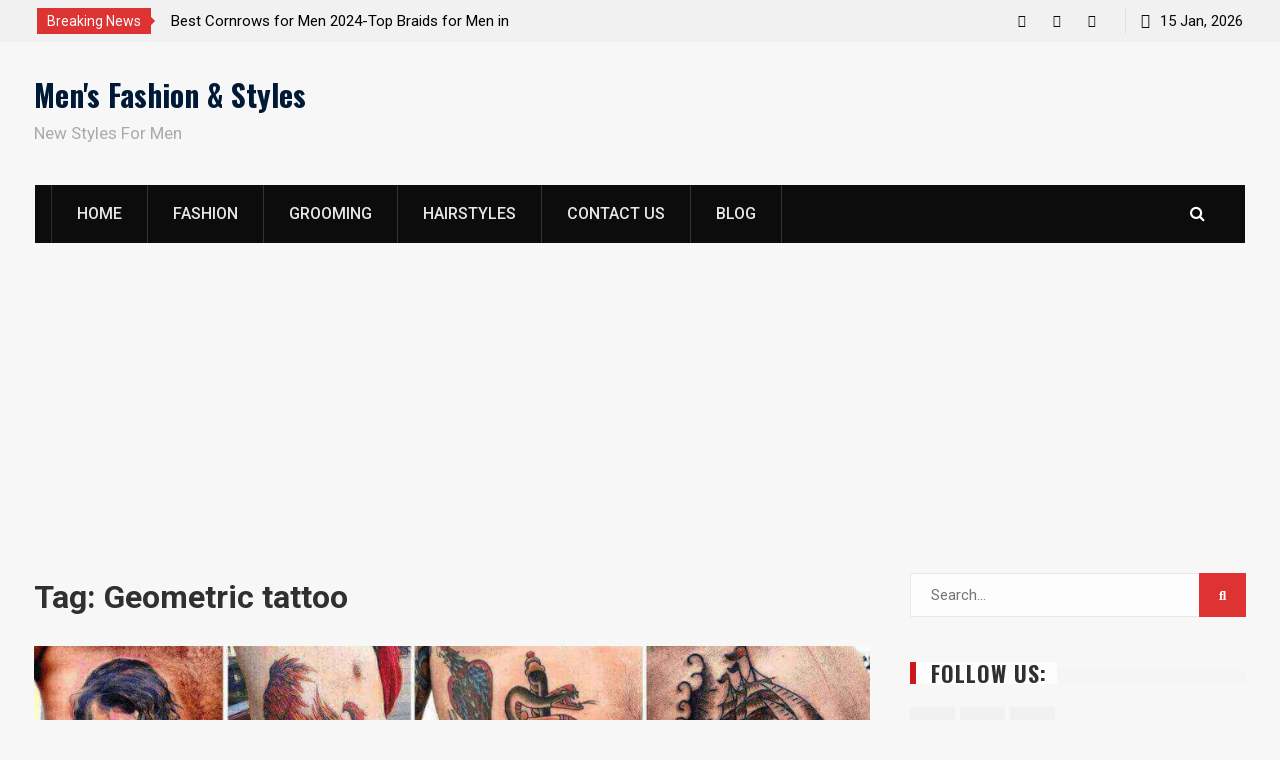

--- FILE ---
content_type: text/html; charset=UTF-8
request_url: https://newmensstyles.com/tag/geometric-tattoo/
body_size: 14572
content:
<!DOCTYPE html><html lang="en-US"><head>
	
			<meta charset="UTF-8">
		<meta name="viewport" content="width=device-width, initial-scale=1">
		<link rel="profile" href="https://gmpg.org/xfn/11">
		
<meta name='robots' content='noindex, follow' />

	<!-- This site is optimized with the Yoast SEO plugin v26.7 - https://yoast.com/wordpress/plugins/seo/ -->
	<title>Geometric tattoo Archives - Men&#039;s Fashion &amp; Styles</title>
	<meta property="og:locale" content="en_US" />
	<meta property="og:type" content="article" />
	<meta property="og:title" content="Geometric tattoo Archives - Men&#039;s Fashion &amp; Styles" />
	<meta property="og:url" content="https://newmensstyles.com/tag/geometric-tattoo/" />
	<meta property="og:site_name" content="Men&#039;s Fashion &amp; Styles" />
	<meta name="twitter:card" content="summary_large_image" />
	<script data-jetpack-boost="ignore" type="application/ld+json" class="yoast-schema-graph">{"@context":"https://schema.org","@graph":[{"@type":"CollectionPage","@id":"https://newmensstyles.com/tag/geometric-tattoo/","url":"https://newmensstyles.com/tag/geometric-tattoo/","name":"Geometric tattoo Archives - Men&#039;s Fashion &amp; Styles","isPartOf":{"@id":"https://newmensstyles.com/#website"},"primaryImageOfPage":{"@id":"https://newmensstyles.com/tag/geometric-tattoo/#primaryimage"},"image":{"@id":"https://newmensstyles.com/tag/geometric-tattoo/#primaryimage"},"thumbnailUrl":"https://newmensstyles.com/wp-content/uploads/2023/03/Best-Stomach-Tattoo-Ideas-For-Men-2023.jpeg","breadcrumb":{"@id":"https://newmensstyles.com/tag/geometric-tattoo/#breadcrumb"},"inLanguage":"en-US"},{"@type":"ImageObject","inLanguage":"en-US","@id":"https://newmensstyles.com/tag/geometric-tattoo/#primaryimage","url":"https://newmensstyles.com/wp-content/uploads/2023/03/Best-Stomach-Tattoo-Ideas-For-Men-2023.jpeg","contentUrl":"https://newmensstyles.com/wp-content/uploads/2023/03/Best-Stomach-Tattoo-Ideas-For-Men-2023.jpeg","width":1280,"height":720,"caption":"Best Stomach Tattoo Ideas For Men 2023"},{"@type":"BreadcrumbList","@id":"https://newmensstyles.com/tag/geometric-tattoo/#breadcrumb","itemListElement":[{"@type":"ListItem","position":1,"name":"Home","item":"https://newmensstyles.com/"},{"@type":"ListItem","position":2,"name":"Geometric tattoo"}]},{"@type":"WebSite","@id":"https://newmensstyles.com/#website","url":"https://newmensstyles.com/","name":"Men&#039;s Fashion &amp; Styles","description":"New Styles For Men","publisher":{"@id":"https://newmensstyles.com/#/schema/person/8a66b449b0b0e4f865ff6f7c695694e5"},"potentialAction":[{"@type":"SearchAction","target":{"@type":"EntryPoint","urlTemplate":"https://newmensstyles.com/?s={search_term_string}"},"query-input":{"@type":"PropertyValueSpecification","valueRequired":true,"valueName":"search_term_string"}}],"inLanguage":"en-US"},{"@type":["Person","Organization"],"@id":"https://newmensstyles.com/#/schema/person/8a66b449b0b0e4f865ff6f7c695694e5","name":"admin","image":{"@type":"ImageObject","inLanguage":"en-US","@id":"https://newmensstyles.com/#/schema/person/image/","url":"https://secure.gravatar.com/avatar/bdb60b06b33c40c5b53afea3bc1ec065ec585acd92e310e9510cc119e95dfb64?s=96&d=mm&r=g","contentUrl":"https://secure.gravatar.com/avatar/bdb60b06b33c40c5b53afea3bc1ec065ec585acd92e310e9510cc119e95dfb64?s=96&d=mm&r=g","caption":"admin"},"logo":{"@id":"https://newmensstyles.com/#/schema/person/image/"}}]}</script>
	<!-- / Yoast SEO plugin. -->


<link rel='dns-prefetch' href='//fonts.googleapis.com' />
<link rel="alternate" type="application/rss+xml" title="Men&#039;s Fashion &amp; Styles &raquo; Feed" href="https://newmensstyles.com/feed/" />
<link rel="alternate" type="application/rss+xml" title="Men&#039;s Fashion &amp; Styles &raquo; Comments Feed" href="https://newmensstyles.com/comments/feed/" />
<link rel="alternate" type="application/rss+xml" title="Men&#039;s Fashion &amp; Styles &raquo; Geometric tattoo Tag Feed" href="https://newmensstyles.com/tag/geometric-tattoo/feed/" />
<link rel='stylesheet' id='all-css-a3a016ed859f28dbdf45ab4b5502e3ce' href='https://newmensstyles.com/wp-content/boost-cache/static/c7c4fd54f3.min.css' type='text/css' media='all' />
<style id='wp-img-auto-sizes-contain-inline-css'>
img:is([sizes=auto i],[sizes^="auto," i]){contain-intrinsic-size:3000px 1500px}
/*# sourceURL=wp-img-auto-sizes-contain-inline-css */
</style>
<link rel='stylesheet' id='dashicons-css' href='https://newmensstyles.com/wp-includes/css/dashicons.min.css?ver=6.9' media='all' />
<style id='wp-emoji-styles-inline-css'>

	img.wp-smiley, img.emoji {
		display: inline !important;
		border: none !important;
		box-shadow: none !important;
		height: 1em !important;
		width: 1em !important;
		margin: 0 0.07em !important;
		vertical-align: -0.1em !important;
		background: none !important;
		padding: 0 !important;
	}
/*# sourceURL=wp-emoji-styles-inline-css */
</style>
<style id='classic-theme-styles-inline-css'>
/*! This file is auto-generated */
.wp-block-button__link{color:#fff;background-color:#32373c;border-radius:9999px;box-shadow:none;text-decoration:none;padding:calc(.667em + 2px) calc(1.333em + 2px);font-size:1.125em}.wp-block-file__button{background:#32373c;color:#fff;text-decoration:none}
/*# sourceURL=/wp-includes/css/classic-themes.min.css */
</style>
<style id='global-styles-inline-css'>
:root{--wp--preset--aspect-ratio--square: 1;--wp--preset--aspect-ratio--4-3: 4/3;--wp--preset--aspect-ratio--3-4: 3/4;--wp--preset--aspect-ratio--3-2: 3/2;--wp--preset--aspect-ratio--2-3: 2/3;--wp--preset--aspect-ratio--16-9: 16/9;--wp--preset--aspect-ratio--9-16: 9/16;--wp--preset--color--black: #000000;--wp--preset--color--cyan-bluish-gray: #abb8c3;--wp--preset--color--white: #ffffff;--wp--preset--color--pale-pink: #f78da7;--wp--preset--color--vivid-red: #cf2e2e;--wp--preset--color--luminous-vivid-orange: #ff6900;--wp--preset--color--luminous-vivid-amber: #fcb900;--wp--preset--color--light-green-cyan: #7bdcb5;--wp--preset--color--vivid-green-cyan: #00d084;--wp--preset--color--pale-cyan-blue: #8ed1fc;--wp--preset--color--vivid-cyan-blue: #0693e3;--wp--preset--color--vivid-purple: #9b51e0;--wp--preset--gradient--vivid-cyan-blue-to-vivid-purple: linear-gradient(135deg,rgb(6,147,227) 0%,rgb(155,81,224) 100%);--wp--preset--gradient--light-green-cyan-to-vivid-green-cyan: linear-gradient(135deg,rgb(122,220,180) 0%,rgb(0,208,130) 100%);--wp--preset--gradient--luminous-vivid-amber-to-luminous-vivid-orange: linear-gradient(135deg,rgb(252,185,0) 0%,rgb(255,105,0) 100%);--wp--preset--gradient--luminous-vivid-orange-to-vivid-red: linear-gradient(135deg,rgb(255,105,0) 0%,rgb(207,46,46) 100%);--wp--preset--gradient--very-light-gray-to-cyan-bluish-gray: linear-gradient(135deg,rgb(238,238,238) 0%,rgb(169,184,195) 100%);--wp--preset--gradient--cool-to-warm-spectrum: linear-gradient(135deg,rgb(74,234,220) 0%,rgb(151,120,209) 20%,rgb(207,42,186) 40%,rgb(238,44,130) 60%,rgb(251,105,98) 80%,rgb(254,248,76) 100%);--wp--preset--gradient--blush-light-purple: linear-gradient(135deg,rgb(255,206,236) 0%,rgb(152,150,240) 100%);--wp--preset--gradient--blush-bordeaux: linear-gradient(135deg,rgb(254,205,165) 0%,rgb(254,45,45) 50%,rgb(107,0,62) 100%);--wp--preset--gradient--luminous-dusk: linear-gradient(135deg,rgb(255,203,112) 0%,rgb(199,81,192) 50%,rgb(65,88,208) 100%);--wp--preset--gradient--pale-ocean: linear-gradient(135deg,rgb(255,245,203) 0%,rgb(182,227,212) 50%,rgb(51,167,181) 100%);--wp--preset--gradient--electric-grass: linear-gradient(135deg,rgb(202,248,128) 0%,rgb(113,206,126) 100%);--wp--preset--gradient--midnight: linear-gradient(135deg,rgb(2,3,129) 0%,rgb(40,116,252) 100%);--wp--preset--font-size--small: 13px;--wp--preset--font-size--medium: 20px;--wp--preset--font-size--large: 36px;--wp--preset--font-size--x-large: 42px;--wp--preset--spacing--20: 0.44rem;--wp--preset--spacing--30: 0.67rem;--wp--preset--spacing--40: 1rem;--wp--preset--spacing--50: 1.5rem;--wp--preset--spacing--60: 2.25rem;--wp--preset--spacing--70: 3.38rem;--wp--preset--spacing--80: 5.06rem;--wp--preset--shadow--natural: 6px 6px 9px rgba(0, 0, 0, 0.2);--wp--preset--shadow--deep: 12px 12px 50px rgba(0, 0, 0, 0.4);--wp--preset--shadow--sharp: 6px 6px 0px rgba(0, 0, 0, 0.2);--wp--preset--shadow--outlined: 6px 6px 0px -3px rgb(255, 255, 255), 6px 6px rgb(0, 0, 0);--wp--preset--shadow--crisp: 6px 6px 0px rgb(0, 0, 0);}:where(.is-layout-flex){gap: 0.5em;}:where(.is-layout-grid){gap: 0.5em;}body .is-layout-flex{display: flex;}.is-layout-flex{flex-wrap: wrap;align-items: center;}.is-layout-flex > :is(*, div){margin: 0;}body .is-layout-grid{display: grid;}.is-layout-grid > :is(*, div){margin: 0;}:where(.wp-block-columns.is-layout-flex){gap: 2em;}:where(.wp-block-columns.is-layout-grid){gap: 2em;}:where(.wp-block-post-template.is-layout-flex){gap: 1.25em;}:where(.wp-block-post-template.is-layout-grid){gap: 1.25em;}.has-black-color{color: var(--wp--preset--color--black) !important;}.has-cyan-bluish-gray-color{color: var(--wp--preset--color--cyan-bluish-gray) !important;}.has-white-color{color: var(--wp--preset--color--white) !important;}.has-pale-pink-color{color: var(--wp--preset--color--pale-pink) !important;}.has-vivid-red-color{color: var(--wp--preset--color--vivid-red) !important;}.has-luminous-vivid-orange-color{color: var(--wp--preset--color--luminous-vivid-orange) !important;}.has-luminous-vivid-amber-color{color: var(--wp--preset--color--luminous-vivid-amber) !important;}.has-light-green-cyan-color{color: var(--wp--preset--color--light-green-cyan) !important;}.has-vivid-green-cyan-color{color: var(--wp--preset--color--vivid-green-cyan) !important;}.has-pale-cyan-blue-color{color: var(--wp--preset--color--pale-cyan-blue) !important;}.has-vivid-cyan-blue-color{color: var(--wp--preset--color--vivid-cyan-blue) !important;}.has-vivid-purple-color{color: var(--wp--preset--color--vivid-purple) !important;}.has-black-background-color{background-color: var(--wp--preset--color--black) !important;}.has-cyan-bluish-gray-background-color{background-color: var(--wp--preset--color--cyan-bluish-gray) !important;}.has-white-background-color{background-color: var(--wp--preset--color--white) !important;}.has-pale-pink-background-color{background-color: var(--wp--preset--color--pale-pink) !important;}.has-vivid-red-background-color{background-color: var(--wp--preset--color--vivid-red) !important;}.has-luminous-vivid-orange-background-color{background-color: var(--wp--preset--color--luminous-vivid-orange) !important;}.has-luminous-vivid-amber-background-color{background-color: var(--wp--preset--color--luminous-vivid-amber) !important;}.has-light-green-cyan-background-color{background-color: var(--wp--preset--color--light-green-cyan) !important;}.has-vivid-green-cyan-background-color{background-color: var(--wp--preset--color--vivid-green-cyan) !important;}.has-pale-cyan-blue-background-color{background-color: var(--wp--preset--color--pale-cyan-blue) !important;}.has-vivid-cyan-blue-background-color{background-color: var(--wp--preset--color--vivid-cyan-blue) !important;}.has-vivid-purple-background-color{background-color: var(--wp--preset--color--vivid-purple) !important;}.has-black-border-color{border-color: var(--wp--preset--color--black) !important;}.has-cyan-bluish-gray-border-color{border-color: var(--wp--preset--color--cyan-bluish-gray) !important;}.has-white-border-color{border-color: var(--wp--preset--color--white) !important;}.has-pale-pink-border-color{border-color: var(--wp--preset--color--pale-pink) !important;}.has-vivid-red-border-color{border-color: var(--wp--preset--color--vivid-red) !important;}.has-luminous-vivid-orange-border-color{border-color: var(--wp--preset--color--luminous-vivid-orange) !important;}.has-luminous-vivid-amber-border-color{border-color: var(--wp--preset--color--luminous-vivid-amber) !important;}.has-light-green-cyan-border-color{border-color: var(--wp--preset--color--light-green-cyan) !important;}.has-vivid-green-cyan-border-color{border-color: var(--wp--preset--color--vivid-green-cyan) !important;}.has-pale-cyan-blue-border-color{border-color: var(--wp--preset--color--pale-cyan-blue) !important;}.has-vivid-cyan-blue-border-color{border-color: var(--wp--preset--color--vivid-cyan-blue) !important;}.has-vivid-purple-border-color{border-color: var(--wp--preset--color--vivid-purple) !important;}.has-vivid-cyan-blue-to-vivid-purple-gradient-background{background: var(--wp--preset--gradient--vivid-cyan-blue-to-vivid-purple) !important;}.has-light-green-cyan-to-vivid-green-cyan-gradient-background{background: var(--wp--preset--gradient--light-green-cyan-to-vivid-green-cyan) !important;}.has-luminous-vivid-amber-to-luminous-vivid-orange-gradient-background{background: var(--wp--preset--gradient--luminous-vivid-amber-to-luminous-vivid-orange) !important;}.has-luminous-vivid-orange-to-vivid-red-gradient-background{background: var(--wp--preset--gradient--luminous-vivid-orange-to-vivid-red) !important;}.has-very-light-gray-to-cyan-bluish-gray-gradient-background{background: var(--wp--preset--gradient--very-light-gray-to-cyan-bluish-gray) !important;}.has-cool-to-warm-spectrum-gradient-background{background: var(--wp--preset--gradient--cool-to-warm-spectrum) !important;}.has-blush-light-purple-gradient-background{background: var(--wp--preset--gradient--blush-light-purple) !important;}.has-blush-bordeaux-gradient-background{background: var(--wp--preset--gradient--blush-bordeaux) !important;}.has-luminous-dusk-gradient-background{background: var(--wp--preset--gradient--luminous-dusk) !important;}.has-pale-ocean-gradient-background{background: var(--wp--preset--gradient--pale-ocean) !important;}.has-electric-grass-gradient-background{background: var(--wp--preset--gradient--electric-grass) !important;}.has-midnight-gradient-background{background: var(--wp--preset--gradient--midnight) !important;}.has-small-font-size{font-size: var(--wp--preset--font-size--small) !important;}.has-medium-font-size{font-size: var(--wp--preset--font-size--medium) !important;}.has-large-font-size{font-size: var(--wp--preset--font-size--large) !important;}.has-x-large-font-size{font-size: var(--wp--preset--font-size--x-large) !important;}
:where(.wp-block-post-template.is-layout-flex){gap: 1.25em;}:where(.wp-block-post-template.is-layout-grid){gap: 1.25em;}
:where(.wp-block-term-template.is-layout-flex){gap: 1.25em;}:where(.wp-block-term-template.is-layout-grid){gap: 1.25em;}
:where(.wp-block-columns.is-layout-flex){gap: 2em;}:where(.wp-block-columns.is-layout-grid){gap: 2em;}
:root :where(.wp-block-pullquote){font-size: 1.5em;line-height: 1.6;}
/*# sourceURL=global-styles-inline-css */
</style>
<link rel='stylesheet' id='start-magazine-google-fonts-css' href='https://fonts.googleapis.com/css?family=Oswald%3A400%2C500%2C600%2C700%7CRoboto%3A100%2C400%2C500%2C600%2C700&#038;subset=latin%2Clatin-ext' media='all' />


<link rel="https://api.w.org/" href="https://newmensstyles.com/wp-json/" /><link rel="alternate" title="JSON" type="application/json" href="https://newmensstyles.com/wp-json/wp/v2/tags/3310" /><link rel="EditURI" type="application/rsd+xml" title="RSD" href="https://newmensstyles.com/xmlrpc.php?rsd" />
<meta name="generator" content="WordPress 6.9" />
<meta name="generator" content="Elementor 3.33.6; features: additional_custom_breakpoints; settings: css_print_method-external, google_font-enabled, font_display-auto">
			<style>
				.e-con.e-parent:nth-of-type(n+4):not(.e-lazyloaded):not(.e-no-lazyload),
				.e-con.e-parent:nth-of-type(n+4):not(.e-lazyloaded):not(.e-no-lazyload) * {
					background-image: none !important;
				}
				@media screen and (max-height: 1024px) {
					.e-con.e-parent:nth-of-type(n+3):not(.e-lazyloaded):not(.e-no-lazyload),
					.e-con.e-parent:nth-of-type(n+3):not(.e-lazyloaded):not(.e-no-lazyload) * {
						background-image: none !important;
					}
				}
				@media screen and (max-height: 640px) {
					.e-con.e-parent:nth-of-type(n+2):not(.e-lazyloaded):not(.e-no-lazyload),
					.e-con.e-parent:nth-of-type(n+2):not(.e-lazyloaded):not(.e-no-lazyload) * {
						background-image: none !important;
					}
				}
			</style>
			<style type="text/css" id="custom-background-css">
body.custom-background { background-color: #f7f7f7; }
</style>
	<link rel="icon" href="https://newmensstyles.com/wp-content/uploads/2020/09/cropped-logo-removebg-preview-7-1-1-32x32.png" sizes="32x32" />
<link rel="icon" href="https://newmensstyles.com/wp-content/uploads/2020/09/cropped-logo-removebg-preview-7-1-1-192x192.png" sizes="192x192" />
<link rel="apple-touch-icon" href="https://newmensstyles.com/wp-content/uploads/2020/09/cropped-logo-removebg-preview-7-1-1-180x180.png" />
<meta name="msapplication-TileImage" content="https://newmensstyles.com/wp-content/uploads/2020/09/cropped-logo-removebg-preview-7-1-1-270x270.png" />
		<style type="text/css" id="wp-custom-css">
			.site-info { display: none; }
		</style>
		</head>

<body data-cmplz=1 class="archive tag tag-geometric-tattoo tag-3310 custom-background wp-theme-start-magazine global-layout-right-sidebar header-ads-enabled elementor-default elementor-kit-1677">

			<div id="tophead">
			<div class="container">
				
		<div class="top-news">
							<span class="top-news-title">Breaking News</span>
													<div id="notice-ticker">
					<div class="notice-inner-wrap">
						<div class="breaking-news-list">
															<div><a href="https://newmensstyles.com/best-formal-pant-shirt-combinations-for-men-2024/">Best Formal Pant &amp; Shirt Combinations for Men 2024</a></div>
															<div><a href="https://newmensstyles.com/best-cornrows-for-men-2024-top-braids-for-men-in-2024/">Best Cornrows for Men 2024-Top Braids for Men in 2024</a></div>
															<div><a href="https://newmensstyles.com/the-ultimate-guide-to-the-25-best-undercut-hairstyles-for-men-in-2024/">The Ultimate Guide to the 25 Best Undercut Hairstyles for Men 2024</a></div>
															<div><a href="https://newmensstyles.com/10-trendy-summer-outfits-every-guy-needs-in-2024/">10 Trendy Summer Outfits Every Guy Needs in 2024</a></div>
																				</div><!-- .breaking-news-list -->
					</div> <!-- .notice-inner-wrap -->
				</div><!-- #notice-ticker -->

			
		</div> <!--.top-news -->
						<div class="right-tophead">
					<div id="time-display">
						<span>15 Jan, 2026</span>
					</div><!-- #time-display -->
											<div id="header-social">
							<div class="widget start_magazine_widget_social"><ul id="menu-social-menu" class="menu"><li id="menu-item-299" class="menu-item menu-item-type-custom menu-item-object-custom menu-item-299"><a href="https://www.facebook.com/Mens-Fashion-Styles-516516988880002/"><span class="screen-reader-text">Facebook</span></a></li>
<li id="menu-item-300" class="menu-item menu-item-type-custom menu-item-object-custom menu-item-300"><a href="https://twitter.com/cine_updatez"><span class="screen-reader-text">Twitter</span></a></li>
<li id="menu-item-301" class="menu-item menu-item-type-custom menu-item-object-custom menu-item-301"><a href="https://www.youtube.com/channel/UC7TUFjz0MZ3fAxFsoKAQuVw"><span class="screen-reader-text">YouTube</span></a></li>
</ul></div>						</div><!-- .header-social -->
									</div><!-- .right-head -->
			</div> <!-- .container -->
		</div><!--  #tophead -->
		<div id="page" class="hfeed site"><a class="skip-link screen-reader-text" href="#content">Skip to content</a>		<a id="mobile-trigger" href="#mob-menu"><i class="fa fa-list-ul" aria-hidden="true"></i></a>
		<div id="mob-menu">
			<ul id="menu-header-menu" class="menu"><li id="menu-item-1981" class="menu-item menu-item-type-custom menu-item-object-custom menu-item-1981"><a href="https://www.newmensstyles.com">Home</a></li>
<li id="menu-item-1985" class="menu-item menu-item-type-post_type menu-item-object-page menu-item-1985"><a href="https://newmensstyles.com/fashion-smart-casual-for-men/">FASHION</a></li>
<li id="menu-item-1986" class="menu-item menu-item-type-post_type menu-item-object-page menu-item-1986"><a href="https://newmensstyles.com/grooming-tips-for-men-hair-care-tips/">GROOMING</a></li>
<li id="menu-item-1987" class="menu-item menu-item-type-post_type menu-item-object-page menu-item-1987"><a href="https://newmensstyles.com/hairstyles-mens-stylish-haircuts/">HAIRSTYLES</a></li>
<li id="menu-item-1984" class="menu-item menu-item-type-post_type menu-item-object-page menu-item-1984"><a href="https://newmensstyles.com/contact/">Contact Us</a></li>
<li id="menu-item-340" class="menu-item menu-item-type-post_type menu-item-object-page current_page_parent menu-item-340"><a href="https://newmensstyles.com/blog/">Blog</a></li>
</ul>		</div>
		
	<header id="masthead" class="site-header" role="banner"><div class="container">				<div class="site-branding">

			
						
							<div id="site-identity">
																		<p class="site-title"><a href="https://newmensstyles.com/" rel="home">Men&#039;s Fashion &amp; Styles</a></p>
											
											<p class="site-description">New Styles For Men</p>
									</div><!-- #site-identity -->
			
		</div><!-- .site-branding -->
					<div class="header-ads-area">
							</div> <!-- .header-ads-area -->
				</div><!-- .container --></header><!-- #masthead -->		<div id="main-nav" class="clear-fix main-nav">
			<div class="container">
				<nav id="site-navigation" class="main-navigation" role="navigation">
					<div class="wrap-menu-content">
						<div class="menu-header-menu-container"><ul id="primary-menu" class="menu"><li class="menu-item menu-item-type-custom menu-item-object-custom menu-item-1981"><a href="https://www.newmensstyles.com">Home</a></li>
<li class="menu-item menu-item-type-post_type menu-item-object-page menu-item-1985"><a href="https://newmensstyles.com/fashion-smart-casual-for-men/">FASHION</a></li>
<li class="menu-item menu-item-type-post_type menu-item-object-page menu-item-1986"><a href="https://newmensstyles.com/grooming-tips-for-men-hair-care-tips/">GROOMING</a></li>
<li class="menu-item menu-item-type-post_type menu-item-object-page menu-item-1987"><a href="https://newmensstyles.com/hairstyles-mens-stylish-haircuts/">HAIRSTYLES</a></li>
<li class="menu-item menu-item-type-post_type menu-item-object-page menu-item-1984"><a href="https://newmensstyles.com/contact/">Contact Us</a></li>
<li class="menu-item menu-item-type-post_type menu-item-object-page current_page_parent menu-item-340"><a href="https://newmensstyles.com/blog/">Blog</a></li>
</ul></div>					</div><!-- .wrap-menu-content -->
				</nav><!-- #site-navigation -->

									<div class="header-search-box">
						<a href="#" class="search-icon"><i class="fa fa-search"></i></a>
						<div class="search-box-wrap">
							<form role="search" method="get" class="search-form" action="https://newmensstyles.com/">
			<label>
			<span class="screen-reader-text">Search for:</span>
			<input type="search" class="search-field" placeholder="Search&hellip;" value="" name="s" title="Search for:" />
			</label>
			<input type="submit" class="search-submit" value="&#xf002;" /></form>						</div>
					</div> <!-- .header-search-box -->
							</div><!-- .container -->
		</div><!-- #main-nav -->
					<div id="content" class="site-content">
				    <div class="container">
		    <div class="inner-wrapper">
		    	
	<div id="primary" class="content-area">
		<main id="main" class="site-main" role="main">

		
			<header class="page-header">
				<h1 class="page-title">Tag: <span>Geometric tattoo</span></h1>			</header><!-- .page-header -->

						
				
<article id="post-10241" class="post-10241 post type-post status-publish format-standard has-post-thumbnail hentry category-best-tattoo-ideas category-fashion category-mens-fashion-styles tag-2410 tag-2023-tattoos tag-2023-trending-stomach-tattoo-designs tag-arrow-tattoo tag-awesome-stomach-tattoos-for-guys tag-badass-stomach-tattoos-for-men tag-best-stomach-tattoos tag-best-stomach-tattoos-ideas-for-guys tag-best-stomach-tattoos-ideas-for-guys-2023 tag-biomechanical-tattoo tag-chest-and-stomach-tattoos-for-men tag-chest-tattoos-for-men tag-cool-stomach-tattoos-for-guys tag-geometric-tattoo tag-heart-tattoo tag-japanese-stomach-tattoos-for-men tag-lettering-tattoos tag-lower-stomach-tattoos-for-guys tag-lower-stomach-tattoos-for-men tag-mandala-tattoo tag-meaningful-stomach-tattoos-for-men tag-men-stomach-tattoos tag-mens-lower-stomach-tattoos-for-guys tag-mens-lower-stomach-tattoos-for-guys-2 tag-mens-stomach-tattoos tag-mens-tattoo-2023 tag-mens-tattoo-ideas-2023 tag-minimalist-tattoo tag-modern-stomach-tattoos tag-new-mens-styles tag-popular-stomach-tattoo-designs-for-men tag-religious-stomach-tattoos-for-men tag-side-stomach-tattoos tag-side-stomach-tattoos-for-guys tag-side-stomach-tattoos-for-men tag-simple-stomach-tattoos-for-men tag-skull-stomach-tattoos-for-men tag-small-lower-stomach-tattoos-for-guys tag-small-stomach-tattoos tag-small-stomach-tattoos-for-guys tag-small-tattoos-for-men tag-star-tattoo tag-stomach tag-stomach-bird-tattoos-for-men tag-stomach-tattoo tag-stomach-tattoo-designs tag-stomach-tattoo-designs-for-guys tag-stomach-tattoo-designs-for-men tag-stomach-tattoo-ideas tag-stomach-tattoo-ideas-for-guys tag-stomach-tattoo-ideas-for-men tag-stomach-tattoo-men tag-stomach-tattoos tag-stomach-tattoos-female tag-stomach-tattoos-for-black-men tag-stomach-tattoos-for-guys tag-stomach-tattoos-for-men tag-stomach-tattoos-for-men-words tag-stomach-tattoos-ideas tag-stomach-tattoos-ideas-for-guys-2023 tag-stomach-tattoos-men tag-stomach-tattoos-words tag-stomach-v-line-tattoos-for-men tag-style-tips-for-men tag-tattoo tag-tattoo-design-2023 tag-tattoo-designs tag-tattoo-ideas tag-tattoo-ideas-for-men tag-tattoo-ideas-for-men-2022 tag-tattoo-ideas-for-men-stomach tag-tattoos tag-tattoos-for-men tag-tattoos-for-men-2023 tag-tattoos-for-men-on-stomach tag-tattoos-on-lower-stomach-for-guys tag-tattoos-on-stomach tag-tattoos-on-stomach-for-men tag-tattoos-on-the-stomach-for-men tag-traditional-stomach-tattoos tag-tribal-tattoo tag-types-of-stomach-tattoos tag-upper-stomach-tattoos-for-guys">
				<img fetchpriority="high" width="895" height="503" src="https://newmensstyles.com/wp-content/uploads/2023/03/Best-Stomach-Tattoo-Ideas-For-Men-2023-1024x576.jpeg" class="start-magazine-post-thumb aligncenter wp-post-image" alt="Best Stomach Tattoo Ideas For Men 2023" decoding="async" srcset="https://newmensstyles.com/wp-content/uploads/2023/03/Best-Stomach-Tattoo-Ideas-For-Men-2023-1024x576.jpeg 1024w, https://newmensstyles.com/wp-content/uploads/2023/03/Best-Stomach-Tattoo-Ideas-For-Men-2023-300x169.jpeg 300w, https://newmensstyles.com/wp-content/uploads/2023/03/Best-Stomach-Tattoo-Ideas-For-Men-2023-768x432.jpeg 768w, https://newmensstyles.com/wp-content/uploads/2023/03/Best-Stomach-Tattoo-Ideas-For-Men-2023-400x225.jpeg 400w, https://newmensstyles.com/wp-content/uploads/2023/03/Best-Stomach-Tattoo-Ideas-For-Men-2023.jpeg 1280w" sizes="(max-width: 895px) 100vw, 895px" />	
	<div class="article-wrapper img-aligncenter">
		<header class="entry-header">
			<h2 class="entry-title"><a href="https://newmensstyles.com/best-stomach-tattoos-ideas-for-guys-2023/" rel="bookmark">Top 20 Best Stomach Tattoo Ideas For Guys 2023</a></h2>						<div class="entry-meta">
				<span class="posted-on"><a href="https://newmensstyles.com/best-stomach-tattoos-ideas-for-guys-2023/" rel="bookmark"><time class="entry-date published" datetime="2023-03-21T18:20:10+05:30">March 21, 2023</time><time class="updated" datetime="2023-03-28T14:33:02+05:30">March 28, 2023</time></a></span><span class="byline"> <span class="author vcard"><a class="url fn n" href="https://newmensstyles.com/author/admin/">admin</a></span></span><span class="cat-links"><a href="https://newmensstyles.com/category/best-tattoo-ideas/" rel="category tag">Best Tattoo Ideas</a>, <a href="https://newmensstyles.com/category/fashion/" rel="category tag">Fashion</a>, <a href="https://newmensstyles.com/category/mens-fashion-styles/" rel="category tag">Men's Fashion &amp; Styles</a></span>			</div>
					</header><!-- .entry-header -->

		<div class="entry-content">
			
							<p>Cool Stomach Tattoos For Guys Tattoos have been a form of self-expression for thousands of years, and over time, they&#8217;ve become increasingly popular. Stomach tattoos, in particular, have gained popularity among men who want to show off their ink. But&hellip;</p>
					</div><!-- .entry-content -->

		<footer class="entry-footer entry-meta">
			<span class="tags-links"><a href="https://newmensstyles.com/tag/2023/" rel="tag">2023</a>, <a href="https://newmensstyles.com/tag/2023-tattoos/" rel="tag">2023 tattoos</a>, <a href="https://newmensstyles.com/tag/2023-trending-stomach-tattoo-designs/" rel="tag">2023 trending stomach tattoo designs</a>, <a href="https://newmensstyles.com/tag/arrow-tattoo/" rel="tag">Arrow tattoo</a>, <a href="https://newmensstyles.com/tag/awesome-stomach-tattoos-for-guys/" rel="tag">awesome stomach tattoos for guys</a>, <a href="https://newmensstyles.com/tag/badass-stomach-tattoos-for-men/" rel="tag">badass stomach tattoos for men</a>, <a href="https://newmensstyles.com/tag/best-stomach-tattoos/" rel="tag">best stomach tattoos</a>, <a href="https://newmensstyles.com/tag/best-stomach-tattoos-ideas-for-guys/" rel="tag">Best Stomach Tattoos Ideas For Guys</a>, <a href="https://newmensstyles.com/tag/best-stomach-tattoos-ideas-for-guys-2023/" rel="tag">Best Stomach Tattoos Ideas For Guys 2023</a>, <a href="https://newmensstyles.com/tag/biomechanical-tattoo/" rel="tag">Biomechanical tattoo</a>, <a href="https://newmensstyles.com/tag/chest-and-stomach-tattoos-for-men/" rel="tag">chest and stomach tattoos for men</a>, <a href="https://newmensstyles.com/tag/chest-tattoos-for-men/" rel="tag">chest tattoos for men</a>, <a href="https://newmensstyles.com/tag/cool-stomach-tattoos-for-guys/" rel="tag">cool stomach tattoos for guys</a>, <a href="https://newmensstyles.com/tag/geometric-tattoo/" rel="tag">Geometric tattoo</a>, <a href="https://newmensstyles.com/tag/heart-tattoo/" rel="tag">Heart tattoo</a>, <a href="https://newmensstyles.com/tag/japanese-stomach-tattoos-for-men/" rel="tag">japanese stomach tattoos for men</a>, <a href="https://newmensstyles.com/tag/lettering-tattoos/" rel="tag">Lettering tattoos</a>, <a href="https://newmensstyles.com/tag/lower-stomach-tattoos-for-guys/" rel="tag">lower stomach tattoos for guys</a>, <a href="https://newmensstyles.com/tag/lower-stomach-tattoos-for-men/" rel="tag">lower stomach tattoos for men</a>, <a href="https://newmensstyles.com/tag/mandala-tattoo/" rel="tag">Mandala tattoo</a>, <a href="https://newmensstyles.com/tag/meaningful-stomach-tattoos-for-men/" rel="tag">meaningful stomach tattoos for men</a>, <a href="https://newmensstyles.com/tag/men-stomach-tattoos/" rel="tag">men stomach tattoos</a>, <a href="https://newmensstyles.com/tag/mens-lower-stomach-tattoos-for-guys/" rel="tag">men&#039;s lower stomach tattoos for guys</a>, <a href="https://newmensstyles.com/tag/mens-lower-stomach-tattoos-for-guys-2/" rel="tag">mens lower stomach tattoos for guys</a>, <a href="https://newmensstyles.com/tag/mens-stomach-tattoos/" rel="tag">mens stomach tattoos</a>, <a href="https://newmensstyles.com/tag/mens-tattoo-2023/" rel="tag">mens tattoo 2023</a>, <a href="https://newmensstyles.com/tag/mens-tattoo-ideas-2023/" rel="tag">mens tattoo ideas 2023</a>, <a href="https://newmensstyles.com/tag/minimalist-tattoo/" rel="tag">minimalist tattoo</a>, <a href="https://newmensstyles.com/tag/modern-stomach-tattoos/" rel="tag">Modern Stomach Tattoos</a>, <a href="https://newmensstyles.com/tag/new-mens-styles/" rel="tag">new mens styles</a>, <a href="https://newmensstyles.com/tag/popular-stomach-tattoo-designs-for-men/" rel="tag">Popular Stomach Tattoo Designs For Men</a>, <a href="https://newmensstyles.com/tag/religious-stomach-tattoos-for-men/" rel="tag">religious stomach tattoos for men</a>, <a href="https://newmensstyles.com/tag/side-stomach-tattoos/" rel="tag">side stomach tattoos</a>, <a href="https://newmensstyles.com/tag/side-stomach-tattoos-for-guys/" rel="tag">side stomach tattoos for guys</a>, <a href="https://newmensstyles.com/tag/side-stomach-tattoos-for-men/" rel="tag">side stomach tattoos for men</a>, <a href="https://newmensstyles.com/tag/simple-stomach-tattoos-for-men/" rel="tag">simple stomach tattoos for men</a>, <a href="https://newmensstyles.com/tag/skull-stomach-tattoos-for-men/" rel="tag">skull stomach tattoos for men</a>, <a href="https://newmensstyles.com/tag/small-lower-stomach-tattoos-for-guys/" rel="tag">small lower stomach tattoos for guys</a>, <a href="https://newmensstyles.com/tag/small-stomach-tattoos/" rel="tag">Small Stomach Tattoos</a>, <a href="https://newmensstyles.com/tag/small-stomach-tattoos-for-guys/" rel="tag">small stomach tattoos for guys</a>, <a href="https://newmensstyles.com/tag/small-tattoos-for-men/" rel="tag">small tattoos for men</a>, <a href="https://newmensstyles.com/tag/star-tattoo/" rel="tag">Star tattoo</a>, <a href="https://newmensstyles.com/tag/stomach/" rel="tag">stomach</a>, <a href="https://newmensstyles.com/tag/stomach-bird-tattoos-for-men/" rel="tag">stomach bird tattoos for men</a>, <a href="https://newmensstyles.com/tag/stomach-tattoo/" rel="tag">Stomach Tattoo</a>, <a href="https://newmensstyles.com/tag/stomach-tattoo-designs/" rel="tag">Stomach Tattoo Designs</a>, <a href="https://newmensstyles.com/tag/stomach-tattoo-designs-for-guys/" rel="tag">stomach tattoo designs for guys</a>, <a href="https://newmensstyles.com/tag/stomach-tattoo-designs-for-men/" rel="tag">Stomach Tattoo Designs For Men</a>, <a href="https://newmensstyles.com/tag/stomach-tattoo-ideas/" rel="tag">stomach tattoo ideas</a>, <a href="https://newmensstyles.com/tag/stomach-tattoo-ideas-for-guys/" rel="tag">stomach tattoo ideas for guys</a>, <a href="https://newmensstyles.com/tag/stomach-tattoo-ideas-for-men/" rel="tag">stomach tattoo ideas for men</a>, <a href="https://newmensstyles.com/tag/stomach-tattoo-men/" rel="tag">stomach tattoo men</a>, <a href="https://newmensstyles.com/tag/stomach-tattoos/" rel="tag">Stomach Tattoos</a>, <a href="https://newmensstyles.com/tag/stomach-tattoos-female/" rel="tag">stomach tattoos female</a>, <a href="https://newmensstyles.com/tag/stomach-tattoos-for-black-men/" rel="tag">stomach tattoos for black men</a>, <a href="https://newmensstyles.com/tag/stomach-tattoos-for-guys/" rel="tag">stomach tattoos for guys</a>, <a href="https://newmensstyles.com/tag/stomach-tattoos-for-men/" rel="tag">stomach tattoos for men</a>, <a href="https://newmensstyles.com/tag/stomach-tattoos-for-men-words/" rel="tag">stomach tattoos for men words</a>, <a href="https://newmensstyles.com/tag/stomach-tattoos-ideas/" rel="tag">Stomach Tattoos Ideas</a>, <a href="https://newmensstyles.com/tag/stomach-tattoos-ideas-for-guys-2023/" rel="tag">Stomach Tattoos Ideas For Guys 2023</a>, <a href="https://newmensstyles.com/tag/stomach-tattoos-men/" rel="tag">stomach tattoos men</a>, <a href="https://newmensstyles.com/tag/stomach-tattoos-words/" rel="tag">stomach tattoos words</a>, <a href="https://newmensstyles.com/tag/stomach-v-line-tattoos-for-men/" rel="tag">stomach v line tattoos for men</a>, <a href="https://newmensstyles.com/tag/style-tips-for-men/" rel="tag">style tips for men</a>, <a href="https://newmensstyles.com/tag/tattoo/" rel="tag">tattoo</a>, <a href="https://newmensstyles.com/tag/tattoo-design-2023/" rel="tag">tattoo design 2023</a>, <a href="https://newmensstyles.com/tag/tattoo-designs/" rel="tag">tattoo designs</a>, <a href="https://newmensstyles.com/tag/tattoo-ideas/" rel="tag">Tattoo Ideas</a>, <a href="https://newmensstyles.com/tag/tattoo-ideas-for-men/" rel="tag">tattoo ideas for men</a>, <a href="https://newmensstyles.com/tag/tattoo-ideas-for-men-2022/" rel="tag">tattoo ideas for men 2022</a>, <a href="https://newmensstyles.com/tag/tattoo-ideas-for-men-stomach/" rel="tag">tattoo ideas for men stomach</a>, <a href="https://newmensstyles.com/tag/tattoos/" rel="tag">tattoos</a>, <a href="https://newmensstyles.com/tag/tattoos-for-men/" rel="tag">tattoos for men</a>, <a href="https://newmensstyles.com/tag/tattoos-for-men-2023/" rel="tag">tattoos for men 2023</a>, <a href="https://newmensstyles.com/tag/tattoos-for-men-on-stomach/" rel="tag">tattoos for men on stomach</a>, <a href="https://newmensstyles.com/tag/tattoos-on-lower-stomach-for-guys/" rel="tag">tattoos on lower stomach for guys</a>, <a href="https://newmensstyles.com/tag/tattoos-on-stomach/" rel="tag">tattoos on stomach</a>, <a href="https://newmensstyles.com/tag/tattoos-on-stomach-for-men/" rel="tag">tattoos on stomach for men</a>, <a href="https://newmensstyles.com/tag/tattoos-on-the-stomach-for-men/" rel="tag">tattoos on the stomach for men</a>, <a href="https://newmensstyles.com/tag/traditional-stomach-tattoos/" rel="tag">Traditional Stomach Tattoos</a>, <a href="https://newmensstyles.com/tag/tribal-tattoo/" rel="tag">tribal tattoo</a>, <a href="https://newmensstyles.com/tag/types-of-stomach-tattoos/" rel="tag">Types Of Stomach Tattoos</a>, <a href="https://newmensstyles.com/tag/upper-stomach-tattoos-for-guys/" rel="tag">upper stomach tattoos for guys</a></span><span class="comments-link"><a href="https://newmensstyles.com/best-stomach-tattoos-ideas-for-guys-2023/#respond">Leave a comment</a></span>		</footer><!-- .entry-footer -->
	</div> <!-- .article-wrapper -->
</article><!-- #post-## -->

			
		
		
		</main><!-- #main -->
	</div><!-- #primary -->


<div id="sidebar-primary" class="widget-area sidebar" role="complementary">
	<div class="sidebar-widget-wrapper">
					<aside id="search-2" class="widget widget_search"><form role="search" method="get" class="search-form" action="https://newmensstyles.com/">
			<label>
			<span class="screen-reader-text">Search for:</span>
			<input type="search" class="search-field" placeholder="Search&hellip;" value="" name="s" title="Search for:" />
			</label>
			<input type="submit" class="search-submit" value="&#xf002;" /></form></aside><aside id="start-magazine-social-1" class="widget start_magazine_widget_social"><div class="widget-title-wrap"><h2 class="widget-title">Follow Us:</h2></div><ul id="menu-social-menu-1" class="menu"><li class="menu-item menu-item-type-custom menu-item-object-custom menu-item-299"><a href="https://www.facebook.com/Mens-Fashion-Styles-516516988880002/"><span class="screen-reader-text">Facebook</span></a></li>
<li class="menu-item menu-item-type-custom menu-item-object-custom menu-item-300"><a href="https://twitter.com/cine_updatez"><span class="screen-reader-text">Twitter</span></a></li>
<li class="menu-item menu-item-type-custom menu-item-object-custom menu-item-301"><a href="https://www.youtube.com/channel/UC7TUFjz0MZ3fAxFsoKAQuVw"><span class="screen-reader-text">YouTube</span></a></li>
</ul></aside>
		<aside id="recent-posts-4" class="widget widget_recent_entries">
		<div class="widget-title-wrap"><h2 class="widget-title">Recent Posts</h2></div>
		<ul>
											<li>
					<a href="https://newmensstyles.com/top-10-hair-styling-products-for-men-2025/">Top 10 Hair Styling Products for Men 2025</a>
									</li>
											<li>
					<a href="https://newmensstyles.com/best-formal-pant-shirt-combinations-for-men-2024/">Best Formal Pant &amp; Shirt Combinations for Men 2024</a>
									</li>
											<li>
					<a href="https://newmensstyles.com/best-cornrows-for-men-2024-top-braids-for-men-in-2024/">Best Cornrows for Men 2024-Top Braids for Men in 2024</a>
									</li>
											<li>
					<a href="https://newmensstyles.com/the-ultimate-guide-to-the-25-best-undercut-hairstyles-for-men-in-2024/">The Ultimate Guide to the 25 Best Undercut Hairstyles for Men 2024</a>
									</li>
											<li>
					<a href="https://newmensstyles.com/10-trendy-summer-outfits-every-guy-needs-in-2024/">10 Trendy Summer Outfits Every Guy Needs in 2024</a>
									</li>
											<li>
					<a href="https://newmensstyles.com/the-latest-trendy-collarbone-tattoos-for-men-2024/">The Latest Trendy Collarbone Tattoos for Men 2024</a>
									</li>
											<li>
					<a href="https://newmensstyles.com/20-best-eagle-tattoos-for-men-in-2024/">20+ Best Eagle Tattoos for Men in 2024</a>
									</li>
											<li>
					<a href="https://newmensstyles.com/top-10-best-short-hairstyles-for-men-haircuts-for-boys/">Top 10 Best Short Hairstyles For Men-Haircuts For Boys</a>
									</li>
											<li>
					<a href="https://newmensstyles.com/top-10-smartwatches-under-100-for-men-2023/">TOP 10 BEST SMARTWATCHES FOR MEN 2023</a>
									</li>
											<li>
					<a href="https://newmensstyles.com/mens-summer-outfits-guide-for-2023/">The Ultimate Men&#8217;s Summer Outfits Guide for 2023</a>
									</li>
											<li>
					<a href="https://newmensstyles.com/best-stomach-tattoos-ideas-for-guys-2023/">Top 20 Best Stomach Tattoo Ideas For Guys 2023</a>
									</li>
											<li>
					<a href="https://newmensstyles.com/best-curly-wavy-hairstyles-for-men-12-trendy-styles-to-try-in-2023/">Best Curly Hairstyles for Men: 12 Trendy Styles to Try in 2023</a>
									</li>
											<li>
					<a href="https://newmensstyles.com/stylish-viking-hairstyle-trends-for-men-2023/">Stylish Viking Hairstyle Trends For Men 2023</a>
									</li>
											<li>
					<a href="https://newmensstyles.com/how-to-gain-muscle-mass-fast-for-skinny-guys/">How To Gain Muscle Mass Fast For Skinny Guys</a>
									</li>
											<li>
					<a href="https://newmensstyles.com/the-hottest-man-bun-hairstyles-of-2023/">The Hottest Man Bun Hairstyles of 2023</a>
									</li>
					</ul>

		</aside><aside id="archives-2" class="widget widget_archive"><div class="widget-title-wrap"><h2 class="widget-title">Archives</h2></div>
			<ul>
					<li><a href='https://newmensstyles.com/2024/12/'>December 2024</a></li>
	<li><a href='https://newmensstyles.com/2024/08/'>August 2024</a></li>
	<li><a href='https://newmensstyles.com/2024/07/'>July 2024</a></li>
	<li><a href='https://newmensstyles.com/2024/05/'>May 2024</a></li>
	<li><a href='https://newmensstyles.com/2024/04/'>April 2024</a></li>
	<li><a href='https://newmensstyles.com/2024/03/'>March 2024</a></li>
	<li><a href='https://newmensstyles.com/2023/10/'>October 2023</a></li>
	<li><a href='https://newmensstyles.com/2023/07/'>July 2023</a></li>
	<li><a href='https://newmensstyles.com/2023/04/'>April 2023</a></li>
	<li><a href='https://newmensstyles.com/2023/03/'>March 2023</a></li>
	<li><a href='https://newmensstyles.com/2023/02/'>February 2023</a></li>
	<li><a href='https://newmensstyles.com/2023/01/'>January 2023</a></li>
	<li><a href='https://newmensstyles.com/2022/12/'>December 2022</a></li>
	<li><a href='https://newmensstyles.com/2022/11/'>November 2022</a></li>
	<li><a href='https://newmensstyles.com/2022/08/'>August 2022</a></li>
	<li><a href='https://newmensstyles.com/2022/07/'>July 2022</a></li>
	<li><a href='https://newmensstyles.com/2022/06/'>June 2022</a></li>
	<li><a href='https://newmensstyles.com/2022/05/'>May 2022</a></li>
	<li><a href='https://newmensstyles.com/2022/04/'>April 2022</a></li>
	<li><a href='https://newmensstyles.com/2022/03/'>March 2022</a></li>
	<li><a href='https://newmensstyles.com/2022/02/'>February 2022</a></li>
	<li><a href='https://newmensstyles.com/2022/01/'>January 2022</a></li>
	<li><a href='https://newmensstyles.com/2021/12/'>December 2021</a></li>
	<li><a href='https://newmensstyles.com/2021/11/'>November 2021</a></li>
	<li><a href='https://newmensstyles.com/2021/10/'>October 2021</a></li>
	<li><a href='https://newmensstyles.com/2021/09/'>September 2021</a></li>
	<li><a href='https://newmensstyles.com/2021/08/'>August 2021</a></li>
	<li><a href='https://newmensstyles.com/2021/07/'>July 2021</a></li>
	<li><a href='https://newmensstyles.com/2021/06/'>June 2021</a></li>
	<li><a href='https://newmensstyles.com/2021/05/'>May 2021</a></li>
	<li><a href='https://newmensstyles.com/2021/04/'>April 2021</a></li>
	<li><a href='https://newmensstyles.com/2021/03/'>March 2021</a></li>
	<li><a href='https://newmensstyles.com/2021/02/'>February 2021</a></li>
	<li><a href='https://newmensstyles.com/2021/01/'>January 2021</a></li>
	<li><a href='https://newmensstyles.com/2020/12/'>December 2020</a></li>
	<li><a href='https://newmensstyles.com/2020/11/'>November 2020</a></li>
	<li><a href='https://newmensstyles.com/2020/10/'>October 2020</a></li>
	<li><a href='https://newmensstyles.com/2020/09/'>September 2020</a></li>
	<li><a href='https://newmensstyles.com/2020/08/'>August 2020</a></li>
	<li><a href='https://newmensstyles.com/2020/07/'>July 2020</a></li>
	<li><a href='https://newmensstyles.com/2020/05/'>May 2020</a></li>
	<li><a href='https://newmensstyles.com/2020/04/'>April 2020</a></li>
	<li><a href='https://newmensstyles.com/2020/03/'>March 2020</a></li>
	<li><a href='https://newmensstyles.com/2020/02/'>February 2020</a></li>
	<li><a href='https://newmensstyles.com/2019/12/'>December 2019</a></li>
	<li><a href='https://newmensstyles.com/2019/11/'>November 2019</a></li>
	<li><a href='https://newmensstyles.com/2019/10/'>October 2019</a></li>
	<li><a href='https://newmensstyles.com/2019/09/'>September 2019</a></li>
	<li><a href='https://newmensstyles.com/2019/08/'>August 2019</a></li>
	<li><a href='https://newmensstyles.com/2019/07/'>July 2019</a></li>
	<li><a href='https://newmensstyles.com/2019/06/'>June 2019</a></li>
	<li><a href='https://newmensstyles.com/2019/05/'>May 2019</a></li>
			</ul>

			</aside><aside id="start-magazine-recent-posts-extended-1" class="widget start_magazine_widget_recent_posts_extended"><div class="widget-title-wrap"><h2 class="widget-title">HEADLINES</h2></div>						
				<div class="recent-posts-extended-widget">

											<div class="recent-posts-extended-item">

															<div class="recent-posts-extended-thumb">
									<a href="https://newmensstyles.com/top-10-hair-styling-products-for-men-2025/">
										<img width="150" height="150" src="https://newmensstyles.com/wp-content/uploads/2025/05/Top-10-Hair-Styling-Products-for-Men-2025-150x150.png" class="alignleft wp-post-image" alt="Top 10 Hair Styling Products for Men 2025" style="max-width:90px;" decoding="async" />									</a>
								</div>
														<div class="recent-posts-extended-text-wrap">
								<h3 class="recent-posts-extended-title">
									<a href="https://newmensstyles.com/top-10-hair-styling-products-for-men-2025/">Top 10 Hair Styling Products for Men 2025</a>
								</h3>

																	<div class="recent-posts-extended-meta entry-meta">
										<span class="posted-on">December 22, 2024</span>
									</div>
								
							</div><!-- .recent-posts-extended-text-wrap -->

						</div><!-- .recent-posts-extended-item -->
											<div class="recent-posts-extended-item">

															<div class="recent-posts-extended-thumb">
									<a href="https://newmensstyles.com/best-formal-pant-shirt-combinations-for-men-2024/">
										<img width="150" height="150" src="https://newmensstyles.com/wp-content/uploads/2024/08/Best-Formal-Pant-Shirt-Combinations-for-Men-2024-150x150.jpg" class="alignleft wp-post-image" alt="Best Formal Pant &amp; Shirt Combinations for Men 2024" style="max-width:90px;" decoding="async" srcset="https://newmensstyles.com/wp-content/uploads/2024/08/Best-Formal-Pant-Shirt-Combinations-for-Men-2024-150x150.jpg 150w, https://newmensstyles.com/wp-content/uploads/2024/08/Best-Formal-Pant-Shirt-Combinations-for-Men-2024-144x144.jpg 144w" sizes="(max-width: 150px) 100vw, 150px" />									</a>
								</div>
														<div class="recent-posts-extended-text-wrap">
								<h3 class="recent-posts-extended-title">
									<a href="https://newmensstyles.com/best-formal-pant-shirt-combinations-for-men-2024/">Best Formal Pant &amp; Shirt Combinations for Men 2024</a>
								</h3>

																	<div class="recent-posts-extended-meta entry-meta">
										<span class="posted-on">August 13, 2024</span>
									</div>
								
							</div><!-- .recent-posts-extended-text-wrap -->

						</div><!-- .recent-posts-extended-item -->
											<div class="recent-posts-extended-item">

															<div class="recent-posts-extended-thumb">
									<a href="https://newmensstyles.com/best-cornrows-for-men-2024-top-braids-for-men-in-2024/">
										<img width="150" height="150" src="https://newmensstyles.com/wp-content/uploads/2024/07/Best-Cornrows-for-Men-2024-Top-Braids-for-Men-in-2024-150x150.jpg" class="alignleft wp-post-image" alt="Best Cornrows for Men 2024-Top Braids for Men in 2024" style="max-width:90px;" decoding="async" srcset="https://newmensstyles.com/wp-content/uploads/2024/07/Best-Cornrows-for-Men-2024-Top-Braids-for-Men-in-2024-150x150.jpg 150w, https://newmensstyles.com/wp-content/uploads/2024/07/Best-Cornrows-for-Men-2024-Top-Braids-for-Men-in-2024-144x144.jpg 144w" sizes="(max-width: 150px) 100vw, 150px" />									</a>
								</div>
														<div class="recent-posts-extended-text-wrap">
								<h3 class="recent-posts-extended-title">
									<a href="https://newmensstyles.com/best-cornrows-for-men-2024-top-braids-for-men-in-2024/">Best Cornrows for Men 2024-Top Braids for Men in 2024</a>
								</h3>

																	<div class="recent-posts-extended-meta entry-meta">
										<span class="posted-on">July 5, 2024</span>
									</div>
								
							</div><!-- .recent-posts-extended-text-wrap -->

						</div><!-- .recent-posts-extended-item -->
											<div class="recent-posts-extended-item">

															<div class="recent-posts-extended-thumb">
									<a href="https://newmensstyles.com/the-ultimate-guide-to-the-25-best-undercut-hairstyles-for-men-in-2024/">
										<img width="150" height="150" src="https://newmensstyles.com/wp-content/uploads/2024/05/Best-Undercut-Hairstyles-for-Men-2024-150x150.jpg" class="alignleft wp-post-image" alt="Best Undercut Hairstyles for Men 2024" style="max-width:90px;" decoding="async" srcset="https://newmensstyles.com/wp-content/uploads/2024/05/Best-Undercut-Hairstyles-for-Men-2024-150x150.jpg 150w, https://newmensstyles.com/wp-content/uploads/2024/05/Best-Undercut-Hairstyles-for-Men-2024-144x144.jpg 144w" sizes="(max-width: 150px) 100vw, 150px" />									</a>
								</div>
														<div class="recent-posts-extended-text-wrap">
								<h3 class="recent-posts-extended-title">
									<a href="https://newmensstyles.com/the-ultimate-guide-to-the-25-best-undercut-hairstyles-for-men-in-2024/">The Ultimate Guide to the 25 Best Undercut Hairstyles for Men 2024</a>
								</h3>

																	<div class="recent-posts-extended-meta entry-meta">
										<span class="posted-on">May 17, 2024</span>
									</div>
								
							</div><!-- .recent-posts-extended-text-wrap -->

						</div><!-- .recent-posts-extended-item -->
											<div class="recent-posts-extended-item">

															<div class="recent-posts-extended-thumb">
									<a href="https://newmensstyles.com/10-trendy-summer-outfits-every-guy-needs-in-2024/">
										<img width="150" height="150" src="https://newmensstyles.com/wp-content/uploads/2024/04/Trendy-Summer-Outfits-Every-Guy-Needs-in-2024-150x150.jpg" class="alignleft wp-post-image" alt="Trendy Summer Outfits Every Guy Needs in 2024" style="max-width:90px;" decoding="async" srcset="https://newmensstyles.com/wp-content/uploads/2024/04/Trendy-Summer-Outfits-Every-Guy-Needs-in-2024-150x150.jpg 150w, https://newmensstyles.com/wp-content/uploads/2024/04/Trendy-Summer-Outfits-Every-Guy-Needs-in-2024-144x144.jpg 144w" sizes="(max-width: 150px) 100vw, 150px" />									</a>
								</div>
														<div class="recent-posts-extended-text-wrap">
								<h3 class="recent-posts-extended-title">
									<a href="https://newmensstyles.com/10-trendy-summer-outfits-every-guy-needs-in-2024/">10 Trendy Summer Outfits Every Guy Needs in 2024</a>
								</h3>

																	<div class="recent-posts-extended-meta entry-meta">
										<span class="posted-on">April 28, 2024</span>
									</div>
								
							</div><!-- .recent-posts-extended-text-wrap -->

						</div><!-- .recent-posts-extended-item -->
					
				</div><!-- .recent-posts-extended-widget -->

				
			
			</aside><aside id="start-magazine-tabbed-1" class="widget start_magazine_widget_tabbed">			<div class="tabs">
				<ul class="tab-links">
					<li class="tab tab-popular active"><a href="#tab1-1"><i class="fa fa-fire"></i></a></li>
					<li class="tab tab-recent"><a href="#tab1-2"><i class="fa fa-list"></i></a></li>
					<li class="tab tab-comments"><a href="#tab1-3"><i class="fa fa-comment"></i></a></li>
				</ul>

				<div class="tab-content">
					<div id="tab1-1" class="tab active">
												
							<div class="popular-list">

																	<div class="popular-item">

																					<div class="popular-item-thumb">
												<a href="https://newmensstyles.com/best-hairstyles-for-men-2020-haircut-trends-for-guys-2020/"><img width="150" height="150" src="https://newmensstyles.com/wp-content/uploads/2019/12/best-hairstyles-for-men-2020-hairstyles-for-boys-haircut-trends-for-gus-150x150.png" class="attachment-thumbnail size-thumbnail wp-post-image" alt="best hairstyles for men-2020 hairstyles for boys-haircut trends for gus" decoding="async" /></a>
											</div><!-- .popular-item-thumb -->
																				<div class="popular-item-text-wrap">
											<h3 class="popular-item-title">
												<a href="https://newmensstyles.com/best-hairstyles-for-men-2020-haircut-trends-for-guys-2020/">25 Best Hairstyles For Men 2020-Haircut Trends For Guys 2020</a>
											</h3>
											<div class="popular-item-meta entry-meta">
												<span class="posted-on">December 25, 2019</span>
											</div>
										</div><!-- .popular-item-text-wrap -->
									</div><!-- .popular-item -->
																	<div class="popular-item">

																					<div class="popular-item-thumb">
												<a href="https://newmensstyles.com/choose-the-best-hairstyle-for-your-face-shape-for-men-newmensstyles/"><img width="150" height="150" src="https://newmensstyles.com/wp-content/uploads/2019/05/Untitled-design-2-150x150.png" class="attachment-thumbnail size-thumbnail wp-post-image" alt="Best Men&#039;s Haircuts For Your Face Shape" decoding="async" /></a>
											</div><!-- .popular-item-thumb -->
																				<div class="popular-item-text-wrap">
											<h3 class="popular-item-title">
												<a href="https://newmensstyles.com/choose-the-best-hairstyle-for-your-face-shape-for-men-newmensstyles/">Choose The Best Hairstyle For Your Face Shape &#8211; New Men&#8217;s Styles</a>
											</h3>
											<div class="popular-item-meta entry-meta">
												<span class="posted-on">May 28, 2019</span>
											</div>
										</div><!-- .popular-item-text-wrap -->
									</div><!-- .popular-item -->
																	<div class="popular-item">

																					<div class="popular-item-thumb">
												<a href="https://newmensstyles.com/how-to-wear-a-blazer-with-jeans-for-men/"><img width="150" height="150" src="https://newmensstyles.com/wp-content/uploads/2020/05/How-to-Wear-a-Blazer-With-Jeans-For-Men-Best-Blazer-With-Jeans-outfits-For-Men-150x150.jpg" class="attachment-thumbnail size-thumbnail wp-post-image" alt="How to Wear a Blazer With Jeans For Men-Best Blazer With Jeans outfits For Men" decoding="async" /></a>
											</div><!-- .popular-item-thumb -->
																				<div class="popular-item-text-wrap">
											<h3 class="popular-item-title">
												<a href="https://newmensstyles.com/how-to-wear-a-blazer-with-jeans-for-men/">How to Wear a Blazer With Jeans For Men</a>
											</h3>
											<div class="popular-item-meta entry-meta">
												<span class="posted-on">May 7, 2020</span>
											</div>
										</div><!-- .popular-item-text-wrap -->
									</div><!-- .popular-item -->
																	<div class="popular-item">

																					<div class="popular-item-thumb">
												<a href="https://newmensstyles.com/modern-disconnected-undercuts-for-men-best-hairstyles-for-men-2019/"><img width="150" height="150" src="https://newmensstyles.com/wp-content/uploads/2019/06/Disconnectd-Undercuts-For-Men-150x150.jpg" class="attachment-thumbnail size-thumbnail wp-post-image" alt="Disconnected Undercuts For Men" decoding="async" /></a>
											</div><!-- .popular-item-thumb -->
																				<div class="popular-item-text-wrap">
											<h3 class="popular-item-title">
												<a href="https://newmensstyles.com/modern-disconnected-undercuts-for-men-best-hairstyles-for-men-2019/">30 Modern Disconnected Undercuts For Men-Best Haircuts For Men 2019</a>
											</h3>
											<div class="popular-item-meta entry-meta">
												<span class="posted-on">June 11, 2019</span>
											</div>
										</div><!-- .popular-item-text-wrap -->
									</div><!-- .popular-item -->
																	<div class="popular-item">

																					<div class="popular-item-thumb">
												<a href="https://newmensstyles.com/the-best-mens-grooming-products-of-2020-mens-grooming-tips/"><img width="150" height="150" src="https://newmensstyles.com/wp-content/uploads/2020/02/groomingmens-grooming-productsbest-men’s-grooming-productsmens-grooming-productsmens-grooming-150x150.jpg" class="attachment-thumbnail size-thumbnail wp-post-image" alt="Best Men&#039;s Grooming Products Of 2020-Mens Grooming Tips." decoding="async" /></a>
											</div><!-- .popular-item-thumb -->
																				<div class="popular-item-text-wrap">
											<h3 class="popular-item-title">
												<a href="https://newmensstyles.com/the-best-mens-grooming-products-of-2020-mens-grooming-tips/">The Best Men&#8217;s Grooming Products Of 2020-Mens Grooming Tips.</a>
											</h3>
											<div class="popular-item-meta entry-meta">
												<span class="posted-on">February 11, 2020</span>
											</div>
										</div><!-- .popular-item-text-wrap -->
									</div><!-- .popular-item -->
								
							</div><!-- .popular-list -->

							
											</div>

					<div id="tab1-2" class="tab">
												
							<div class="latest-list">

																	<div class="latest-item">

																					<div class="latest-item-thumb">
												<a href="https://newmensstyles.com/top-10-hair-styling-products-for-men-2025/"><img width="150" height="150" src="https://newmensstyles.com/wp-content/uploads/2025/05/Top-10-Hair-Styling-Products-for-Men-2025-150x150.png" class="attachment-thumbnail size-thumbnail wp-post-image" alt="Top 10 Hair Styling Products for Men 2025" decoding="async" /></a>
											</div><!-- .latest-item-thumb -->
																				<div class="latest-item-text-wrap">
											<h3 class="latest-item-title">
												<a href="https://newmensstyles.com/top-10-hair-styling-products-for-men-2025/">Top 10 Hair Styling Products for Men 2025</a>
											</h3>
											<div class="latest-item-meta entry-meta">
												<span class="posted-on">December 22, 2024</span>
											</div>
										</div><!-- .latest-item-text-wrap -->
									</div><!-- .latest-item -->
																	<div class="latest-item">

																					<div class="latest-item-thumb">
												<a href="https://newmensstyles.com/best-formal-pant-shirt-combinations-for-men-2024/"><img width="150" height="150" src="https://newmensstyles.com/wp-content/uploads/2024/08/Best-Formal-Pant-Shirt-Combinations-for-Men-2024-150x150.jpg" class="attachment-thumbnail size-thumbnail wp-post-image" alt="Best Formal Pant &amp; Shirt Combinations for Men 2024" decoding="async" srcset="https://newmensstyles.com/wp-content/uploads/2024/08/Best-Formal-Pant-Shirt-Combinations-for-Men-2024-150x150.jpg 150w, https://newmensstyles.com/wp-content/uploads/2024/08/Best-Formal-Pant-Shirt-Combinations-for-Men-2024-144x144.jpg 144w" sizes="(max-width: 150px) 100vw, 150px" /></a>
											</div><!-- .latest-item-thumb -->
																				<div class="latest-item-text-wrap">
											<h3 class="latest-item-title">
												<a href="https://newmensstyles.com/best-formal-pant-shirt-combinations-for-men-2024/">Best Formal Pant &amp; Shirt Combinations for Men 2024</a>
											</h3>
											<div class="latest-item-meta entry-meta">
												<span class="posted-on">August 13, 2024</span>
											</div>
										</div><!-- .latest-item-text-wrap -->
									</div><!-- .latest-item -->
																	<div class="latest-item">

																					<div class="latest-item-thumb">
												<a href="https://newmensstyles.com/best-cornrows-for-men-2024-top-braids-for-men-in-2024/"><img width="150" height="150" src="https://newmensstyles.com/wp-content/uploads/2024/07/Best-Cornrows-for-Men-2024-Top-Braids-for-Men-in-2024-150x150.jpg" class="attachment-thumbnail size-thumbnail wp-post-image" alt="Best Cornrows for Men 2024-Top Braids for Men in 2024" decoding="async" srcset="https://newmensstyles.com/wp-content/uploads/2024/07/Best-Cornrows-for-Men-2024-Top-Braids-for-Men-in-2024-150x150.jpg 150w, https://newmensstyles.com/wp-content/uploads/2024/07/Best-Cornrows-for-Men-2024-Top-Braids-for-Men-in-2024-144x144.jpg 144w" sizes="(max-width: 150px) 100vw, 150px" /></a>
											</div><!-- .latest-item-thumb -->
																				<div class="latest-item-text-wrap">
											<h3 class="latest-item-title">
												<a href="https://newmensstyles.com/best-cornrows-for-men-2024-top-braids-for-men-in-2024/">Best Cornrows for Men 2024-Top Braids for Men in 2024</a>
											</h3>
											<div class="latest-item-meta entry-meta">
												<span class="posted-on">July 5, 2024</span>
											</div>
										</div><!-- .latest-item-text-wrap -->
									</div><!-- .latest-item -->
																	<div class="latest-item">

																					<div class="latest-item-thumb">
												<a href="https://newmensstyles.com/the-ultimate-guide-to-the-25-best-undercut-hairstyles-for-men-in-2024/"><img width="150" height="150" src="https://newmensstyles.com/wp-content/uploads/2024/05/Best-Undercut-Hairstyles-for-Men-2024-150x150.jpg" class="attachment-thumbnail size-thumbnail wp-post-image" alt="Best Undercut Hairstyles for Men 2024" decoding="async" srcset="https://newmensstyles.com/wp-content/uploads/2024/05/Best-Undercut-Hairstyles-for-Men-2024-150x150.jpg 150w, https://newmensstyles.com/wp-content/uploads/2024/05/Best-Undercut-Hairstyles-for-Men-2024-144x144.jpg 144w" sizes="(max-width: 150px) 100vw, 150px" /></a>
											</div><!-- .latest-item-thumb -->
																				<div class="latest-item-text-wrap">
											<h3 class="latest-item-title">
												<a href="https://newmensstyles.com/the-ultimate-guide-to-the-25-best-undercut-hairstyles-for-men-in-2024/">The Ultimate Guide to the 25 Best Undercut Hairstyles for Men 2024</a>
											</h3>
											<div class="latest-item-meta entry-meta">
												<span class="posted-on">May 17, 2024</span>
											</div>
										</div><!-- .latest-item-text-wrap -->
									</div><!-- .latest-item -->
																	<div class="latest-item">

																					<div class="latest-item-thumb">
												<a href="https://newmensstyles.com/10-trendy-summer-outfits-every-guy-needs-in-2024/"><img width="150" height="150" src="https://newmensstyles.com/wp-content/uploads/2024/04/Trendy-Summer-Outfits-Every-Guy-Needs-in-2024-150x150.jpg" class="attachment-thumbnail size-thumbnail wp-post-image" alt="Trendy Summer Outfits Every Guy Needs in 2024" decoding="async" srcset="https://newmensstyles.com/wp-content/uploads/2024/04/Trendy-Summer-Outfits-Every-Guy-Needs-in-2024-150x150.jpg 150w, https://newmensstyles.com/wp-content/uploads/2024/04/Trendy-Summer-Outfits-Every-Guy-Needs-in-2024-144x144.jpg 144w" sizes="(max-width: 150px) 100vw, 150px" /></a>
											</div><!-- .latest-item-thumb -->
																				<div class="latest-item-text-wrap">
											<h3 class="latest-item-title">
												<a href="https://newmensstyles.com/10-trendy-summer-outfits-every-guy-needs-in-2024/">10 Trendy Summer Outfits Every Guy Needs in 2024</a>
											</h3>
											<div class="latest-item-meta entry-meta">
												<span class="posted-on">April 28, 2024</span>
											</div>
										</div><!-- .latest-item-text-wrap -->
									</div><!-- .latest-item -->
								
							</div><!-- .latest-list -->

							
											</div>

					<div id="tab1-3" class="tab">
												
							<div class="comment-list">

																	<div class="comment-item">

																					<div class="comment-item-thumb">
												<img alt='' src='https://secure.gravatar.com/avatar/bed4dcc417d27b01883ceaaf4b943d9bc9e19947947f8209beba315fd285a7ea?s=100&#038;d=mm&#038;r=g' srcset='https://secure.gravatar.com/avatar/bed4dcc417d27b01883ceaaf4b943d9bc9e19947947f8209beba315fd285a7ea?s=200&#038;d=mm&#038;r=g 2x' class='avatar avatar-100 photo' height='100' width='100' decoding='async'/>											</div><!-- .comment-item-thumb -->
										
										<div class="comment-item-text-wrap">
											<h3 class="comment-item-title">
																																					<strong>katekowalsky</strong>
													on																																					<a href="https://newmensstyles.com/best-hairstyles-for-men-2020-haircut-trends-for-guys-2020/#comment-2732">
													25 Best Hairstyles For Men 2020-Haircut Trends For Guys 2020													</a>
																							</h3>
										</div><!-- .comment-item-text-wrap -->
									</div><!-- .comment-item -->

																	<div class="comment-item">

																					<div class="comment-item-thumb">
												<img alt='' src='https://secure.gravatar.com/avatar/192c2722c4d4f9c0fec3974857e80b961172513e529a04be6d1cdfd51d6d64f9?s=100&#038;d=mm&#038;r=g' srcset='https://secure.gravatar.com/avatar/192c2722c4d4f9c0fec3974857e80b961172513e529a04be6d1cdfd51d6d64f9?s=200&#038;d=mm&#038;r=g 2x' class='avatar avatar-100 photo' height='100' width='100' decoding='async'/>											</div><!-- .comment-item-thumb -->
										
										<div class="comment-item-text-wrap">
											<h3 class="comment-item-title">
																																					<strong>http://b3.zcubes.com/v.aspx?mid=5061251</strong>
													on																																					<a href="https://newmensstyles.com/best-hairstyles-for-men-2020-haircut-trends-for-guys-2020/#comment-2703">
													25 Best Hairstyles For Men 2020-Haircut Trends For Guys 2020													</a>
																							</h3>
										</div><!-- .comment-item-text-wrap -->
									</div><!-- .comment-item -->

																	<div class="comment-item">

																					<div class="comment-item-thumb">
												<img alt='' src='https://secure.gravatar.com/avatar/e94448c90ae8992395e0a434420d130c80fed1c77fb4cb359abbc4cdb6204f77?s=100&#038;d=mm&#038;r=g' srcset='https://secure.gravatar.com/avatar/e94448c90ae8992395e0a434420d130c80fed1c77fb4cb359abbc4cdb6204f77?s=200&#038;d=mm&#038;r=g 2x' class='avatar avatar-100 photo' height='100' width='100' decoding='async'/>											</div><!-- .comment-item-thumb -->
										
										<div class="comment-item-text-wrap">
											<h3 class="comment-item-title">
																																					<strong>Marcelo Vreeland</strong>
													on																																					<a href="https://newmensstyles.com/choose-the-best-hairstyle-for-your-face-shape-for-men-newmensstyles/#comment-2698">
													Choose The Best Hairstyle For Your Face Shape &#8211; New Men&#8217;s Styles													</a>
																							</h3>
										</div><!-- .comment-item-text-wrap -->
									</div><!-- .comment-item -->

																	<div class="comment-item">

																					<div class="comment-item-thumb">
												<img alt='' src='https://secure.gravatar.com/avatar/8c45b197b7d6d4096466ff8890ba4a51311c33b142890515ffc5d634e40d5999?s=100&#038;d=mm&#038;r=g' srcset='https://secure.gravatar.com/avatar/8c45b197b7d6d4096466ff8890ba4a51311c33b142890515ffc5d634e40d5999?s=200&#038;d=mm&#038;r=g 2x' class='avatar avatar-100 photo' height='100' width='100' decoding='async'/>											</div><!-- .comment-item-thumb -->
										
										<div class="comment-item-text-wrap">
											<h3 class="comment-item-title">
																																					<strong>florida cause of death 2018 chart</strong>
													on																																					<a href="https://newmensstyles.com/best-hairstyles-for-men-2020-haircut-trends-for-guys-2020/#comment-2690">
													25 Best Hairstyles For Men 2020-Haircut Trends For Guys 2020													</a>
																							</h3>
										</div><!-- .comment-item-text-wrap -->
									</div><!-- .comment-item -->

																	<div class="comment-item">

																					<div class="comment-item-thumb">
												<img alt='' src='https://secure.gravatar.com/avatar/f9e00d82d4b7455554640e573acb0c5d6b6af5160e5110f05868820bab05fea4?s=100&#038;d=mm&#038;r=g' srcset='https://secure.gravatar.com/avatar/f9e00d82d4b7455554640e573acb0c5d6b6af5160e5110f05868820bab05fea4?s=200&#038;d=mm&#038;r=g 2x' class='avatar avatar-100 photo' height='100' width='100' decoding='async'/>											</div><!-- .comment-item-thumb -->
										
										<div class="comment-item-text-wrap">
											<h3 class="comment-item-title">
																																					<strong>Jarvis Last</strong>
													on																																					<a href="https://newmensstyles.com/how-to-wear-a-blazer-with-jeans-for-men/#comment-2633">
													How to Wear a Blazer With Jeans For Men													</a>
																							</h3>
										</div><!-- .comment-item-text-wrap -->
									</div><!-- .comment-item -->

								
							</div><!-- .comment-list -->

											</div>

				</div>
			</div>

			</aside><aside id="categories-7" class="widget widget_categories"><div class="widget-title-wrap"><h2 class="widget-title">Categories</h2></div>
			<ul>
					<li class="cat-item cat-item-352"><a href="https://newmensstyles.com/category/beard-styles-for-men/">Beard Styles For Men</a>
</li>
	<li class="cat-item cat-item-104"><a href="https://newmensstyles.com/category/best-hair-styling-products-for-men/">Best Hair Styling Products For Men</a>
</li>
	<li class="cat-item cat-item-819"><a href="https://newmensstyles.com/category/best-smart-watches-for-men/">Best smart watches for men</a>
</li>
	<li class="cat-item cat-item-1251"><a href="https://newmensstyles.com/category/best-tattoo-ideas/">Best Tattoo Ideas</a>
</li>
	<li class="cat-item cat-item-377"><a href="https://newmensstyles.com/category/fashion/">Fashion</a>
</li>
	<li class="cat-item cat-item-961"><a href="https://newmensstyles.com/category/hair-care-tips/">hair care tips</a>
</li>
	<li class="cat-item cat-item-19"><a href="https://newmensstyles.com/category/hairstyles/">Hairstyles For Men</a>
</li>
	<li class="cat-item cat-item-60"><a href="https://newmensstyles.com/category/mens-fashion-styles/">Men&#039;s Fashion &amp; Styles</a>
</li>
	<li class="cat-item cat-item-20"><a href="https://newmensstyles.com/category/personal-grooming-tips/">Personal Grooming Tips</a>
</li>
	<li class="cat-item cat-item-327"><a href="https://newmensstyles.com/category/skin-care-and-health-care-tips/">Skin Care And Health care tips</a>
</li>
	<li class="cat-item cat-item-1"><a href="https://newmensstyles.com/category/uncategorized/">Uncategorized</a>
</li>
			</ul>

			</aside><aside id="media_image-3" class="widget widget_media_image"><div class="widget-title-wrap"><h2 class="widget-title">amazon</h2></div><a href="https://amzn.to/3b4tqJj" target="_blank"><img width="300" height="250" src="https://newmensstyles.com/wp-content/uploads/2021/02/46a229c6603f74fa6c215a38de98d1d8-300x250.jpg" class="image wp-image-3246  attachment-medium size-medium" alt="amazon" style="max-width: 100%; height: auto;" title="amazon" decoding="async" srcset="https://newmensstyles.com/wp-content/uploads/2021/02/46a229c6603f74fa6c215a38de98d1d8-300x250.jpg 300w, https://newmensstyles.com/wp-content/uploads/2021/02/46a229c6603f74fa6c215a38de98d1d8-1024x854.jpg 1024w, https://newmensstyles.com/wp-content/uploads/2021/02/46a229c6603f74fa6c215a38de98d1d8-768x641.jpg 768w, https://newmensstyles.com/wp-content/uploads/2021/02/46a229c6603f74fa6c215a38de98d1d8-360x300.jpg 360w, https://newmensstyles.com/wp-content/uploads/2021/02/46a229c6603f74fa6c215a38de98d1d8.jpg 1080w" sizes="(max-width: 300px) 100vw, 300px" /></a></aside>			</div> <!-- .sidebar-widget-wrapper -->
</div><!-- #sidebar-primary -->
		    </div><!-- .inner-wrapper -->
		    </div><!-- .container -->
		    		</div><!-- #content -->
		
	
	<div id="footer-widgets" class="widget-area" role="complementary">
		<div class="container">
						<div class="inner-wrapper">
										<div class="widget-column footer-active-3">
							<aside id="custom_html-2" class="widget_text widget widget_custom_html"><h3 class="widget-title">MOTIVE</h3><div class="textwidget custom-html-widget"><p>
	Get expert advice on Fashion Tips, Grooming Tips, Beard Styles, Haircuts and Hairstyles ideas for men. You can get daily recommendations from the specialists at New Men’s Styles includes all the most recent Fashion Trends, News, and Guides for you.
</p></div></aside>						</div>
												<div class="widget-column footer-active-3">
							<aside id="categories-9" class="widget widget_categories"><h3 class="widget-title">Categories</h3><form action="https://newmensstyles.com" method="get"><label class="screen-reader-text" for="cat">Categories</label><select  name='cat' id='cat' class='postform'>
	<option value='-1'>Select Category</option>
	<option class="level-0" value="352">Beard Styles For Men&nbsp;&nbsp;(2)</option>
	<option class="level-0" value="104">Best Hair Styling Products For Men&nbsp;&nbsp;(6)</option>
	<option class="level-0" value="819">Best smart watches for men&nbsp;&nbsp;(2)</option>
	<option class="level-0" value="1251">Best Tattoo Ideas&nbsp;&nbsp;(10)</option>
	<option class="level-0" value="377">Fashion&nbsp;&nbsp;(26)</option>
	<option class="level-0" value="961">hair care tips&nbsp;&nbsp;(5)</option>
	<option class="level-0" value="19">Hairstyles For Men&nbsp;&nbsp;(30)</option>
	<option class="level-0" value="60">Men&#8217;s Fashion &amp; Styles&nbsp;&nbsp;(50)</option>
	<option class="level-0" value="20">Personal Grooming Tips&nbsp;&nbsp;(14)</option>
	<option class="level-0" value="327">Skin Care And Health care tips&nbsp;&nbsp;(8)</option>
	<option class="level-0" value="1">Uncategorized&nbsp;&nbsp;(5)</option>
</select>
</form>
</aside>						</div>
												<div class="widget-column footer-active-3">
													</div>
									</div><!-- .inner-wrapper -->
		</div><!-- .container -->
	</div><!-- #footer-widgets -->

<footer id="colophon" class="site-footer" role="contentinfo"><div class="container">	
					<div id="footer-navigation" class="menu-primary-menu-container"><ul id="menu-primary-menu" class="menu"><li id="menu-item-1369" class="menu-item menu-item-type-post_type menu-item-object-page menu-item-1369"><a href="https://newmensstyles.com/about-us/">About Us</a></li>
<li id="menu-item-170" class="menu-item menu-item-type-post_type menu-item-object-page menu-item-home menu-item-170"><a href="https://newmensstyles.com/">Home</a></li>
<li id="menu-item-1110" class="menu-item menu-item-type-post_type menu-item-object-page menu-item-1110"><a href="https://newmensstyles.com/contact/">Contact Us</a></li>
<li id="menu-item-1573" class="menu-item menu-item-type-post_type menu-item-object-page menu-item-1573"><a href="https://newmensstyles.com/privacy-policy/">Privacy Policy</a></li>
<li id="menu-item-1956" class="menu-item menu-item-type-post_type menu-item-object-page current_page_parent menu-item-1956"><a href="https://newmensstyles.com/blog/">Blog</a></li>
</ul></div>							<div class="copyright">
				Copyright © 2023 NewMen'sStyles.com All rights reserved.			</div>
				<div class="site-info">
			Start Magazine by <a target="_blank" rel="nofollow" href="https://axlethemes.com">Axle Themes</a>		</div>
			</div><!-- .container --></footer><!-- #colophon -->
</div><!-- #page --><a href="#page" class="scrollup" id="btn-scrollup"><i class="fa fa-angle-up"></i></a>

			
			

			
			<script data-jetpack-boost="ignore" id="wp-emoji-settings" type="application/json">
{"baseUrl":"https://s.w.org/images/core/emoji/17.0.2/72x72/","ext":".png","svgUrl":"https://s.w.org/images/core/emoji/17.0.2/svg/","svgExt":".svg","source":{"concatemoji":"https://newmensstyles.com/wp-includes/js/wp-emoji-release.min.js?ver=6.9"}}
</script>

<script data-ad-client="ca-pub-6430144046229172" async src="https://pagead2.googlesyndication.com/pagead/js/adsbygoogle.js"></script><script type="text/javascript" src="https://newmensstyles.com/wp-includes/js/jquery/jquery.min.js?ver=3.7.1" id="jquery-core-js"></script><script type='text/javascript' src='https://newmensstyles.com/wp-includes/js/jquery/jquery-migrate.min.js?m=1686289764'></script><script type="text/javascript">
/* <![CDATA[ */

( ( dropdownId ) => {
	const dropdown = document.getElementById( dropdownId );
	function onSelectChange() {
		setTimeout( () => {
			if ( 'escape' === dropdown.dataset.lastkey ) {
				return;
			}
			if ( dropdown.value && parseInt( dropdown.value ) > 0 && dropdown instanceof HTMLSelectElement ) {
				dropdown.parentElement.submit();
			}
		}, 250 );
	}
	function onKeyUp( event ) {
		if ( 'Escape' === event.key ) {
			dropdown.dataset.lastkey = 'escape';
		} else {
			delete dropdown.dataset.lastkey;
		}
	}
	function onClick() {
		delete dropdown.dataset.lastkey;
	}
	dropdown.addEventListener( 'keyup', onKeyUp );
	dropdown.addEventListener( 'click', onClick );
	dropdown.addEventListener( 'change', onSelectChange );
})( "cat" );

//# sourceURL=WP_Widget_Categories%3A%3Awidget
/* ]]> */
</script><script type="speculationrules">
{"prefetch":[{"source":"document","where":{"and":[{"href_matches":"/*"},{"not":{"href_matches":["/wp-*.php","/wp-admin/*","/wp-content/uploads/*","/wp-content/*","/wp-content/plugins/*","/wp-content/themes/start-magazine/*","/*\\?(.+)"]}},{"not":{"selector_matches":"a[rel~=\"nofollow\"]"}},{"not":{"selector_matches":".no-prefetch, .no-prefetch a"}}]},"eagerness":"conservative"}]}
</script><script>
				const lazyloadRunObserver = () => {
					const lazyloadBackgrounds = document.querySelectorAll( `.e-con.e-parent:not(.e-lazyloaded)` );
					const lazyloadBackgroundObserver = new IntersectionObserver( ( entries ) => {
						entries.forEach( ( entry ) => {
							if ( entry.isIntersecting ) {
								let lazyloadBackground = entry.target;
								if( lazyloadBackground ) {
									lazyloadBackground.classList.add( 'e-lazyloaded' );
								}
								lazyloadBackgroundObserver.unobserve( entry.target );
							}
						});
					}, { rootMargin: '200px 0px 200px 0px' } );
					lazyloadBackgrounds.forEach( ( lazyloadBackground ) => {
						lazyloadBackgroundObserver.observe( lazyloadBackground );
					} );
				};
				const events = [
					'DOMContentLoaded',
					'elementor/lazyload/observe',
				];
				events.forEach( ( event ) => {
					document.addEventListener( event, lazyloadRunObserver );
				} );
			</script><script type="text/javascript" id="aicp-js-extra">
/* <![CDATA[ */
var AICP = {"ajaxurl":"https://newmensstyles.com/wp-admin/admin-ajax.php","nonce":"543f253bc8","ip":"18.191.22.51","clickLimit":"3","clickCounterCookieExp":"6","banDuration":"4","countryBlockCheck":"No","banCountryList":""};
//# sourceURL=aicp-js-extra
/* ]]> */
</script><script type='text/javascript' src='https://newmensstyles.com/wp-content/boost-cache/static/99fb70c648.min.js'></script><script data-category="functional">
											</script><script type="module">
/* <![CDATA[ */
/*! This file is auto-generated */
const a=JSON.parse(document.getElementById("wp-emoji-settings").textContent),o=(window._wpemojiSettings=a,"wpEmojiSettingsSupports"),s=["flag","emoji"];function i(e){try{var t={supportTests:e,timestamp:(new Date).valueOf()};sessionStorage.setItem(o,JSON.stringify(t))}catch(e){}}function c(e,t,n){e.clearRect(0,0,e.canvas.width,e.canvas.height),e.fillText(t,0,0);t=new Uint32Array(e.getImageData(0,0,e.canvas.width,e.canvas.height).data);e.clearRect(0,0,e.canvas.width,e.canvas.height),e.fillText(n,0,0);const a=new Uint32Array(e.getImageData(0,0,e.canvas.width,e.canvas.height).data);return t.every((e,t)=>e===a[t])}function p(e,t){e.clearRect(0,0,e.canvas.width,e.canvas.height),e.fillText(t,0,0);var n=e.getImageData(16,16,1,1);for(let e=0;e<n.data.length;e++)if(0!==n.data[e])return!1;return!0}function u(e,t,n,a){switch(t){case"flag":return n(e,"\ud83c\udff3\ufe0f\u200d\u26a7\ufe0f","\ud83c\udff3\ufe0f\u200b\u26a7\ufe0f")?!1:!n(e,"\ud83c\udde8\ud83c\uddf6","\ud83c\udde8\u200b\ud83c\uddf6")&&!n(e,"\ud83c\udff4\udb40\udc67\udb40\udc62\udb40\udc65\udb40\udc6e\udb40\udc67\udb40\udc7f","\ud83c\udff4\u200b\udb40\udc67\u200b\udb40\udc62\u200b\udb40\udc65\u200b\udb40\udc6e\u200b\udb40\udc67\u200b\udb40\udc7f");case"emoji":return!a(e,"\ud83e\u1fac8")}return!1}function f(e,t,n,a){let r;const o=(r="undefined"!=typeof WorkerGlobalScope&&self instanceof WorkerGlobalScope?new OffscreenCanvas(300,150):document.createElement("canvas")).getContext("2d",{willReadFrequently:!0}),s=(o.textBaseline="top",o.font="600 32px Arial",{});return e.forEach(e=>{s[e]=t(o,e,n,a)}),s}function r(e){var t=document.createElement("script");t.src=e,t.defer=!0,document.head.appendChild(t)}a.supports={everything:!0,everythingExceptFlag:!0},new Promise(t=>{let n=function(){try{var e=JSON.parse(sessionStorage.getItem(o));if("object"==typeof e&&"number"==typeof e.timestamp&&(new Date).valueOf()<e.timestamp+604800&&"object"==typeof e.supportTests)return e.supportTests}catch(e){}return null}();if(!n){if("undefined"!=typeof Worker&&"undefined"!=typeof OffscreenCanvas&&"undefined"!=typeof URL&&URL.createObjectURL&&"undefined"!=typeof Blob)try{var e="postMessage("+f.toString()+"("+[JSON.stringify(s),u.toString(),c.toString(),p.toString()].join(",")+"));",a=new Blob([e],{type:"text/javascript"});const r=new Worker(URL.createObjectURL(a),{name:"wpTestEmojiSupports"});return void(r.onmessage=e=>{i(n=e.data),r.terminate(),t(n)})}catch(e){}i(n=f(s,u,c,p))}t(n)}).then(e=>{for(const n in e)a.supports[n]=e[n],a.supports.everything=a.supports.everything&&a.supports[n],"flag"!==n&&(a.supports.everythingExceptFlag=a.supports.everythingExceptFlag&&a.supports[n]);var t;a.supports.everythingExceptFlag=a.supports.everythingExceptFlag&&!a.supports.flag,a.supports.everything||((t=a.source||{}).concatemoji?r(t.concatemoji):t.wpemoji&&t.twemoji&&(r(t.twemoji),r(t.wpemoji)))});
//# sourceURL=https://newmensstyles.com/wp-includes/js/wp-emoji-loader.min.js
/* ]]> */
</script><script defer src="https://static.cloudflareinsights.com/beacon.min.js/vcd15cbe7772f49c399c6a5babf22c1241717689176015" integrity="sha512-ZpsOmlRQV6y907TI0dKBHq9Md29nnaEIPlkf84rnaERnq6zvWvPUqr2ft8M1aS28oN72PdrCzSjY4U6VaAw1EQ==" data-cf-beacon='{"version":"2024.11.0","token":"e1811e483cdc4de593ee9cefe8f56ac6","r":1,"server_timing":{"name":{"cfCacheStatus":true,"cfEdge":true,"cfExtPri":true,"cfL4":true,"cfOrigin":true,"cfSpeedBrain":true},"location_startswith":null}}' crossorigin="anonymous"></script>
</body>
</html>


--- FILE ---
content_type: text/html; charset=utf-8
request_url: https://www.google.com/recaptcha/api2/aframe
body_size: 268
content:
<!DOCTYPE HTML><html><head><meta http-equiv="content-type" content="text/html; charset=UTF-8"></head><body><script nonce="kJ-TD9A3-fzFEFYoiE9gkw">/** Anti-fraud and anti-abuse applications only. See google.com/recaptcha */ try{var clients={'sodar':'https://pagead2.googlesyndication.com/pagead/sodar?'};window.addEventListener("message",function(a){try{if(a.source===window.parent){var b=JSON.parse(a.data);var c=clients[b['id']];if(c){var d=document.createElement('img');d.src=c+b['params']+'&rc='+(localStorage.getItem("rc::a")?sessionStorage.getItem("rc::b"):"");window.document.body.appendChild(d);sessionStorage.setItem("rc::e",parseInt(sessionStorage.getItem("rc::e")||0)+1);localStorage.setItem("rc::h",'1768452010781');}}}catch(b){}});window.parent.postMessage("_grecaptcha_ready", "*");}catch(b){}</script></body></html>

--- FILE ---
content_type: text/css
request_url: https://newmensstyles.com/wp-content/boost-cache/static/c7c4fd54f3.min.css
body_size: 21934
content:
.post-views.entry-meta>span{margin-right:0!important;font:16px;line-height:1}.post-views.entry-meta>span.post-views-icon.dashicons{display:inline-block;font-size:16px;line-height:1;text-decoration:inherit;vertical-align:middle}.post-views.load-dynamic .post-views-count{color:#fff0;transition:color 0.3s ease-in-out;position:relative}.post-views.load-dynamic.loaded .post-views-count{color:inherit}.post-views.load-dynamic.loading .post-views-count,.post-views.load-dynamic.loading .post-views-count:after{box-sizing:border-box}.post-views.load-dynamic .post-views-count:after{opacity:0;transition:opacity 0.3s ease-in-out;position:relative;color:#6610f2}.post-views.load-dynamic.loading .post-views-count:after{content:'';display:block;width:16px;height:16pxpx;border-radius:50%;border:2px solid currentColor;border-color:currentColor #fff0 currentColor #fff0;animation:pvc-loading 1s linear infinite;position:absolute;left:50%;top:50%;transform:translate(-50%,-50%);opacity:1}@keyframes pvc-loading{0%{transform:rotate(0deg)}100%{transform:rotate(360deg)}}.cmplz-video.cmplz-iframe-styles{background-color:transparent}.cmplz-video.cmplz-hidden{visibility:hidden !important}.cmplz-blocked-content-notice{display:none}.cmplz-placeholder-parent{height:inherit}.cmplz-optin .cmplz-blocked-content-container .cmplz-blocked-content-notice,.cmplz-optin .cmplz-wp-video .cmplz-blocked-content-notice,.cmplz-optout .cmplz-blocked-content-container .cmplz-blocked-content-notice,.cmplz-optout .cmplz-wp-video .cmplz-blocked-content-notice{display:block}.cmplz-blocked-content-container,.cmplz-wp-video{animation-name:cmplz-fadein;animation-duration:600ms;background:#FFF;border:0;border-radius:3px;box-shadow:0 0 1px 0 rgba(0,0,0,0.5),0 1px 10px 0 rgba(0,0,0,0.15);display:flex;justify-content:center;align-items:center;background-repeat:no-repeat !important;background-size:cover !important;height:inherit;position:relative}.cmplz-blocked-content-container.gmw-map-cover,.cmplz-wp-video.gmw-map-cover{max-height:100%;position:absolute}.cmplz-blocked-content-container.cmplz-video-placeholder,.cmplz-wp-video.cmplz-video-placeholder{padding-bottom:initial}.cmplz-blocked-content-container iframe,.cmplz-wp-video iframe{visibility:hidden;max-height:100%;border:0 !important}.cmplz-blocked-content-container .cmplz-custom-accept-btn,.cmplz-wp-video .cmplz-custom-accept-btn{white-space:normal;text-transform:initial;cursor:pointer;position:absolute !important;width:100%;top:50%;left:50%;transform:translate(-50%,-50%);max-width:200px;font-size:14px;padding:10px;background-color:rgba(0,0,0,0.5);color:#fff;text-align:center;z-index:98;line-height:23px}.cmplz-blocked-content-container .cmplz-custom-accept-btn:focus,.cmplz-wp-video .cmplz-custom-accept-btn:focus{border:1px dotted #cecece}.cmplz-blocked-content-container .cmplz-blocked-content-notice,.cmplz-wp-video .cmplz-blocked-content-notice{white-space:normal;text-transform:initial;position:absolute !important;width:100%;top:50%;left:50%;transform:translate(-50%,-50%);max-width:300px;font-size:14px;padding:10px;background-color:rgba(0,0,0,0.5);color:#fff;text-align:center;z-index:98;line-height:23px}.cmplz-blocked-content-container .cmplz-blocked-content-notice .cmplz-links,.cmplz-wp-video .cmplz-blocked-content-notice .cmplz-links{display:block;margin-bottom:10px}.cmplz-blocked-content-container .cmplz-blocked-content-notice .cmplz-links a,.cmplz-wp-video .cmplz-blocked-content-notice .cmplz-links a{color:#fff}.cmplz-blocked-content-container .cmplz-blocked-content-notice .cmplz-blocked-content-notice-body,.cmplz-wp-video .cmplz-blocked-content-notice .cmplz-blocked-content-notice-body{display:block}.cmplz-blocked-content-container div div{display:none}.cmplz-wp-video .cmplz-placeholder-element{width:100%;height:inherit}@keyframes cmplz-fadein{from{opacity:0}to{opacity:1}}/*!
 *  Font Awesome 4.7.0 by @davegandy - http://fontawesome.io - @fontawesome
 *  License - http://fontawesome.io/license (Font: SIL OFL 1.1, CSS: MIT License)
 */@font-face{font-family:'FontAwesome';src:url(/wp-content/plugins/elementor/assets/lib/font-awesome/css/../fonts/fontawesome-webfont.eot?v=4.7.0);src:url(/wp-content/plugins/elementor/assets/lib/font-awesome/css/../fonts/fontawesome-webfont.eot?#iefix&v=4.7.0) format('embedded-opentype'),url(/wp-content/plugins/elementor/assets/lib/font-awesome/css/../fonts/fontawesome-webfont.woff2?v=4.7.0) format('woff2'),url(/wp-content/plugins/elementor/assets/lib/font-awesome/css/../fonts/fontawesome-webfont.woff?v=4.7.0) format('woff'),url(/wp-content/plugins/elementor/assets/lib/font-awesome/css/../fonts/fontawesome-webfont.ttf?v=4.7.0) format('truetype'),url(/wp-content/plugins/elementor/assets/lib/font-awesome/css/../fonts/fontawesome-webfont.svg?v=4.7.0#fontawesomeregular) format('svg');font-weight:normal;font-style:normal}.fa{display:inline-block;font:normal normal normal 14px/1 FontAwesome;font-size:inherit;text-rendering:auto;-webkit-font-smoothing:antialiased;-moz-osx-font-smoothing:grayscale}.fa-lg{font-size:1.33333333em;line-height:.75em;vertical-align:-15%}.fa-2x{font-size:2em}.fa-3x{font-size:3em}.fa-4x{font-size:4em}.fa-5x{font-size:5em}.fa-fw{width:1.28571429em;text-align:center}.fa-ul{padding-left:0;margin-left:2.14285714em;list-style-type:none}.fa-ul>li{position:relative}.fa-li{position:absolute;left:-2.14285714em;width:2.14285714em;top:.14285714em;text-align:center}.fa-li.fa-lg{left:-1.85714286em}.fa-border{padding:.2em .25em .15em;border:solid .08em #eee;border-radius:.1em}.fa-pull-left{float:left}.fa-pull-right{float:right}.fa.fa-pull-left{margin-right:.3em}.fa.fa-pull-right{margin-left:.3em}.pull-right{float:right}.pull-left{float:left}.fa.pull-left{margin-right:.3em}.fa.pull-right{margin-left:.3em}.fa-spin{-webkit-animation:fa-spin 2s infinite linear;animation:fa-spin 2s infinite linear}.fa-pulse{-webkit-animation:fa-spin 1s infinite steps(8);animation:fa-spin 1s infinite steps(8)}@-webkit-keyframes fa-spin{0%{-webkit-transform:rotate(0deg);transform:rotate(0deg)}100%{-webkit-transform:rotate(359deg);transform:rotate(359deg)}}@keyframes fa-spin{0%{-webkit-transform:rotate(0deg);transform:rotate(0deg)}100%{-webkit-transform:rotate(359deg);transform:rotate(359deg)}}.fa-rotate-90{-ms-filter:"progid:DXImageTransform.Microsoft.BasicImage(rotation=1)";-webkit-transform:rotate(90deg);-ms-transform:rotate(90deg);transform:rotate(90deg)}.fa-rotate-180{-ms-filter:"progid:DXImageTransform.Microsoft.BasicImage(rotation=2)";-webkit-transform:rotate(180deg);-ms-transform:rotate(180deg);transform:rotate(180deg)}.fa-rotate-270{-ms-filter:"progid:DXImageTransform.Microsoft.BasicImage(rotation=3)";-webkit-transform:rotate(270deg);-ms-transform:rotate(270deg);transform:rotate(270deg)}.fa-flip-horizontal{-ms-filter:"progid:DXImageTransform.Microsoft.BasicImage(rotation=0, mirror=1)";-webkit-transform:scale(-1, 1);-ms-transform:scale(-1, 1);transform:scale(-1, 1)}.fa-flip-vertical{-ms-filter:"progid:DXImageTransform.Microsoft.BasicImage(rotation=2, mirror=1)";-webkit-transform:scale(1, -1);-ms-transform:scale(1, -1);transform:scale(1, -1)}:root .fa-rotate-90,:root .fa-rotate-180,:root .fa-rotate-270,:root .fa-flip-horizontal,:root .fa-flip-vertical{filter:none}.fa-stack{position:relative;display:inline-block;width:2em;height:2em;line-height:2em;vertical-align:middle}.fa-stack-1x,.fa-stack-2x{position:absolute;left:0;width:100%;text-align:center}.fa-stack-1x{line-height:inherit}.fa-stack-2x{font-size:2em}.fa-inverse{color:#fff}.fa-glass:before{content:"\f000"}.fa-music:before{content:"\f001"}.fa-search:before{content:"\f002"}.fa-envelope-o:before{content:"\f003"}.fa-heart:before{content:"\f004"}.fa-star:before{content:"\f005"}.fa-star-o:before{content:"\f006"}.fa-user:before{content:"\f007"}.fa-film:before{content:"\f008"}.fa-th-large:before{content:"\f009"}.fa-th:before{content:"\f00a"}.fa-th-list:before{content:"\f00b"}.fa-check:before{content:"\f00c"}.fa-remove:before,.fa-close:before,.fa-times:before{content:"\f00d"}.fa-search-plus:before{content:"\f00e"}.fa-search-minus:before{content:"\f010"}.fa-power-off:before{content:"\f011"}.fa-signal:before{content:"\f012"}.fa-gear:before,.fa-cog:before{content:"\f013"}.fa-trash-o:before{content:"\f014"}.fa-home:before{content:"\f015"}.fa-file-o:before{content:"\f016"}.fa-clock-o:before{content:"\f017"}.fa-road:before{content:"\f018"}.fa-download:before{content:"\f019"}.fa-arrow-circle-o-down:before{content:"\f01a"}.fa-arrow-circle-o-up:before{content:"\f01b"}.fa-inbox:before{content:"\f01c"}.fa-play-circle-o:before{content:"\f01d"}.fa-rotate-right:before,.fa-repeat:before{content:"\f01e"}.fa-refresh:before{content:"\f021"}.fa-list-alt:before{content:"\f022"}.fa-lock:before{content:"\f023"}.fa-flag:before{content:"\f024"}.fa-headphones:before{content:"\f025"}.fa-volume-off:before{content:"\f026"}.fa-volume-down:before{content:"\f027"}.fa-volume-up:before{content:"\f028"}.fa-qrcode:before{content:"\f029"}.fa-barcode:before{content:"\f02a"}.fa-tag:before{content:"\f02b"}.fa-tags:before{content:"\f02c"}.fa-book:before{content:"\f02d"}.fa-bookmark:before{content:"\f02e"}.fa-print:before{content:"\f02f"}.fa-camera:before{content:"\f030"}.fa-font:before{content:"\f031"}.fa-bold:before{content:"\f032"}.fa-italic:before{content:"\f033"}.fa-text-height:before{content:"\f034"}.fa-text-width:before{content:"\f035"}.fa-align-left:before{content:"\f036"}.fa-align-center:before{content:"\f037"}.fa-align-right:before{content:"\f038"}.fa-align-justify:before{content:"\f039"}.fa-list:before{content:"\f03a"}.fa-dedent:before,.fa-outdent:before{content:"\f03b"}.fa-indent:before{content:"\f03c"}.fa-video-camera:before{content:"\f03d"}.fa-photo:before,.fa-image:before,.fa-picture-o:before{content:"\f03e"}.fa-pencil:before{content:"\f040"}.fa-map-marker:before{content:"\f041"}.fa-adjust:before{content:"\f042"}.fa-tint:before{content:"\f043"}.fa-edit:before,.fa-pencil-square-o:before{content:"\f044"}.fa-share-square-o:before{content:"\f045"}.fa-check-square-o:before{content:"\f046"}.fa-arrows:before{content:"\f047"}.fa-step-backward:before{content:"\f048"}.fa-fast-backward:before{content:"\f049"}.fa-backward:before{content:"\f04a"}.fa-play:before{content:"\f04b"}.fa-pause:before{content:"\f04c"}.fa-stop:before{content:"\f04d"}.fa-forward:before{content:"\f04e"}.fa-fast-forward:before{content:"\f050"}.fa-step-forward:before{content:"\f051"}.fa-eject:before{content:"\f052"}.fa-chevron-left:before{content:"\f053"}.fa-chevron-right:before{content:"\f054"}.fa-plus-circle:before{content:"\f055"}.fa-minus-circle:before{content:"\f056"}.fa-times-circle:before{content:"\f057"}.fa-check-circle:before{content:"\f058"}.fa-question-circle:before{content:"\f059"}.fa-info-circle:before{content:"\f05a"}.fa-crosshairs:before{content:"\f05b"}.fa-times-circle-o:before{content:"\f05c"}.fa-check-circle-o:before{content:"\f05d"}.fa-ban:before{content:"\f05e"}.fa-arrow-left:before{content:"\f060"}.fa-arrow-right:before{content:"\f061"}.fa-arrow-up:before{content:"\f062"}.fa-arrow-down:before{content:"\f063"}.fa-mail-forward:before,.fa-share:before{content:"\f064"}.fa-expand:before{content:"\f065"}.fa-compress:before{content:"\f066"}.fa-plus:before{content:"\f067"}.fa-minus:before{content:"\f068"}.fa-asterisk:before{content:"\f069"}.fa-exclamation-circle:before{content:"\f06a"}.fa-gift:before{content:"\f06b"}.fa-leaf:before{content:"\f06c"}.fa-fire:before{content:"\f06d"}.fa-eye:before{content:"\f06e"}.fa-eye-slash:before{content:"\f070"}.fa-warning:before,.fa-exclamation-triangle:before{content:"\f071"}.fa-plane:before{content:"\f072"}.fa-calendar:before{content:"\f073"}.fa-random:before{content:"\f074"}.fa-comment:before{content:"\f075"}.fa-magnet:before{content:"\f076"}.fa-chevron-up:before{content:"\f077"}.fa-chevron-down:before{content:"\f078"}.fa-retweet:before{content:"\f079"}.fa-shopping-cart:before{content:"\f07a"}.fa-folder:before{content:"\f07b"}.fa-folder-open:before{content:"\f07c"}.fa-arrows-v:before{content:"\f07d"}.fa-arrows-h:before{content:"\f07e"}.fa-bar-chart-o:before,.fa-bar-chart:before{content:"\f080"}.fa-twitter-square:before{content:"\f081"}.fa-facebook-square:before{content:"\f082"}.fa-camera-retro:before{content:"\f083"}.fa-key:before{content:"\f084"}.fa-gears:before,.fa-cogs:before{content:"\f085"}.fa-comments:before{content:"\f086"}.fa-thumbs-o-up:before{content:"\f087"}.fa-thumbs-o-down:before{content:"\f088"}.fa-star-half:before{content:"\f089"}.fa-heart-o:before{content:"\f08a"}.fa-sign-out:before{content:"\f08b"}.fa-linkedin-square:before{content:"\f08c"}.fa-thumb-tack:before{content:"\f08d"}.fa-external-link:before{content:"\f08e"}.fa-sign-in:before{content:"\f090"}.fa-trophy:before{content:"\f091"}.fa-github-square:before{content:"\f092"}.fa-upload:before{content:"\f093"}.fa-lemon-o:before{content:"\f094"}.fa-phone:before{content:"\f095"}.fa-square-o:before{content:"\f096"}.fa-bookmark-o:before{content:"\f097"}.fa-phone-square:before{content:"\f098"}.fa-twitter:before{content:"\f099"}.fa-facebook-f:before,.fa-facebook:before{content:"\f09a"}.fa-github:before{content:"\f09b"}.fa-unlock:before{content:"\f09c"}.fa-credit-card:before{content:"\f09d"}.fa-feed:before,.fa-rss:before{content:"\f09e"}.fa-hdd-o:before{content:"\f0a0"}.fa-bullhorn:before{content:"\f0a1"}.fa-bell:before{content:"\f0f3"}.fa-certificate:before{content:"\f0a3"}.fa-hand-o-right:before{content:"\f0a4"}.fa-hand-o-left:before{content:"\f0a5"}.fa-hand-o-up:before{content:"\f0a6"}.fa-hand-o-down:before{content:"\f0a7"}.fa-arrow-circle-left:before{content:"\f0a8"}.fa-arrow-circle-right:before{content:"\f0a9"}.fa-arrow-circle-up:before{content:"\f0aa"}.fa-arrow-circle-down:before{content:"\f0ab"}.fa-globe:before{content:"\f0ac"}.fa-wrench:before{content:"\f0ad"}.fa-tasks:before{content:"\f0ae"}.fa-filter:before{content:"\f0b0"}.fa-briefcase:before{content:"\f0b1"}.fa-arrows-alt:before{content:"\f0b2"}.fa-group:before,.fa-users:before{content:"\f0c0"}.fa-chain:before,.fa-link:before{content:"\f0c1"}.fa-cloud:before{content:"\f0c2"}.fa-flask:before{content:"\f0c3"}.fa-cut:before,.fa-scissors:before{content:"\f0c4"}.fa-copy:before,.fa-files-o:before{content:"\f0c5"}.fa-paperclip:before{content:"\f0c6"}.fa-save:before,.fa-floppy-o:before{content:"\f0c7"}.fa-square:before{content:"\f0c8"}.fa-navicon:before,.fa-reorder:before,.fa-bars:before{content:"\f0c9"}.fa-list-ul:before{content:"\f0ca"}.fa-list-ol:before{content:"\f0cb"}.fa-strikethrough:before{content:"\f0cc"}.fa-underline:before{content:"\f0cd"}.fa-table:before{content:"\f0ce"}.fa-magic:before{content:"\f0d0"}.fa-truck:before{content:"\f0d1"}.fa-pinterest:before{content:"\f0d2"}.fa-pinterest-square:before{content:"\f0d3"}.fa-google-plus-square:before{content:"\f0d4"}.fa-google-plus:before{content:"\f0d5"}.fa-money:before{content:"\f0d6"}.fa-caret-down:before{content:"\f0d7"}.fa-caret-up:before{content:"\f0d8"}.fa-caret-left:before{content:"\f0d9"}.fa-caret-right:before{content:"\f0da"}.fa-columns:before{content:"\f0db"}.fa-unsorted:before,.fa-sort:before{content:"\f0dc"}.fa-sort-down:before,.fa-sort-desc:before{content:"\f0dd"}.fa-sort-up:before,.fa-sort-asc:before{content:"\f0de"}.fa-envelope:before{content:"\f0e0"}.fa-linkedin:before{content:"\f0e1"}.fa-rotate-left:before,.fa-undo:before{content:"\f0e2"}.fa-legal:before,.fa-gavel:before{content:"\f0e3"}.fa-dashboard:before,.fa-tachometer:before{content:"\f0e4"}.fa-comment-o:before{content:"\f0e5"}.fa-comments-o:before{content:"\f0e6"}.fa-flash:before,.fa-bolt:before{content:"\f0e7"}.fa-sitemap:before{content:"\f0e8"}.fa-umbrella:before{content:"\f0e9"}.fa-paste:before,.fa-clipboard:before{content:"\f0ea"}.fa-lightbulb-o:before{content:"\f0eb"}.fa-exchange:before{content:"\f0ec"}.fa-cloud-download:before{content:"\f0ed"}.fa-cloud-upload:before{content:"\f0ee"}.fa-user-md:before{content:"\f0f0"}.fa-stethoscope:before{content:"\f0f1"}.fa-suitcase:before{content:"\f0f2"}.fa-bell-o:before{content:"\f0a2"}.fa-coffee:before{content:"\f0f4"}.fa-cutlery:before{content:"\f0f5"}.fa-file-text-o:before{content:"\f0f6"}.fa-building-o:before{content:"\f0f7"}.fa-hospital-o:before{content:"\f0f8"}.fa-ambulance:before{content:"\f0f9"}.fa-medkit:before{content:"\f0fa"}.fa-fighter-jet:before{content:"\f0fb"}.fa-beer:before{content:"\f0fc"}.fa-h-square:before{content:"\f0fd"}.fa-plus-square:before{content:"\f0fe"}.fa-angle-double-left:before{content:"\f100"}.fa-angle-double-right:before{content:"\f101"}.fa-angle-double-up:before{content:"\f102"}.fa-angle-double-down:before{content:"\f103"}.fa-angle-left:before{content:"\f104"}.fa-angle-right:before{content:"\f105"}.fa-angle-up:before{content:"\f106"}.fa-angle-down:before{content:"\f107"}.fa-desktop:before{content:"\f108"}.fa-laptop:before{content:"\f109"}.fa-tablet:before{content:"\f10a"}.fa-mobile-phone:before,.fa-mobile:before{content:"\f10b"}.fa-circle-o:before{content:"\f10c"}.fa-quote-left:before{content:"\f10d"}.fa-quote-right:before{content:"\f10e"}.fa-spinner:before{content:"\f110"}.fa-circle:before{content:"\f111"}.fa-mail-reply:before,.fa-reply:before{content:"\f112"}.fa-github-alt:before{content:"\f113"}.fa-folder-o:before{content:"\f114"}.fa-folder-open-o:before{content:"\f115"}.fa-smile-o:before{content:"\f118"}.fa-frown-o:before{content:"\f119"}.fa-meh-o:before{content:"\f11a"}.fa-gamepad:before{content:"\f11b"}.fa-keyboard-o:before{content:"\f11c"}.fa-flag-o:before{content:"\f11d"}.fa-flag-checkered:before{content:"\f11e"}.fa-terminal:before{content:"\f120"}.fa-code:before{content:"\f121"}.fa-mail-reply-all:before,.fa-reply-all:before{content:"\f122"}.fa-star-half-empty:before,.fa-star-half-full:before,.fa-star-half-o:before{content:"\f123"}.fa-location-arrow:before{content:"\f124"}.fa-crop:before{content:"\f125"}.fa-code-fork:before{content:"\f126"}.fa-unlink:before,.fa-chain-broken:before{content:"\f127"}.fa-question:before{content:"\f128"}.fa-info:before{content:"\f129"}.fa-exclamation:before{content:"\f12a"}.fa-superscript:before{content:"\f12b"}.fa-subscript:before{content:"\f12c"}.fa-eraser:before{content:"\f12d"}.fa-puzzle-piece:before{content:"\f12e"}.fa-microphone:before{content:"\f130"}.fa-microphone-slash:before{content:"\f131"}.fa-shield:before{content:"\f132"}.fa-calendar-o:before{content:"\f133"}.fa-fire-extinguisher:before{content:"\f134"}.fa-rocket:before{content:"\f135"}.fa-maxcdn:before{content:"\f136"}.fa-chevron-circle-left:before{content:"\f137"}.fa-chevron-circle-right:before{content:"\f138"}.fa-chevron-circle-up:before{content:"\f139"}.fa-chevron-circle-down:before{content:"\f13a"}.fa-html5:before{content:"\f13b"}.fa-css3:before{content:"\f13c"}.fa-anchor:before{content:"\f13d"}.fa-unlock-alt:before{content:"\f13e"}.fa-bullseye:before{content:"\f140"}.fa-ellipsis-h:before{content:"\f141"}.fa-ellipsis-v:before{content:"\f142"}.fa-rss-square:before{content:"\f143"}.fa-play-circle:before{content:"\f144"}.fa-ticket:before{content:"\f145"}.fa-minus-square:before{content:"\f146"}.fa-minus-square-o:before{content:"\f147"}.fa-level-up:before{content:"\f148"}.fa-level-down:before{content:"\f149"}.fa-check-square:before{content:"\f14a"}.fa-pencil-square:before{content:"\f14b"}.fa-external-link-square:before{content:"\f14c"}.fa-share-square:before{content:"\f14d"}.fa-compass:before{content:"\f14e"}.fa-toggle-down:before,.fa-caret-square-o-down:before{content:"\f150"}.fa-toggle-up:before,.fa-caret-square-o-up:before{content:"\f151"}.fa-toggle-right:before,.fa-caret-square-o-right:before{content:"\f152"}.fa-euro:before,.fa-eur:before{content:"\f153"}.fa-gbp:before{content:"\f154"}.fa-dollar:before,.fa-usd:before{content:"\f155"}.fa-rupee:before,.fa-inr:before{content:"\f156"}.fa-cny:before,.fa-rmb:before,.fa-yen:before,.fa-jpy:before{content:"\f157"}.fa-ruble:before,.fa-rouble:before,.fa-rub:before{content:"\f158"}.fa-won:before,.fa-krw:before{content:"\f159"}.fa-bitcoin:before,.fa-btc:before{content:"\f15a"}.fa-file:before{content:"\f15b"}.fa-file-text:before{content:"\f15c"}.fa-sort-alpha-asc:before{content:"\f15d"}.fa-sort-alpha-desc:before{content:"\f15e"}.fa-sort-amount-asc:before{content:"\f160"}.fa-sort-amount-desc:before{content:"\f161"}.fa-sort-numeric-asc:before{content:"\f162"}.fa-sort-numeric-desc:before{content:"\f163"}.fa-thumbs-up:before{content:"\f164"}.fa-thumbs-down:before{content:"\f165"}.fa-youtube-square:before{content:"\f166"}.fa-youtube:before{content:"\f167"}.fa-xing:before{content:"\f168"}.fa-xing-square:before{content:"\f169"}.fa-youtube-play:before{content:"\f16a"}.fa-dropbox:before{content:"\f16b"}.fa-stack-overflow:before{content:"\f16c"}.fa-instagram:before{content:"\f16d"}.fa-flickr:before{content:"\f16e"}.fa-adn:before{content:"\f170"}.fa-bitbucket:before{content:"\f171"}.fa-bitbucket-square:before{content:"\f172"}.fa-tumblr:before{content:"\f173"}.fa-tumblr-square:before{content:"\f174"}.fa-long-arrow-down:before{content:"\f175"}.fa-long-arrow-up:before{content:"\f176"}.fa-long-arrow-left:before{content:"\f177"}.fa-long-arrow-right:before{content:"\f178"}.fa-apple:before{content:"\f179"}.fa-windows:before{content:"\f17a"}.fa-android:before{content:"\f17b"}.fa-linux:before{content:"\f17c"}.fa-dribbble:before{content:"\f17d"}.fa-skype:before{content:"\f17e"}.fa-foursquare:before{content:"\f180"}.fa-trello:before{content:"\f181"}.fa-female:before{content:"\f182"}.fa-male:before{content:"\f183"}.fa-gittip:before,.fa-gratipay:before{content:"\f184"}.fa-sun-o:before{content:"\f185"}.fa-moon-o:before{content:"\f186"}.fa-archive:before{content:"\f187"}.fa-bug:before{content:"\f188"}.fa-vk:before{content:"\f189"}.fa-weibo:before{content:"\f18a"}.fa-renren:before{content:"\f18b"}.fa-pagelines:before{content:"\f18c"}.fa-stack-exchange:before{content:"\f18d"}.fa-arrow-circle-o-right:before{content:"\f18e"}.fa-arrow-circle-o-left:before{content:"\f190"}.fa-toggle-left:before,.fa-caret-square-o-left:before{content:"\f191"}.fa-dot-circle-o:before{content:"\f192"}.fa-wheelchair:before{content:"\f193"}.fa-vimeo-square:before{content:"\f194"}.fa-turkish-lira:before,.fa-try:before{content:"\f195"}.fa-plus-square-o:before{content:"\f196"}.fa-space-shuttle:before{content:"\f197"}.fa-slack:before{content:"\f198"}.fa-envelope-square:before{content:"\f199"}.fa-wordpress:before{content:"\f19a"}.fa-openid:before{content:"\f19b"}.fa-institution:before,.fa-bank:before,.fa-university:before{content:"\f19c"}.fa-mortar-board:before,.fa-graduation-cap:before{content:"\f19d"}.fa-yahoo:before{content:"\f19e"}.fa-google:before{content:"\f1a0"}.fa-reddit:before{content:"\f1a1"}.fa-reddit-square:before{content:"\f1a2"}.fa-stumbleupon-circle:before{content:"\f1a3"}.fa-stumbleupon:before{content:"\f1a4"}.fa-delicious:before{content:"\f1a5"}.fa-digg:before{content:"\f1a6"}.fa-pied-piper-pp:before{content:"\f1a7"}.fa-pied-piper-alt:before{content:"\f1a8"}.fa-drupal:before{content:"\f1a9"}.fa-joomla:before{content:"\f1aa"}.fa-language:before{content:"\f1ab"}.fa-fax:before{content:"\f1ac"}.fa-building:before{content:"\f1ad"}.fa-child:before{content:"\f1ae"}.fa-paw:before{content:"\f1b0"}.fa-spoon:before{content:"\f1b1"}.fa-cube:before{content:"\f1b2"}.fa-cubes:before{content:"\f1b3"}.fa-behance:before{content:"\f1b4"}.fa-behance-square:before{content:"\f1b5"}.fa-steam:before{content:"\f1b6"}.fa-steam-square:before{content:"\f1b7"}.fa-recycle:before{content:"\f1b8"}.fa-automobile:before,.fa-car:before{content:"\f1b9"}.fa-cab:before,.fa-taxi:before{content:"\f1ba"}.fa-tree:before{content:"\f1bb"}.fa-spotify:before{content:"\f1bc"}.fa-deviantart:before{content:"\f1bd"}.fa-soundcloud:before{content:"\f1be"}.fa-database:before{content:"\f1c0"}.fa-file-pdf-o:before{content:"\f1c1"}.fa-file-word-o:before{content:"\f1c2"}.fa-file-excel-o:before{content:"\f1c3"}.fa-file-powerpoint-o:before{content:"\f1c4"}.fa-file-photo-o:before,.fa-file-picture-o:before,.fa-file-image-o:before{content:"\f1c5"}.fa-file-zip-o:before,.fa-file-archive-o:before{content:"\f1c6"}.fa-file-sound-o:before,.fa-file-audio-o:before{content:"\f1c7"}.fa-file-movie-o:before,.fa-file-video-o:before{content:"\f1c8"}.fa-file-code-o:before{content:"\f1c9"}.fa-vine:before{content:"\f1ca"}.fa-codepen:before{content:"\f1cb"}.fa-jsfiddle:before{content:"\f1cc"}.fa-life-bouy:before,.fa-life-buoy:before,.fa-life-saver:before,.fa-support:before,.fa-life-ring:before{content:"\f1cd"}.fa-circle-o-notch:before{content:"\f1ce"}.fa-ra:before,.fa-resistance:before,.fa-rebel:before{content:"\f1d0"}.fa-ge:before,.fa-empire:before{content:"\f1d1"}.fa-git-square:before{content:"\f1d2"}.fa-git:before{content:"\f1d3"}.fa-y-combinator-square:before,.fa-yc-square:before,.fa-hacker-news:before{content:"\f1d4"}.fa-tencent-weibo:before{content:"\f1d5"}.fa-qq:before{content:"\f1d6"}.fa-wechat:before,.fa-weixin:before{content:"\f1d7"}.fa-send:before,.fa-paper-plane:before{content:"\f1d8"}.fa-send-o:before,.fa-paper-plane-o:before{content:"\f1d9"}.fa-history:before{content:"\f1da"}.fa-circle-thin:before{content:"\f1db"}.fa-header:before{content:"\f1dc"}.fa-paragraph:before{content:"\f1dd"}.fa-sliders:before{content:"\f1de"}.fa-share-alt:before{content:"\f1e0"}.fa-share-alt-square:before{content:"\f1e1"}.fa-bomb:before{content:"\f1e2"}.fa-soccer-ball-o:before,.fa-futbol-o:before{content:"\f1e3"}.fa-tty:before{content:"\f1e4"}.fa-binoculars:before{content:"\f1e5"}.fa-plug:before{content:"\f1e6"}.fa-slideshare:before{content:"\f1e7"}.fa-twitch:before{content:"\f1e8"}.fa-yelp:before{content:"\f1e9"}.fa-newspaper-o:before{content:"\f1ea"}.fa-wifi:before{content:"\f1eb"}.fa-calculator:before{content:"\f1ec"}.fa-paypal:before{content:"\f1ed"}.fa-google-wallet:before{content:"\f1ee"}.fa-cc-visa:before{content:"\f1f0"}.fa-cc-mastercard:before{content:"\f1f1"}.fa-cc-discover:before{content:"\f1f2"}.fa-cc-amex:before{content:"\f1f3"}.fa-cc-paypal:before{content:"\f1f4"}.fa-cc-stripe:before{content:"\f1f5"}.fa-bell-slash:before{content:"\f1f6"}.fa-bell-slash-o:before{content:"\f1f7"}.fa-trash:before{content:"\f1f8"}.fa-copyright:before{content:"\f1f9"}.fa-at:before{content:"\f1fa"}.fa-eyedropper:before{content:"\f1fb"}.fa-paint-brush:before{content:"\f1fc"}.fa-birthday-cake:before{content:"\f1fd"}.fa-area-chart:before{content:"\f1fe"}.fa-pie-chart:before{content:"\f200"}.fa-line-chart:before{content:"\f201"}.fa-lastfm:before{content:"\f202"}.fa-lastfm-square:before{content:"\f203"}.fa-toggle-off:before{content:"\f204"}.fa-toggle-on:before{content:"\f205"}.fa-bicycle:before{content:"\f206"}.fa-bus:before{content:"\f207"}.fa-ioxhost:before{content:"\f208"}.fa-angellist:before{content:"\f209"}.fa-cc:before{content:"\f20a"}.fa-shekel:before,.fa-sheqel:before,.fa-ils:before{content:"\f20b"}.fa-meanpath:before{content:"\f20c"}.fa-buysellads:before{content:"\f20d"}.fa-connectdevelop:before{content:"\f20e"}.fa-dashcube:before{content:"\f210"}.fa-forumbee:before{content:"\f211"}.fa-leanpub:before{content:"\f212"}.fa-sellsy:before{content:"\f213"}.fa-shirtsinbulk:before{content:"\f214"}.fa-simplybuilt:before{content:"\f215"}.fa-skyatlas:before{content:"\f216"}.fa-cart-plus:before{content:"\f217"}.fa-cart-arrow-down:before{content:"\f218"}.fa-diamond:before{content:"\f219"}.fa-ship:before{content:"\f21a"}.fa-user-secret:before{content:"\f21b"}.fa-motorcycle:before{content:"\f21c"}.fa-street-view:before{content:"\f21d"}.fa-heartbeat:before{content:"\f21e"}.fa-venus:before{content:"\f221"}.fa-mars:before{content:"\f222"}.fa-mercury:before{content:"\f223"}.fa-intersex:before,.fa-transgender:before{content:"\f224"}.fa-transgender-alt:before{content:"\f225"}.fa-venus-double:before{content:"\f226"}.fa-mars-double:before{content:"\f227"}.fa-venus-mars:before{content:"\f228"}.fa-mars-stroke:before{content:"\f229"}.fa-mars-stroke-v:before{content:"\f22a"}.fa-mars-stroke-h:before{content:"\f22b"}.fa-neuter:before{content:"\f22c"}.fa-genderless:before{content:"\f22d"}.fa-facebook-official:before{content:"\f230"}.fa-pinterest-p:before{content:"\f231"}.fa-whatsapp:before{content:"\f232"}.fa-server:before{content:"\f233"}.fa-user-plus:before{content:"\f234"}.fa-user-times:before{content:"\f235"}.fa-hotel:before,.fa-bed:before{content:"\f236"}.fa-viacoin:before{content:"\f237"}.fa-train:before{content:"\f238"}.fa-subway:before{content:"\f239"}.fa-medium:before{content:"\f23a"}.fa-yc:before,.fa-y-combinator:before{content:"\f23b"}.fa-optin-monster:before{content:"\f23c"}.fa-opencart:before{content:"\f23d"}.fa-expeditedssl:before{content:"\f23e"}.fa-battery-4:before,.fa-battery:before,.fa-battery-full:before{content:"\f240"}.fa-battery-3:before,.fa-battery-three-quarters:before{content:"\f241"}.fa-battery-2:before,.fa-battery-half:before{content:"\f242"}.fa-battery-1:before,.fa-battery-quarter:before{content:"\f243"}.fa-battery-0:before,.fa-battery-empty:before{content:"\f244"}.fa-mouse-pointer:before{content:"\f245"}.fa-i-cursor:before{content:"\f246"}.fa-object-group:before{content:"\f247"}.fa-object-ungroup:before{content:"\f248"}.fa-sticky-note:before{content:"\f249"}.fa-sticky-note-o:before{content:"\f24a"}.fa-cc-jcb:before{content:"\f24b"}.fa-cc-diners-club:before{content:"\f24c"}.fa-clone:before{content:"\f24d"}.fa-balance-scale:before{content:"\f24e"}.fa-hourglass-o:before{content:"\f250"}.fa-hourglass-1:before,.fa-hourglass-start:before{content:"\f251"}.fa-hourglass-2:before,.fa-hourglass-half:before{content:"\f252"}.fa-hourglass-3:before,.fa-hourglass-end:before{content:"\f253"}.fa-hourglass:before{content:"\f254"}.fa-hand-grab-o:before,.fa-hand-rock-o:before{content:"\f255"}.fa-hand-stop-o:before,.fa-hand-paper-o:before{content:"\f256"}.fa-hand-scissors-o:before{content:"\f257"}.fa-hand-lizard-o:before{content:"\f258"}.fa-hand-spock-o:before{content:"\f259"}.fa-hand-pointer-o:before{content:"\f25a"}.fa-hand-peace-o:before{content:"\f25b"}.fa-trademark:before{content:"\f25c"}.fa-registered:before{content:"\f25d"}.fa-creative-commons:before{content:"\f25e"}.fa-gg:before{content:"\f260"}.fa-gg-circle:before{content:"\f261"}.fa-tripadvisor:before{content:"\f262"}.fa-odnoklassniki:before{content:"\f263"}.fa-odnoklassniki-square:before{content:"\f264"}.fa-get-pocket:before{content:"\f265"}.fa-wikipedia-w:before{content:"\f266"}.fa-safari:before{content:"\f267"}.fa-chrome:before{content:"\f268"}.fa-firefox:before{content:"\f269"}.fa-opera:before{content:"\f26a"}.fa-internet-explorer:before{content:"\f26b"}.fa-tv:before,.fa-television:before{content:"\f26c"}.fa-contao:before{content:"\f26d"}.fa-500px:before{content:"\f26e"}.fa-amazon:before{content:"\f270"}.fa-calendar-plus-o:before{content:"\f271"}.fa-calendar-minus-o:before{content:"\f272"}.fa-calendar-times-o:before{content:"\f273"}.fa-calendar-check-o:before{content:"\f274"}.fa-industry:before{content:"\f275"}.fa-map-pin:before{content:"\f276"}.fa-map-signs:before{content:"\f277"}.fa-map-o:before{content:"\f278"}.fa-map:before{content:"\f279"}.fa-commenting:before{content:"\f27a"}.fa-commenting-o:before{content:"\f27b"}.fa-houzz:before{content:"\f27c"}.fa-vimeo:before{content:"\f27d"}.fa-black-tie:before{content:"\f27e"}.fa-fonticons:before{content:"\f280"}.fa-reddit-alien:before{content:"\f281"}.fa-edge:before{content:"\f282"}.fa-credit-card-alt:before{content:"\f283"}.fa-codiepie:before{content:"\f284"}.fa-modx:before{content:"\f285"}.fa-fort-awesome:before{content:"\f286"}.fa-usb:before{content:"\f287"}.fa-product-hunt:before{content:"\f288"}.fa-mixcloud:before{content:"\f289"}.fa-scribd:before{content:"\f28a"}.fa-pause-circle:before{content:"\f28b"}.fa-pause-circle-o:before{content:"\f28c"}.fa-stop-circle:before{content:"\f28d"}.fa-stop-circle-o:before{content:"\f28e"}.fa-shopping-bag:before{content:"\f290"}.fa-shopping-basket:before{content:"\f291"}.fa-hashtag:before{content:"\f292"}.fa-bluetooth:before{content:"\f293"}.fa-bluetooth-b:before{content:"\f294"}.fa-percent:before{content:"\f295"}.fa-gitlab:before{content:"\f296"}.fa-wpbeginner:before{content:"\f297"}.fa-wpforms:before{content:"\f298"}.fa-envira:before{content:"\f299"}.fa-universal-access:before{content:"\f29a"}.fa-wheelchair-alt:before{content:"\f29b"}.fa-question-circle-o:before{content:"\f29c"}.fa-blind:before{content:"\f29d"}.fa-audio-description:before{content:"\f29e"}.fa-volume-control-phone:before{content:"\f2a0"}.fa-braille:before{content:"\f2a1"}.fa-assistive-listening-systems:before{content:"\f2a2"}.fa-asl-interpreting:before,.fa-american-sign-language-interpreting:before{content:"\f2a3"}.fa-deafness:before,.fa-hard-of-hearing:before,.fa-deaf:before{content:"\f2a4"}.fa-glide:before{content:"\f2a5"}.fa-glide-g:before{content:"\f2a6"}.fa-signing:before,.fa-sign-language:before{content:"\f2a7"}.fa-low-vision:before{content:"\f2a8"}.fa-viadeo:before{content:"\f2a9"}.fa-viadeo-square:before{content:"\f2aa"}.fa-snapchat:before{content:"\f2ab"}.fa-snapchat-ghost:before{content:"\f2ac"}.fa-snapchat-square:before{content:"\f2ad"}.fa-pied-piper:before{content:"\f2ae"}.fa-first-order:before{content:"\f2b0"}.fa-yoast:before{content:"\f2b1"}.fa-themeisle:before{content:"\f2b2"}.fa-google-plus-circle:before,.fa-google-plus-official:before{content:"\f2b3"}.fa-fa:before,.fa-font-awesome:before{content:"\f2b4"}.fa-handshake-o:before{content:"\f2b5"}.fa-envelope-open:before{content:"\f2b6"}.fa-envelope-open-o:before{content:"\f2b7"}.fa-linode:before{content:"\f2b8"}.fa-address-book:before{content:"\f2b9"}.fa-address-book-o:before{content:"\f2ba"}.fa-vcard:before,.fa-address-card:before{content:"\f2bb"}.fa-vcard-o:before,.fa-address-card-o:before{content:"\f2bc"}.fa-user-circle:before{content:"\f2bd"}.fa-user-circle-o:before{content:"\f2be"}.fa-user-o:before{content:"\f2c0"}.fa-id-badge:before{content:"\f2c1"}.fa-drivers-license:before,.fa-id-card:before{content:"\f2c2"}.fa-drivers-license-o:before,.fa-id-card-o:before{content:"\f2c3"}.fa-quora:before{content:"\f2c4"}.fa-free-code-camp:before{content:"\f2c5"}.fa-telegram:before{content:"\f2c6"}.fa-thermometer-4:before,.fa-thermometer:before,.fa-thermometer-full:before{content:"\f2c7"}.fa-thermometer-3:before,.fa-thermometer-three-quarters:before{content:"\f2c8"}.fa-thermometer-2:before,.fa-thermometer-half:before{content:"\f2c9"}.fa-thermometer-1:before,.fa-thermometer-quarter:before{content:"\f2ca"}.fa-thermometer-0:before,.fa-thermometer-empty:before{content:"\f2cb"}.fa-shower:before{content:"\f2cc"}.fa-bathtub:before,.fa-s15:before,.fa-bath:before{content:"\f2cd"}.fa-podcast:before{content:"\f2ce"}.fa-window-maximize:before{content:"\f2d0"}.fa-window-minimize:before{content:"\f2d1"}.fa-window-restore:before{content:"\f2d2"}.fa-times-rectangle:before,.fa-window-close:before{content:"\f2d3"}.fa-times-rectangle-o:before,.fa-window-close-o:before{content:"\f2d4"}.fa-bandcamp:before{content:"\f2d5"}.fa-grav:before{content:"\f2d6"}.fa-etsy:before{content:"\f2d7"}.fa-imdb:before{content:"\f2d8"}.fa-ravelry:before{content:"\f2d9"}.fa-eercast:before{content:"\f2da"}.fa-microchip:before{content:"\f2db"}.fa-snowflake-o:before{content:"\f2dc"}.fa-superpowers:before{content:"\f2dd"}.fa-wpexplorer:before{content:"\f2de"}.fa-meetup:before{content:"\f2e0"}.sr-only{position:absolute;width:1px;height:1px;padding:0;margin:-1px;overflow:hidden;clip:rect(0, 0, 0, 0);border:0}.sr-only-focusable:active,.sr-only-focusable:focus{position:static;width:auto;height:auto;margin:0;overflow:visible;clip:auto}.sidr{display:block;position:fixed;top:0;height:100%;z-index:999999;width:260px;overflow-x:hidden;overflow-y:auto;font-family:"lucida grande",tahoma,verdana,arial,sans-serif;font-size:15px;background:#333;color:#fff;box-shadow:0 0 5px 5px #222 inset}.sidr .sidr-inner{padding:0 0 15px}.sidr .sidr-inner>p{margin-left:15px;margin-right:15px}.sidr.right{left:auto;right:-260px}.sidr.left{left:-260px;right:auto}.sidr h1,.sidr h2,.sidr h3,.sidr h4,.sidr h5,.sidr h6{background-image:url([data-uri]);background-size:100%;background-image:-webkit-gradient(linear,50% 0,50% 100%,color-stop(0,#4d4d4d),color-stop(100%,#1a1a1a));background-image:-moz-linear-gradient(#4d4d4d,#1a1a1a);background-image:-webkit-linear-gradient(#4d4d4d,#1a1a1a);background-image:linear-gradient(#4d4d4d,#1a1a1a);font-size:11px;font-weight:400;padding:0 15px;margin:0 0 5px;color:#fff;line-height:24px;box-shadow:0 5px 5px 3px rgba(0,0,0,.2)}.sidr label,.sidr p,.sidr ul li ul li{font-size:13px}.sidr ul li ul li.active>a,.sidr ul li ul li.active>span,.sidr ul li ul li.sidr-class-active>a,.sidr ul li ul li.sidr-class-active>span,.sidr ul li ul li:hover>a,.sidr ul li ul li:hover>span,.sidr ul li.active>a,.sidr ul li.active>span,.sidr ul li.sidr-class-active>a,.sidr ul li.sidr-class-active>span,.sidr ul li:hover>a,.sidr ul li:hover>span{box-shadow:0 0 15px 3px #222 inset}.sidr p{margin:0 0 12px}.sidr p a{color:rgba(255,255,255,.9)}.sidr>p{margin-left:15px;margin-right:15px}.sidr ul{display:block;margin:0 0 15px;padding:0;border-top:1px solid #1a1a1a;border-bottom:1px solid #4d4d4d}.sidr ul li{display:block;margin:0;line-height:48px;border-top:1px solid #4d4d4d;border-bottom:1px solid #1a1a1a}.sidr ul li ul,.sidr ul li ul li:last-child{border-bottom:0}.sidr ul li.active,.sidr ul li.sidr-class-active,.sidr ul li:hover{border-top:0;line-height:49px}.sidr ul li a,.sidr ul li span{padding:0 15px;display:block;text-decoration:none;color:#fff}.sidr ul li ul{margin:0}.sidr ul li ul li{line-height:40px}.sidr ul li ul li.active,.sidr ul li ul li.sidr-class-active,.sidr ul li ul li:hover{border-top:0;line-height:41px}.sidr ul li ul li a,.sidr ul li ul li span{color:rgba(255,255,255,.8);padding-left:30px}.sidr form{margin:0 15px}.sidr input[type=url],.sidr input[type=text],.sidr input[type=password],.sidr input[type=date],.sidr input[type=datetime],.sidr input[type=email],.sidr input[type=number],.sidr input[type=search],.sidr input[type=tel],.sidr input[type=time],.sidr select,.sidr textarea{width:100%;font-size:13px;padding:5px;-moz-box-sizing:border-box;-webkit-box-sizing:border-box;box-sizing:border-box;margin:0 0 10px;border-radius:2px;border:0;background:rgba(0,0,0,.1);color:rgba(255,255,255,.6);display:block;clear:both}.sidr input[type=checkbox]{width:auto;display:inline;clear:none}.sidr input[type=button],.sidr input[type=submit]{color:#333;background:#fff}.sidr input[type=button]:hover,.sidr input[type=submit]:hover{background:rgba(255,255,255,.9)}
.slick-list,.slick-slider,.slick-track{position:relative;display:block}.slick-loading .slick-slide,.slick-loading .slick-track{visibility:hidden}.slick-slider{-moz-box-sizing:border-box;box-sizing:border-box;-webkit-user-select:none;-moz-user-select:none;-ms-user-select:none;user-select:none;-webkit-touch-callout:none;-khtml-user-select:none;-ms-touch-action:pan-y;touch-action:pan-y;-webkit-tap-highlight-color:transparent}.slick-list{overflow:hidden;margin:0;padding:0}.slick-list:focus{outline:0}.slick-list.dragging{cursor:pointer;cursor:hand}.slick-slider .slick-list,.slick-slider .slick-track{-webkit-transform:translate3d(0,0,0);-moz-transform:translate3d(0,0,0);-ms-transform:translate3d(0,0,0);-o-transform:translate3d(0,0,0);transform:translate3d(0,0,0)}.slick-track{top:0;left:0}.slick-track:after,.slick-track:before{display:table;content:''}.slick-track:after{clear:both}.slick-slide{display:none;float:left;height:100%;min-height:1px}[dir=rtl] .slick-slide{float:right}.slick-slide img{display:block}.slick-slide.slick-loading img{display:none}.slick-slide.dragging img{pointer-events:none}.slick-initialized .slick-slide{display:block}.slick-vertical .slick-slide{display:block;height:auto;border:1px solid transparent}.slick-arrow.slick-hidden{display:none}
html{font-family:sans-serif;-webkit-text-size-adjust:100%;-ms-text-size-adjust:100%}body{margin:0}article,aside,details,figcaption,figure,footer,header,main,menu,nav,section,summary{display:block}audio,canvas,progress,video{display:inline-block;vertical-align:baseline}audio:not([controls]){display:none;height:0}[hidden],template{display:none}a{background-color:#fff0}a:active,a:hover{outline:0}abbr[title]{border-bottom:1px dotted}b,strong{font-weight:700}dfn{font-style:italic}h1{font-size:2em;margin:.67em 0}mark{background:#ff0;color:#000}small{font-size:80%}sub,sup{font-size:75%;line-height:0;position:relative;vertical-align:baseline}sup{top:-.5em}sub{bottom:-.25em}img{border:0}svg:not(:root){overflow:hidden}figure{margin:1em 40px}hr{box-sizing:content-box;height:0}pre{overflow:auto}code,kbd,pre,samp{font-family:monospace,monospace;font-size:1em}button,input,optgroup,select,textarea{color:inherit;font:inherit;margin:0}button{overflow:visible}button,select{text-transform:none}button,html input[type="button"],input[type="reset"],input[type="submit"]{-webkit-appearance:button;cursor:pointer}button[disabled],html input[disabled]{cursor:default}button::-moz-focus-inner,input::-moz-focus-inner{border:0;padding:0}input{line-height:normal}input[type="checkbox"],input[type="radio"]{box-sizing:border-box;padding:0}input[type="number"]::-webkit-inner-spin-button,input[type="number"]::-webkit-outer-spin-button{height:auto}input[type="search"]{-webkit-appearance:textfield;box-sizing:content-box}input[type="search"]::-webkit-search-cancel-button,input[type="search"]::-webkit-search-decoration{-webkit-appearance:none}fieldset{border:1px solid silver;margin:0 2px;padding:.35em .625em .75em}legend{border:0;padding:0}textarea{overflow:auto}optgroup{font-weight:700}table{border-collapse:collapse;border-spacing:0}td,th{padding:0}td,th{border:1px solid #ddd;padding:5px}blockquote,q{quotes:"" "";padding-left:15px;border-left:5px solid #179bd7;display:block;margin-bottom:15px}button,input,select,textarea{color:#737272;font-size:14px;line-height:1.5}body{color:#303030;font-size:16px;font-family:'Roboto',sans-serif;line-height:1.75}h1,h2,h3,h4,h5,h6,p{margin:0 0 15px 0}h1,h2,h3,h4,h5,h6{color:#303030;font-weight:700;font-family:'Roboto',sans-serif;line-height:1.5}h1{font-size:32px}h2{font-size:28px}h3{font-size:22px}h4{font-size:18px}h5{font-size:15px}h6{font-size:14px}dfn,cite,em,i{font-style:italic}blockquote{margin:0 1.5em}address{margin:0 0 1.5em}pre{background:#eee;font-family:"Courier 10 Pitch",Courier,monospace;font-size:15px;font-size:.9375rem;line-height:1.6;margin-bottom:1.6em;max-width:100%;overflow:auto;padding:1.6em}code,kbd,tt,var{font-family:Monaco,Consolas,"Andale Mono","DejaVu Sans Mono",monospace;font-size:15px;font-size:.9375rem}abbr,acronym{border-bottom:1px dotted #666;cursor:help}mark,ins{background:#fff9c0;text-decoration:none}big{font-size:125%}html{box-sizing:border-box}*,*::before,*::after{box-sizing:inherit}body{background-color:#fdfdfd}blockquote::before,blockquote::after,q::before,q::after{content:""}blockquote,q{quotes:"" ""}hr{background-color:#ccc;border:0;height:1px;margin-bottom:1.5em}ul,ol{margin:0 0 1.5em 3em}ul{list-style:disc}ol{list-style:decimal}li>ul,li>ol{margin-bottom:0;margin-left:1.5em}ul,ol{margin:0 0 .5em 1em;padding:0}dt{font-weight:700}dd{margin:0 1.5em 1.5em}img{height:auto;max-width:100%}table{margin:0 0 1.5em;width:100%}td,th{border:4px double #eaeaea;padding:5px;text-align:center;font-size:14px}button,.comment-reply-link,.comment-reply-link:visited,a.button,a.button:visited,input[type="button"],input[type="reset"],input[type="submit"]{background:#d33 none repeat scroll 0 0;border:medium none;color:#fff;font-size:16px;line-height:1.5;padding:11px 24px}button:hover,.comment-reply-link:hover,a.button:hover,input[type="button"]:hover,input[type="reset"]:hover,input[type="submit"]:hover{background-color:#303030}button:focus,input[type="button"]:focus,input[type="reset"]:focus,input[type="submit"]:focus,button:active,input[type="button"]:active,input[type="reset"]:active,input[type="submit"]:active{border-color:#aaa #bbb #bbb;box-shadow:inset 0 -1px 0 rgb(255 255 255 / .5),inset 0 2px 5px rgb(0 0 0 / .15)}input[type="text"],input[type="email"],input[type="url"],input[type="password"],input[type="search"],textarea,select{color:#666;border:1px solid #ccc}input[type="text"]:focus,input[type="email"]:focus,input[type="url"]:focus,input[type="password"]:focus,input[type="search"]:focus,textarea:focus{color:#111;outline:none}input[type="text"],input[type="email"],input[type="url"],input[type="password"],input[type="search"]{padding:6px 0 6px 9px}select{width:100%;padding:5px}textarea{padding:10px 20px;width:100%}a.button:hover{color:#fff}a.view-more{border-radius:0;color:#fff;padding:8px 20px;transition:all 0.2s ease 0s;display:inline-block;margin:0 5px;background:#d33;font-size:15px;margin-top:25px}.view-more-wrapper{clear:both;text-align:center}a{color:#d33;text-decoration:inherit}a:visited{color:#d33}a:hover,a:focus,a:active{color:#d33}a:focus{outline:inherit}a:hover,a:active{outline:0}h1 a,h2 a,h3 a,h4 a,h5 a,h6 a,h1 a:visited,h2 a:visited,h3 a:visited,h4 a:visited,h5 a:visited,h6 a:visited{color:#303030}h1 a:hover,h2 a:hover,h3 a:hover,h4 a:hover,h5 a:hover,h6 a:hover,h1 a:active,h2 a:active,h3 a:active,h4 a:active,h5 a:active,h6 a:active,h6 a:focus,h1 a:focus,h2 a:focus,h3 a:focus,h4 a:focus,h5 a:focus,h6 a:focus{color:#d33}.site-main .comment-navigation,.site-main .posts-navigation,.site-main .post-navigation{margin:0 0 1.5em;overflow:hidden;clear:both}#infinite-handle{margin-bottom:20px;height:auto;overflow:hidden}#infinite-handle span:hover{border:1px solid #d33;background:#d33;color:#fff}#infinite-handle span{border:1px solid #001837;padding:5px 15px;width:auto;line-height:1.5;color:#001837;display:block}.post-title{font-size:17px;margin-top:15px}.meta-nav{background:#d33 none repeat scroll 0 0;color:#fff;display:inline-block;font-size:18px;margin-right:15px;padding:7px 10px;text-align:center;width:115px}.navigation .nav-links .nav-next,.navigation .nav-links .nav-next{float:right}.navigation .nav-links .nav-previous,.navigation .nav-links .nav-previous{float:left}.post-navigation a:hover,.posts-navigation a:hover{color:#d33}.post-navigation a,.posts-navigation a{padding:10px 15px;display:block;color:#303030;margin-bottom:20px;background:#fff}.navigation,.pagination{margin-top:15px}.post-navigation .nav-links .nav-next a::after,.posts-navigation .nav-next a:after{content:"\f061";font-family:'Font Awesome 5 Free';margin-left:10px;font-size:12px;font-weight:900}.post-navigation .nav-links .nav-previous a::before,.posts-navigation .nav-previous a:before{content:"\f060";font-family:'Font Awesome 5 Free';margin-right:10px;font-size:12px;font-weight:900}.navigation.pagination .nav-links .page-numbers{padding:10px 20px;text-align:center;background-color:#efefef;margin-bottom:13px;display:inline-block}.navigation.pagination .nav-links .page-numbers.current,.navigation.pagination .nav-links a.page-numbers:hover{background:#d33 none repeat scroll 0 0;color:#fff}#mobile-trigger,#mob-menu{display:none}.screen-reader-text{clip:rect(1px,1px,1px,1px);position:absolute!important;height:1px;width:1px;overflow:hidden}.screen-reader-text:focus{background-color:#f1f1f1;border-radius:3px;box-shadow:0 0 2px 2px rgb(0 0 0 / .6);clip:auto!important;color:#21759b;display:block;font-size:14px;font-size:.875rem;font-weight:700;height:auto;left:5px;line-height:normal;padding:15px 23px 14px;text-decoration:none;top:5px;width:auto;z-index:100000}.alignleft{display:inline;float:left;margin-right:15px}.alignright{display:inline;float:right;margin-left:15px}.aligncenter{clear:both;display:block;margin-left:auto;margin-right:auto;margin-bottom:15px}.alignnone{clear:both;display:inline-block;margin-left:auto;margin-right:auto;margin-bottom:15px;margin-top:15px}.clear-fix::before,.clear-fix::after,.comment-content::before,.comment-content::after,.site-header::before,.site-header::after,.site-content::before,.site-content::after,.site-footer::before,.site-footer::after,#sidebar-front-page-widget-area::after,#sidebar-front-page-widget-area::before,#featured-slider::after,#featured-slider::before,#tophead::after,#tophead::before,.widget::after,.widget::before{content:"";display:table;clear:both}.widget{margin:50px 0 0}.widget:first-child{margin:0}.widget select{max-width:100%}.widget-title{display:inline-block;position:relative;z-index:1;margin:0;padding-right:10px;padding-left:15px;border-left:6px solid #CC1919;text-transform:uppercase;font-size:25px;font-weight:700;background-color:#fdfdfd;letter-spacing:1px;line-height:1;font-family:Oswald}.sidebar .widget:first-child{margin:0}.sidebar .widget{margin-top:45px}.sidebar .widget-title{margin:0;font-size:22px}.sidebar .widget-title-wrap{margin-bottom:15px}.widget-title-wrap{position:relative;margin-bottom:30px}.widget-title-wrap:after{background:#f5f5f5;position:absolute;top:8px;content:"";height:13px;width:100%;left:0}#sidebar-front-page-widget-area-bottom,#sidebar-front-page-widget-area-top{padding:40px 0}#sidebar-front-page-widget-area-bottom{padding-top:0}.sticky{display:block}.hentry{margin:0 0 1.5em}.article-wrapper{padding:0 0 30px 0}#primary img.start-magazine-post-thumb.aligncenter{margin-bottom:30px}.blog #primary .hentry,.archive #primary .hentry{margin-bottom:40px;border-bottom:3px double #ddd}.byline,.updated:not(.published){display:none}.single .byline,.group-blog .byline{display:inline}.page-content,.entry-content,.entry-summary{margin:1.5em 0 0}.entry-meta{margin-top:15px;margin-bottom:10px}.entry-meta>span{margin:0 25px 0 0;font-size:14px;color:#999}.entry-meta>span a{color:#999}.entry-meta>span a:hover{color:#d33}.page-content,.entry-content,.entry-summary{margin:15px 0 0}footer.entry-footer{margin-top:15px}.entry-meta>span::before{display:inline-block;font-family:'Font Awesome 5 Free';height:15px;margin-right:6px;content:"";color:#666;font-size:12px}.entry-meta .byline .author.vcard{margin-left:-4px}.entry-meta .entry-footer span{margin-right:15px;float:left;display:block}.entry-meta .comments-link::before{content:"\f086"}.entry-meta .posted-on::before{content:"\f017 "}.entry-meta .cat-links::before{content:"\f07c"}.entry-meta .byline::before{content:"\f007"}.entry-meta .edit-link::before{content:"\f044"}.entry-meta .tags-links::before{content:"\f02c";font-weight:900;font-size:10px}.start-magazine-social-sharing{width:100%;overflow:hidden}.start-magazine-social-sharing h4{font-size:23px;margin-top:15px}.start-magazine-social-sharing ul{margin:0;text-align:center}.start-magazine-social-sharing ul li{display:inline-block;float:left;list-style:outside none none}.start-magazine-social-sharing ul a{color:#fff;font-size:18px;font-weight:500}.start-magazine-social-sharing ul li a i{color:#fff;font-size:15px;padding:12px 10px;width:40px;margin-right:15px;margin:15px 5px 15px 0;height:40px}.start-magazine-social-sharing ul.icon-circle li a i{border-radius:100%}.start-magazine-social-sharing ul li a .fa-facebook{background-color:#3b5998}.start-magazine-social-sharing ul li a .fa-twitter{background-color:#00aced}.start-magazine-social-sharing ul li a .fa-google-plus{background-color:#dd4b39}.start-magazine-social-sharing ul li a .fa-pinterest{background-color:#cb2027}.blog .format-aside .entry-title,.archive .format-aside .entry-title{display:none}#respond{clear:both;display:block;float:left;width:97%}#commentform label{display:inline-block;width:100px}.comment-content a{word-wrap:break-word}.bypostauthor{display:block}.comments-area form#commentform p{float:left;width:100%}.comments-area #commentform p.comment-notes,.comments-area #commentform p.comment-form-comment{width:100%}.comment-content a{word-wrap:break-word}.bypostauthor{display:block}.comment-form-author input,.comment-form-email input,.comment-form-url input{width:100%}#tab-reviews .comment-form-author,#tab-reviews .comment-form-email,#tab-reviews .comment-form-url{width:100%}.comments-area form#commentform p.logged-in-as{width:100%}.comment-form-author,.comment-form-email,.comment-form-url{width:100%;float:left}.comment-list li.comment::after{content:inherit;display:none}.comment-list li{padding-left:0}.comment{background-position:0 -74px;display:block;float:left;width:100%}ol.comment-list{border-radius:5px;float:left;margin-bottom:15px;margin-left:0;margin-right:0;overflow:inherit;padding:0;width:100%}ol.comment-list .children{border:medium none;float:left;margin:15px 0 15px 15px;width:98%}ol.children #respond{margin-top:30px}ol.comment-list li{list-style:outside none none;margin-bottom:15px}.comment .comment-body{background-color:#fff;border:1px solid #f2f2f2;border-radius:0;clear:both;display:block;float:left;margin-top:25px;padding:20px 30px 20px 30px;position:relative;text-align:left;width:100%}.comment-author.vcard{font-size:20px;margin-bottom:5px}.comment-list .children{background-position:left 20px;background-repeat:no-repeat;border-left:1px solid #eee;margin-left:0;padding-left:40px}.comment-list li.comment>div img.avatar{left:29px;position:absolute;top:29px}#comment-form-title{font-size:24px;padding-bottom:10px}.vcard .avatar{float:left;margin:7px 15px 15px 0}.comment-metadata{margin-bottom:10px}.comment-reply-link{color:#fff;display:inline-block;float:none;font-size:15px;line-height:1.5;margin-bottom:10px;padding:1px 15px 3px;border-radius:2px}a.comment-reply-link:hover{color:#fff}.form-allowed-tags code{white-space:inherit;word-wrap:break-word}.comment-respond label{display:block;font-weight:400}#comments{clear:both;padding-top:30px;overflow:hidden;border-top:3px double #f7f5f5}.comment-content a{word-wrap:break-word}.bypostauthor{display:block}.authorbox{overflow:hidden;padding:40px 40px 35px;background:#fff}.authorbox h4.author-header{margin-bottom:5px}.authorbox .author-header>a{margin-left:5px}.authorbox .author-avatar{float:left;margin-right:15px}.comment-metadata>span,.comment-metadata>a{margin:0 25px 0 0;font-size:14px;color:#999}.comment-metadata>span::before,.comment-metadata>a::before{display:inline-block;font-family:'Font Awesome 5 Free';height:15px;margin-right:5px;content:"";color:#666}.comment-metadata>a::before{content:"\f017 "}.comment-metadata .edit-link::before{content:"\f044"}#commentform label{display:inline}#commentform input[type="checkbox"],#commentform input[type="radio"]{margin-right:10px}#commentform p.form-submit{margin-top:30px}#commentform span.required{color:#f0632b}.infinite-scroll .posts-navigation,.infinite-scroll.neverending .site-footer{display:none}.infinity-end.neverending .site-footer{display:block}.page-content .wp-smiley,.entry-content .wp-smiley,.comment-content .wp-smiley{border:none;margin-bottom:0;margin-top:0;padding:0}embed,iframe,object{max-width:100%}.wp-caption{margin-bottom:1.5em;max-width:100%}.wp-caption img[class*="wp-image-"]{display:inline-block;margin-left:auto;margin-right:auto}.wp-caption .wp-caption-text{margin:.8075em 0}.wp-caption-text{text-align:center}.gallery{margin-bottom:1.5em;margin-left:-5px;margin-right:-5px}.gallery-item{display:inline-block;text-align:center;vertical-align:top;width:100%;margin:0;padding:5px}.gallery-item img{vertical-align:middle}.gallery-columns-2 .gallery-item{max-width:50%}.gallery-columns-3 .gallery-item{max-width:33.33%}.gallery-columns-4 .gallery-item{max-width:25%}.gallery-columns-5 .gallery-item{max-width:20%}.gallery-columns-6 .gallery-item{max-width:16.66%}.gallery-columns-7 .gallery-item{max-width:14.28%}.gallery-columns-8 .gallery-item{max-width:12.5%}.gallery-columns-9 .gallery-item{max-width:11.11%}.gallery-caption{display:block}.start_magazine_widget_social{clear:both;overflow:hidden}.start_magazine_widget_social ul{margin:0}.start_magazine_widget_social li a{background-color:#f1f1f1;border:medium none;display:inline-block;height:45px;margin-right:0;padding:0;text-align:center;vertical-align:middle;width:45px;margin-bottom:5px}.start_magazine_widget_social li{display:block;float:left;margin-right:5px}.sidebar .start_magazine_widget_social li,#footer-widgets .start_magazine_widget_social li{padding:0}.sidebar .start_magazine_widget_social li::before,#footer-widgets .start_magazine_widget_social li::before{display:none}.start_magazine_widget_social ul li::after{display:none}.start_magazine_widget_social li a i{color:#cacad8;font-size:18px;font-weight:400}.start_magazine_widget_social ul li a::before{color:#8c8c8c;content:"\f0c1";display:block;font-family:'Font Awesome 5 Brands';font-weight:400;line-height:2.8;font-size:16px}.start_magazine_widget_social ul li a:hover{background-color:#001837}.start_magazine_widget_social ul li a:hover::before{color:#fff}.start_magazine_widget_social ul li a[href*="facebook.com"]:before{content:"\f39e"}.start_magazine_widget_social ul li a[href*="twitter.com"]:before{content:"\f099"}.start_magazine_widget_social ul li a[href*="linkedin.com"]:before{content:"\f0e1"}.start_magazine_widget_social ul li a[href*="plus.google.com"]:before{content:"\f0d5"}.start_magazine_widget_social ul li a[href*="youtube.com"]:before{content:"\f167"}.start_magazine_widget_social ul li a[href*="dribbble.com"]:before{content:"\f17d"}.start_magazine_widget_social ul li a[href*="pinterest.com"]:before{content:"\f0d2"}.start_magazine_widget_social ul li a[href*="bitbucket.org"]:before{content:"\f171"}.start_magazine_widget_social ul li a[href*="github.com"]:before{content:"\f113"}.start_magazine_widget_social ul li a[href*="codepen.io"]:before{content:"\f1cb"}.start_magazine_widget_social ul li a[href*="flickr.com"]:before{content:"\f16e"}.start_magazine_widget_social ul li a[href$="/feed/"]:before{content:"\f09e";font-family:'Font Awesome 5 Free';font-weight:900}.start_magazine_widget_social ul li a[href*="foursquare.com"]:before{content:"\f180"}.start_magazine_widget_social ul li a[href*="instagram.com"]:before{content:"\f16d"}.start_magazine_widget_social ul li a[href*="tumblr.com"]:before{content:"\f173"}.start_magazine_widget_social ul li a[href*="reddit.com"]:before{content:"\f1a1"}.start_magazine_widget_social ul li a[href*="vimeo.com"]:before{content:"\f194"}.start_magazine_widget_social ul li a[href*="digg.com"]:before{content:"\f1a6"}.start_magazine_widget_social ul li a[href*="twitch.tv"]:before{content:"\f1e8"}.start_magazine_widget_social ul li a[href*="stumbleupon.com"]:before{content:"\f1a4"}.start_magazine_widget_social ul li a[href*="delicious.com"]:before{content:"\f1a5"}.start_magazine_widget_social ul li a[href*="mailto:"]:before{content:"\f0e0";font-family:'Font Awesome 5 Free'}.start_magazine_widget_social ul li a[href*="soundcloud.com"]:before{content:"\f1be"}.start_magazine_widget_social ul li a[href*="wordpress.org"]:before{content:"\f19a"}.start_magazine_widget_social ul li a[href*="wordpress.com"]:before{content:"\f19a"}.start_magazine_widget_social ul li a[href*="jsfiddle.net"]:before{content:"\f1cc"}.start_magazine_widget_social ul li a[href*="tripadvisor.com"]:before{content:"\f262"}.start_magazine_widget_social ul li a[href*="angel.co"]:before{content:"\f209"}.start_magazine_widget_social ul li a[href*="slack.com"]:before{content:"\f198"}.start_magazine_widget_social ul li a[href*="500px.com"]:before{content:"\f26e"}.start_magazine_widget_social ul li a[href*="500px.com"]:hover{background-color:#0099e5}.start_magazine_widget_social ul li a[href*="amazon.com"]:before{content:"\f270"}.start_magazine_widget_social ul li a[href*="amazon.com"]:hover{background-color:#f90}.start_magazine_widget_social ul li a[href*="amilia.com"]:before{content:"\f36d"}.start_magazine_widget_social ul li a[href*="amilia.com"]:hover{background-color:#46aaf8}.start_magazine_widget_social ul li a[href*="gitlab.com"]:before{content:"\f09b"}.start_magazine_widget_social ul li a[href*="gitlab.com"]:hover{background-color:#e65328}.start_magazine_widget_social ul li a[href*="ebay.com"]:before{content:"\f4f4"}.start_magazine_widget_social ul li a[href*="ebay.com"]:hover{background-color:#0654ba}.start_magazine_widget_social ul li a[href*="dashcube.com"]:before{content:"\f210"}.start_magazine_widget_social ul li a[href*="dashcube.com"]:hover{background-color:#f76707}.start_magazine_widget_social ul li a[href*="behance.net"]:before{content:"\f1b5"}.start_magazine_widget_social ul li a[href*="behance.net"]:hover{background-color:#0052CC}.start_magazine_widget_social ul li a[href*="vk.net"]:before{content:"\f189"}.start_magazine_widget_social ul li a[href*="vk.net"]:hover{background-color:#5181b8}.start_magazine_widget_social ul li a[href*="mastodon.social"]:before{content:"\f4f6"}.start_magazine_widget_social ul li a[href*="mastodon.social"]:hover{background-color:#5181b8}.start_magazine_widget_social ul li a[href*="algolia.com"]:before{content:"\f36c"}.start_magazine_widget_social ul li a[href*="algolia.com"]:hover{background-color:#5a6dff,}.start_magazine_widget_social ul li a[href*="bandcamp.com"]:before{content:"\f2d5"}.start_magazine_widget_social ul li a[href*="bandcamp.com"]:hover{background-color:#639aa9,}.start_magazine_widget_social ul li a[href*="codiepie.com"]:before{content:"\f284"}.start_magazine_widget_social ul li a[href*="codiepie.com"]:hover{background-color:#222222,}.start_magazine_widget_social ul li a[href*="del.icio.us"]:before{content:"\f1a5"}.start_magazine_widget_social ul li a[href*="del.icio.us"]:hover{background-color:#0076e8,}.start_magazine_widget_social ul li a[href*="gitter.im"]:before{content:"\f426"}.start_magazine_widget_social ul li a[href*="gitter.im"]:hover{background-color:#46bc99,}.start_magazine_widget_social ul li a[href*="goodreads.com"]:before{content:"\f3a8"}.start_magazine_widget_social ul li a[href*="goodreads.com"]:hover{background-color:#382110,}.start_magazine_widget_social ul li a[href*="hireahelper.com"]:before{content:"\f3b0"}.start_magazine_widget_social ul li a[href*="hireahelper.com"]:hover{background-color:#693238,}.start_magazine_widget_social ul li a[href*="imdb.com"]:before{content:"\f2d8"}.start_magazine_widget_social ul li a[href*="imdb.com"]:hover{background-color:#f5c518,}.start_magazine_widget_social ul li a[href*="last.fm"]:before{content:"\f202"}.start_magazine_widget_social ul li a[href*="last.fm"]:hover{background-color:#bb0000,}.start_magazine_widget_social ul li a[href*="medium.com"]:before{content:"\f23a"}.start_magazine_widget_social ul li a[href*="medium.com"]:hover{background-color:#693238,}.start_magazine_widget_social ul li a[href*="meetup.com"]:before{content:"\f2e0"}.start_magazine_widget_social ul li a[href*="meetup.com"]:hover{background-color:#f13a59,}.start_magazine_widget_social ul li a[href*="mixcloud.com"]:before{content:"\f289"}.start_magazine_widget_social ul li a[href*="mixcloud.com"]:hover{background-color:#693238,}.start_magazine_widget_social ul li a[href*="quora.com"]:before{content:"\f3d2"}.start_magazine_widget_social ul li a[href*="quora.com"]:hover{background-color:#b92b27,}.start_magazine_widget_social ul li a[href*="us.napster.com"]:before{content:"\f2c4"}.start_magazine_widget_social ul li a[href*="us.napster.com"]:hover{background-color:#49FFD0,}.start_magazine_widget_social ul li a[href*="slideshare.net"]:before{content:"\f1e7"}.start_magazine_widget_social ul li a[href*="slideshare.net"]:hover{background-color:#222222,}.start_magazine_widget_social ul li a[href*="spotify.com"]:before{content:"\f1bc"}.start_magazine_widget_social ul li a[href*="spotify.com"]:hover{background-color:#1ed760,}.start_magazine_widget_social ul li a[href*="stackexchange.com"]:before{content:"\f18d"}.start_magazine_widget_social ul li a[href*="stackexchange.com"]:hover{background-color:#12457C,}.start_magazine_widget_social ul li a[href*="stackoverflow.com"]:before{content:"\f16c"}.start_magazine_widget_social ul li a[href*="stackoverflow.com"]:hover{background-color:#f48024,}.start_magazine_widget_social ul li a[href*="trello.com"]:before{content:"\f181"}.start_magazine_widget_social ul li a[href*="trello.com"]:hover{background-color:#5aac44,}.start_magazine_widget_social ul li a[href*="xing.com"]:before{content:"\f168"}.start_magazine_widget_social ul li a[href*="xing.com"]:hover{background-color:#b0d400,}.start_magazine_widget_social ul li a[href*="yelp.com"]:before{content:"\f1e9"}.start_magazine_widget_social ul li a[href*="yelp.com"]:hover{background-color:#d32323,}.start_magazine_widget_social ul li a[href*="facebook.com"]:hover{background-color:#3b5998}.start_magazine_widget_social ul li a[href*="twitter.com"]:hover{background-color:#00aced}.start_magazine_widget_social ul li a[href*="plus.google.com"]:hover{background-color:#dd4b39}.start_magazine_widget_social ul li a[href*="/feed/"]:hover{background-color:#dc622c}.start_magazine_widget_social ul li a[href*="wordpress.org"]:hover,.start_magazine_widget_social ul li a[href*="wordpress.com"]:hover{background-color:#45bbe6}.start_magazine_widget_social ul li a[href*="github.com"]:hover{background-color:#4183c4}.start_magazine_widget_social ul li a[href*="linkedin.com"]:hover{background-color:#007bb6}.start_magazine_widget_social ul li a[href*="pinterest.com"]:hover{background-color:#cb2027}.start_magazine_widget_social ul li a[href*="flickr.com"]:hover{background-color:#ff0084}.start_magazine_widget_social ul li a[href*="vimeo.com"]:hover{background-color:#aad450}.start_magazine_widget_social ul li a[href*="youtube.com"]:hover{background-color:#b00}.start_magazine_widget_social ul li a[href*="instagram.com"]:hover{background-color:#517fa4}.start_magazine_widget_social ul li a[href*="dribbble.com"]:hover{background-color:#ea4c89}.start_magazine_widget_social ul li a[href*="skype.com"]:hover{background-color:#12a5f4}.start_magazine_widget_social ul li a[href*="digg.com"]:hover{background-color:#333}.start_magazine_widget_social ul li a[href*="codepen.io"]:hover{background-color:#000}.start_magazine_widget_social ul li a[href*="reddit.com"]:hover{background-color:#ff4500}.start_magazine_widget_social ul li a[href*="mailto:"]:hover{background-color:#1d62f0}.start_magazine_widget_social ul li a[href*="twitch.tv"]:hover{background-color:#6441a5}.start_magazine_widget_social ul li a[href*="foursquare.com"]:hover{background-color:#f94877}.start_magazine_widget_social ul li a[href*="stumbleupon.com"]:hover{background-color:#eb4924}.start_magazine_widget_social ul li a[href*="twitch.tv"]:hover{background-color:#6441a5}.start_magazine_widget_social ul li a[href*="tumblr.com"]:hover{background-color:#32506d}.start_magazine_widget_social ul li a[href*="soundcloud.com"]:hover{background-color:#f50}.start_magazine_widget_social ul li a[href*="wordpress.org"]:hover{background-color:#45bbe6}.start_magazine_widget_social ul li a[href*="jsfiddle.net"]:hover{background-color:#4679bd}.start_magazine_widget_social ul li a[href*="tripadvisor.com"]:hover{background-color:#86c171}.start_magazine_widget_social ul li a[href*="foursquare.com"]:hover{background-color:#2d5be3}.start_magazine_widget_social ul li a[href*="angel.co"]:hover{background-color:#000}.start_magazine_widget_social ul li a[href*="slack.com"]:hover{background-color:#56b68b}#header-social .start_magazine_widget_social ul li a::before{color:#0a0a0a;font-size:13px}#header-social .start_magazine_widget_social ul li a:hover::before{color:#fff}#page{position:relative;margin:0 auto}.site-layout-boxed #page{box-shadow:0 0 2px #aaa;width:1280px;margin-top:35px;margin-bottom:35px;background:#fff}.site-layout-boxed #tophead .container{padding:0 30px}.container{width:1240px;margin:0 auto;padding-left:15px;padding-right:15px;max-width:100%}.inner-wrapper{margin-left:-15px;margin-right:-15px}#tophead{background-color:#f1f1f1;clear:both;width:100%;position:relative;padding:3px}#tophead .start_magazine_widget_social li a{margin:0;height:35px;width:35px}#tophead .start_magazine_widget_social li{margin:0}.right-head{float:right;padding:35px 0;margin-left:15px}.cart-section{float:right;margin-right:20px;position:relative}.cart-section i.fa.fa-shopping-cart{font-size:22px}.cart-section span.cart-value{position:absolute;top:-18px;left:3px;background:#d33;color:#fff;border-radius:100%;min-height:20px;min-width:20px;font-size:12px;text-align:center}.header-social{float:right;margin-top:20px;padding:0 15px}#masthead{clear:both;top:14px;width:100%;z-index:99999;-moz-transition:all 0.5s ease-in-out;-webkit-transition:all 0.5s ease-in-out;transition:all 0.5s ease-in-out;padding:30px 0}.enabled-sticky-primary-menu .main-nav.fixed{box-shadow:0 5px 5px rgb(0 0 0 / .2);left:0;position:fixed;top:0;width:100%;z-index:9999}.custom-logo-link{float:left;max-width:300px;margin-right:15px;display:inline-block}.site-branding{color:#303030;float:left;font-size:36px;font-weight:500;line-height:.8;margin-bottom:0;margin-right:30px}#site-identity{float:left}.site-branding a{color:#001936}.site-branding a:hover{color:#d33}.site-title{font-size:30px;font-weight:700;float:left;margin-bottom:10px;line-height:1.5;font-family:'Oswald',sans-serif}.site-description{font-size:17px;font-style:inherit;font-weight:400;clear:both;color:#aaa}.header-ads-disabled .site-branding,.header-ads-disabled .site-title,.header-ads-disabled #site-identity,.header-ads-disabled .custom-logo-link{float:none;text-align:center}.header-ads-area .widget_media_image{position:relative}.header-ads-area .widget_media_image .widget-title{position:absolute;top:24px;width:100%;padding:0 30px;text-align:center}.header-ads-area{float:right}.header-ads-area img{vertical-align:middle}.top-news{float:left;margin:5px 0 5px}.top-news-title{color:#fdfdfd;display:block;float:left;font-size:14px;padding:1px 10px;position:relative;margin-top:0;margin-bottom:0;background:#d33}.top-news-title:after{content:"";position:absolute;border-top:10px solid #fff0;border-left:10px solid #d33;border-bottom:10px solid #fff0;right:-4px;top:3px}#notice-ticker,.top-news a{color:#000;float:left;padding:0 10px;max-width:400px;font-size:15px;overflow:hidden}.top-news a:hover{color:#222}.top-news a:hover{text-decoration:underline}#notice-ticker{max-height:23px}#header-social{float:right}#time-display{float:right;color:#0a0a0a;margin-left:15px;font-size:15px;margin-top:5px}#time-display span:before{content:"\f073";margin-right:10px;font-family:'Font Awesome 5 Free';display:inline-block;color:#0a0a0a;margin-left:0;border-left:1px solid #dddd;padding-left:15px}.right-tophead{float:right}.header-search-box{float:right}.header-search-box>a{display:block;height:58px;width:59px;padding:15px 10px;display:block;float:right;text-align:center;font-size:16px;color:#fff}.header-search-box>a:hover{background:#d33}.header-search-box .search-box-wrap{background:#0a0a0a none repeat scroll 0 0;top:58px;display:none;padding:30px 240px;position:absolute;right:7%;width:100%;z-index:9999;right:0}.right-head .header-search-box .search-box-wrap{width:300px}.search-form input.search-field,.woocommerce-product-search .search-field{border:1px solid #e8e8e8;padding:10px 20px;width:100%;font-size:15px;background:#fdfdfd;box-sizing:inherit}.search-box-wrap .search-form input.search-field{border:none;height:50px;padding-left:30px}.search-box-wrap .search-form .search-submit{height:50px}.search-form,.woocommerce-product-search{position:relative}.search-form .search-submit,.woocommerce-product-search button{border:medium none;border-radius:0;font-size:13px;height:44px;line-height:1.8;padding:0 20px;position:absolute;right:0;top:0;font-family:'Font Awesome 5 Free';font-weight:900}.woocommerce-product-search button{font-family:inherit}#quick-contact{float:left;margin-top:0}#quick-contact>ul{margin:0;padding:0}#quick-contact a{color:#fff;display:inline-block;padding:11px 5px}#quick-contact li.quick-email::before{content:"\f0e0"}#quick-contact li.quick-call::before{content:"\f2a0"}#quick-contact li::before{color:#fff;content:"";display:inline-block;font-family:'Font Awesome 5 Free';font-size:14px;margin-right:6px;padding:8px 0;text-align:center;width:29px;border:1px solid #606765;text-align:center}#quick-contact li{clear:inherit;float:left;font-size:14px;line-height:.8;list-style:outside none none;margin-top:5px;padding:0 5px 5px 0;text-align:left;margin-right:15px}#main-nav{background:#0c0c0c;max-width:1210px;margin:0 auto;position:relative}#main-nav .container{padding:0}.main-navigation{float:left}.main-navigation ul{display:block;margin:0;padding:0;text-align:left}.main-navigation ul ul{position:absolute;top:100%;left:-2px;z-index:1000;min-width:235px;-webkit-transform-origin:top;transform-origin:top;-webkit-animation-fill-mode:forwards;animation-fill-mode:forwards;-webkit-transform:scale(1,0);transform:scale(1,0);display:block;opacity:0;transition:transform 0.5s ease,opacity 0.2s ease;-webkit-transition:-webkit-transform 0.5s ease,opacity 0.2s ease;background-color:#fdfdfd;box-shadow:0 1px 2px #aaa}.main-navigation ul li:hover>ul.sub-menu{display:block;opacity:1;z-index:1000;-webkit-transform:scale(1,1);transform:scale(1,1);transition:transform 0.3s ease,opacity 0.2s ease .1s;-webkit-transition:-webkit-transform 0.3s ease,opacity 0.2s ease .1s}.main-navigation ul ul ul{left:100%;top:0}.main-navigation li{display:inline-block;margin-bottom:0;position:relative}.main-navigation li li{float:none;display:block}.main-navigation ul ul li>a{border-left:none;border-right:none;margin:0}.main-navigation ul li:first-child>a{border-left:1px solid rgb(255 255 255 / .14)}.main-navigation ul li a{color:#e6e6e6;display:block;font-size:16px;padding:15px 25px;position:relative;z-index:99;font-family:'Roboto',sans-serif;border-right:1px solid rgb(249 247 247 / .17);margin-left:-2px;margin-right:-2px;text-transform:uppercase;font-weight:500}.main-navigation ul ul a{border-bottom:1px dashed rgb(177 173 173 / .1);border-left:medium none;border-right:medium none;height:auto;padding:12px 20px;text-align:left;width:100%;font-size:16px;text-transform:capitalize;color:#303030}.main-navigation ul ul li:last-child a{border:none}.main-navigation ul li.menu-item-has-children>a::after,.main-navigation ul li.page_item_has_children>a::after{content:"\f107";font-family:'Font Awesome 5 Free';margin-left:10px;margin-right:0;position:absolute;right:13px;top:17px;font-weight:900;font-size:14px}.main-navigation ul li li.menu-item-has-children>a::after,.main-navigation ul li li.page_item_has_children>a::after{content:"\f105";top:15px}.main-navigation ul li.menu-item-has-children a,.main-navigation ul li.page_item_has_children a{padding-right:30px}.main-navigation .menu-toggle,.main-navigation .dropdown-toggle{display:none}.main-navigation li a:hover,.main-navigation li.current-menu-item>a,.main-navigation li.current_page_item>a,.main-navigation li:hover>a{background:#d33;color:#fff}#primary{width:70%;padding-left:20px;padding-right:20px;float:left}#content{clear:both;padding:30px 0}.elementor-template-full-width #content{padding:0}#primary img.start-magazine-post-thumb{vertical-align:middle}#primary img.start-magazine-post-thumb.alignleft{margin-right:25px;margin-bottom:60px}#primary img.start-magazine-post-thumb.alignright{margin-left:25px;margin-bottom:60px}.article-wrapper.img-alignleft,.article-wrapper.img-alignright{padding:0;margin:0 0 60px 0}#content .container>.inner-wrapper{margin:0 -20px}.sidebar{width:30%;padding-left:20px;padding-right:20px}.page-header{margin-bottom:25px}h1.entry-title{margin-bottom:0}.sidebar .entry-meta>span{font-size:14px}#sidebar-primary{float:right}.sidebar a.read-more{font-size:13px}.sidebar a.read-more::before{font-size:10px}#sidebar-secondary{float:left}.sidebar .widget::after,.sidebar .widget::before{clear:both;content:"";display:table}.sidebar ul{list-style:outside none none;padding:0;margin:0}.sidebar ul ul{border-bottom:none;padding-bottom:0}.sidebar ul li{position:relative;padding:3px 0 3px 23px;font-size:16px}.sidebar ul li::before{color:#1b1c1d;content:"\f30b";display:inline-block;font-family:'Font Awesome 5 Free';font-size:11px;left:0;position:absolute;top:9px;font-weight:900}.sidebar .widget_archive ul li::before,.sidebar .widget_categories ul li::before,.sidebar .widget_pages ul li::before,.sidebar .widget_meta ul li::before,.sidebar .widget_recent_entries ul li::before,.sidebar .widget_recent_comments ul li::before,.sidebar .widget_tag_cloud ul li::before,.sidebar .widget_rss ul li::before{background:inherit;transform:inherit;margin-right:15px;color:#bdbbbb;font-size:11px;font-weight:900}.sidebar .widget_archive ul li::before{content:"\f0c6";font-size:13px;top:9px}.sidebar .widget_categories ul li::before{content:"\f07c"}.sidebar .widget_pages ul li::before{content:"\f15b"}.sidebar .widget_meta ul li::before{content:"\f0c1"}.sidebar .widget_recent_comments ul li::before{content:"\f086"}.sidebar .widget_recent_entries ul li::before{content:"\f02b"}.sidebar .widget_rss ul li::before{content:"\f09e"}.sidebar .widget_tag_cloud ul li::before{content:"\f0c2"}.sidebar ul li a{color:#303030}.sidebar ul li a:hover{color:#d33}.sidebar ul ul ul ul ul>li{padding-left:0}.sidebar ul ul ul ul ul>li::before{left:-20px}.widget_calendar caption{background:#616161 none repeat scroll 0 0;color:#fff;padding:5px}.widget_tag_cloud .tagcloud a{padding:3px 10px;border:1px solid #ddd;display:inline-block;font-size:15px!important;margin-bottom:6px;color:#303030!important;background:#eee;margin-right:2px}.widget_tag_cloud .tagcloud a:hover{background-color:#d33;color:#fff!important;border-color:#d33}#colophon{background-color:#2a2a2a;clear:both;color:rgb(255 255 255 / .75);font-size:15px;padding:15px 0;text-align:center}#colophon a{color:#ccc}#colophon a:hover{color:#d33}#colophon .copyright{margin-bottom:5px;float:left}#colophon .site-info{float:right}#footer-widgets{background:#232323;overflow:hidden;padding:70px 0;color:rgb(255 255 255 / .75)}#footer-widgets ul{list-style:none;margin:0}#footer-widgets ul li{font-size:15px;letter-spacing:.5px;padding:5px 15px 0 20px;position:relative}#footer-widgets ul li::before{color:rgb(255 255 255 / .75);content:"\f30b";display:inline-block;font-family:'Font Awesome 5 Free';font-size:11px;left:0;position:absolute;top:10px;font-weight:900}#footer-widgets a:hover{color:#d33}#footer-widgets .widget-column{float:left;padding:0 25px;width:25%}#footer-widgets a{color:rgb(255 255 255 / .75)}#footer-widgets .footer-active-1{width:100%}#footer-widgets .footer-active-2{width:50%}#footer-widgets .footer-active-3{width:33.33%}#footer-widgets .footer-active-4{width:25%}#footer-widgets .widget-column{float:left;padding:0 20px}#footer-widgets .widget-title{color:#fff;font-size:22px;position:relative;margin-bottom:20px;background:none}#footer-navigation li{display:inline-block;list-style:outside none none}#footer-navigation{border-bottom:1px solid #383737;margin-bottom:15px;padding-bottom:15px}#footer-navigation li a{display:block;padding:5px 10px;border-left:1px solid rgb(170 170 170 / .52);line-height:0;font-size:15px}#footer-navigation li:first-child a{border:none}#footer-navigation ul{margin:0}.scrollup{background-color:#d33;bottom:50px;color:#fff;display:none;float:right;line-height:1.2;padding:10px 15px;position:fixed;right:15px;text-align:center}.scrollup:hover{background-color:#222}.scrollup i{color:#fff;font-size:22px}.global-layout-left-sidebar #primary{float:right;border-right:inherit;border-bottom:inherit}.global-layout-three-columns-pcs-equal #primary{border-left:inherit}.global-layout-three-columns-scp-equal #primary{border-bottom:inherit}.three-columns-enabled #primary{display:inline-block;float:none;width:50%}.three-columns-enabled .sidebar{float:right;width:25%}.global-layout-no-sidebar #primary{width:100%;border:inherit}.global-layout-three-columns-pcs #sidebar-primary,.global-layout-three-columns-cps #sidebar-primary,.global-layout-three-columns-psc #sidebar-primary{float:left}.global-layout-three-columns-pcs #sidebar-secondary,.global-layout-three-columns-cps #sidebar-secondary{float:right}.global-layout-three-columns-cps #primary{float:left}.global-layout-three-columns-pcs-equal #primary,.global-layout-three-columns-pcs-equal #sidebar-primary,.global-layout-three-columns-pcs-equal #sidebar-secondary,.global-layout-three-columns-scp-equal #primary,.global-layout-three-columns-scp-equal #sidebar-primary,.global-layout-three-columns-scp-equal #sidebar-secondary{width:33.33%}.global-layout-three-columns-pcs-equal #sidebar-primary{float:left}.global-layout-three-columns-pcs-equal #sidebar-secondary{float:right}#breadcrumb{background:#fff none repeat scroll 0 0;padding:15px 0;overflow:hidden;text-align:left;font-size:15px;max-width:1210px;margin:0 auto}#breadcrumb li{display:inline-block;list-style:outside none none;padding-right:10px}#breadcrumb li a{color:#a29a9a}#breadcrumb li a:hover{color:#d33}#breadcrumb li.trail-item.trail-end::after{display:none}#breadcrumb ul{margin:0;padding:0}#breadcrumb li::after{content:"\f105";margin-left:15px;color:#e0e0e0;font-family:'Font Awesome 5 Free';font-weight:900;font-size:12px}#breadcrumb .trail-items{margin:0;padding:0}section.error-404{text-align:center}#quick-links-404 ul li{display:inline-block;list-style:outside none none}#quick-links-404 ul li a{color:#404040;display:block;padding:5px 10px}.error404 #primary{width:100%}.error404 .search-form{max-width:300px;margin:10px auto}.wpcf7-form{max-width:875px}div.wpcf7{margin:0 auto;padding:0}.wpcf7 input{width:100%}.wpcf7 input.wpcf7-submit{width:auto}.start_magazine_widget_recent_posts_extended .recent-posts-extended-item{clear:both;margin-top:15px;float:left;width:100%}.start_magazine_widget_recent_posts_extended .recent-posts-extended-text-wrap{display:table-cell}.start_magazine_widget_recent_posts_extended .recent-posts-extended-title{font-size:16px;margin-bottom:0;font-weight:500}.start_magazine_widget_recent_posts_extended .entry-meta{margin-top:5px;margin-bottom:5px}.start_magazine_widget_recent_posts_extended .recent-posts-extended-date{display:block;margin-bottom:3px;font-size:13px}.start_magazine_widget_recent_posts_extended .recent-posts-extended-date::before{display:inline-block;font-family:'Font Awesome 5 Free';height:15px;margin-right:8px;content:"\f017";color:#666;font-size:12px}.start_magazine_widget_call_to_action,#sidebar-front-page-widget-area-bottom .start_magazine_widget_call_to_action,.sidebar .start_magazine_widget_call_to_action{background:#464342;padding:40px 0;text-align:center}.start_magazine_widget_call_to_action .widget-title{text-align:center!important;border:none!important;padding:0!important;margin-bottom:0!important;color:#fff;background:none;border:none}.start_magazine_widget_call_to_action .widget-title-wrap:after{display:none}.start_magazine_widget_call_to_action .widget-title-wrap{margin:0}.start_magazine_widget_call_to_action p{color:#fff}.start_magazine_widget_call_to_action .widget-title::after{display:none!important}.cta-content{max-width:700px;margin:0 auto}.call-to-action-buttons a{display:inline-block;margin:10px 10px 0}.start_magazine_widget_posts_slider{clear:both;position:relative;z-index:999}.start_magazine_widget_posts_slider img{width:100%;vertical-align:middle}.start_magazine_widget_posts_slider article{width:100%;display:none;position:relative}.start_magazine_widget_posts_slider article.first{display:block}.start_magazine_widget_posts_slider .posts-slider{float:left;margin-bottom:0;padding:0 15px;width:70%}.listing-disabled.start_magazine_widget_posts_slider .posts-slider{width:100%}.start_magazine_widget_posts_slider .recent-posts-list{width:30%;padding:0 15px;float:left}.start_magazine_widget_posts_slider .slide-caption{bottom:77px;left:10%;max-width:80%;position:absolute;right:0;white-space:normal;z-index:9999;bottom:10%;padding:30px}.start_magazine_widget_posts_slider .cycle-slideshow h3{font-size:42px;line-height:1.3;margin-bottom:0}.start_magazine_widget_posts_slider .posts-slider .entry-meta>span,.start_magazine_widget_posts_slider .posts-slider .entry-meta>span:before,.start_magazine_widget_posts_slider .posts-slider .entry-meta>span a{color:#fff}.widget-area .start_magazine_widget_posts_slider .cycle-slideshow h3 a{color:#fff}.start_magazine_widget_posts_slider .cycle-slideshow h3 a:hover,.start_magazine_widget_posts_carousel .posts-carousel-inner-wrapper a:hover{opacity:.7}.start_magazine_widget_posts_slider .cycle-slideshow p{color:#fff;font-size:17px;font-weight:400;margin-bottom:5px}.start_magazine_widget_posts_slider article:before{background:#fff0 linear-gradient(to bottom,rgb(0 0 0 / .15) 0,rgb(0 0 0 / .66) 100%) repeat scroll 0 0;height:100%;position:absolute;bottom:0;left:0;width:100%;content:""}.start_magazine_widget_posts_slider .posts-slider-category a{background:#d33;padding:0 10px;font-size:15px;margin-bottom:8px;display:inline-block;color:#fff}.start_magazine_widget_posts_slider .cycle-pager{bottom:15px;right:30px;position:absolute;z-index:999;text-align:center}.start_magazine_widget_posts_slider .pager-box{background-color:#fff;cursor:pointer;display:inline-block;float:none;height:12px;margin:6px 5px;width:12px;z-index:99;border-radius:100%}.start_magazine_widget_posts_slider .pager-box.cycle-pager-active,.start_magazine_widget_posts_slider .pager-box:hover{background-color:#d33}.start_magazine_widget_posts_slider .cycle-prev,.start_magazine_widget_posts_slider .cycle-next{color:#fff;cursor:pointer;display:block;font-weight:400;line-height:.8;padding:15px 15px;text-align:center;z-index:999;position:absolute;top:45%;background:#0c0c0c none repeat scroll 0 0}.start_magazine_widget_posts_slider .cycle-prev:hover,.start_magazine_widget_posts_slider .cycle-next:hover{background:#d33 none repeat scroll 0 0}.start_magazine_widget_posts_slider .cycle-prev{left:0}.start_magazine_widget_posts_slider .cycle-next{right:0}.start_magazine_widget_posts_slider .cycle-prev i,.start_magazine_widget_posts_slider .cycle-next i{font-size:21px}.start_magazine_widget_posts_slider .slider-buttons a{border:2px solid rgb(255 255 255 / .87);color:#fff;display:inline-block;font-size:19px;line-height:1.5;margin:6px 15px 0;padding:8px 20px;min-width:125px;font-size:15px;text-transform:uppercase}.start_magazine_widget_posts_slider .cycle-slide.cycle-slide-active{z-index:150!important}.start_magazine_widget_posts_slider .recent-posts-list-extended-item{clear:both;display:block;padding-top:15px}.start_magazine_widget_posts_slider .recent-posts-list-extended-meta.entry-meta{margin:0}.start_magazine_widget_posts_slider .recent-posts-list-extended-item:first-child{padding:0}.start_magazine_widget_posts_slider .recent-posts-list-extended-thumb{float:left;width:99px;margin-right:15px}.start_magazine_widget_posts_slider h3.recent-posts-list-extended-title{font-size:17px;margin:0}.sidebar .start_magazine_widget_posts_slider h3,#footer-widgets .start_magazine_widget_posts_slider h3{font-size:14px}.sidebar .start_magazine_widget_posts_slider .slide-caption,#footer-widgets .start_magazine_widget_posts_slider .slide-caption{max-width:100%;bottom:0;padding:10px 15px}.sidebar .start_magazine_widget_posts_slider .cycle-prev i,.sidebar .start_magazine_widget_posts_slider .cycle-next i,#footer-widgets .start_magazine_widget_posts_slider .cycle-prev i,#footer-widgets .start_magazine_widget_posts_slider .cycle-next i{font-size:16px}.sidebar .start_magazine_widget_posts_slider .cycle-prev,.sidebar .start_magazine_widget_posts_slider .cycle-next,#footer-widgets .start_magazine_widget_posts_slider .cycle-prev,#footer-widgets .start_magazine_widget_posts_slider .cycle-next{padding:6px 10px}.sidebar .start_magazine_widget_posts_slider .cycle-prev,#footer-widgets .start_magazine_widget_posts_slider .cycle-prev{right:55px}.sidebar .start_magazine_widget_posts_slider .cycle-pager,#footer-widgets .start_magazine_widget_posts_slider .cycle-pager{bottom:30px;left:20px;position:absolute;z-index:999;text-align:center;right:inherit;bottom:inherit;top:20px}#featured-carousel-carousel{clear:both;overflow:hidden;position:relative}.start_magazine_widget_posts_carousel .posts-carousel-item{float:left;position:relative;width:33.33%;overflow:hidden;padding:0 10px}.start_magazine_widget_posts_carousel .posts-carousel-wrapper{overflow:hidden}.start_magazine_widget_posts_carousel .posts-carousel-item{line-height:1}.start_magazine_widget_posts_carousel .posts-carousel-item .posts-carousel-item-wrapper{max-width:100%;overflow:hidden;position:relative}.start_magazine_widget_posts_carousel .posts-carousel-item.slick-active:focus{outline:none}.start_magazine_widget_posts_carousel .posts-carousel-item img{transition:transform 0.2s ease-out 0s;width:100%}.start_magazine_widget_posts_carousel .posts-carousel-thumb{overflow:hidden;margin-bottom:0}.start_magazine_widget_posts_carousel .slick-prev.slick-arrow,.start_magazine_widget_posts_carousel .slick-next.slick-arrow{background-color:#0c0c0c;color:#fff;cursor:pointer;display:block;font-size:21px;font-weight:400;line-height:.8;padding:15px 15px;position:absolute;text-align:center;z-index:999;opacity:1;transition:0.2s ease-out 0s;top:45%}.start_magazine_widget_posts_carousel .slick-prev.slick-arrow:hover,.start_magazine_widget_posts_carousel .slick-next.slick-arrow:hover{background:#d33}.start_magazine_widget_posts_carousel .slick-prev.slick-arrow{left:0}.start_magazine_widget_posts_carousel .slick-next.slick-arrow{right:0}.start_magazine_widget_posts_carousel .posts-carousel-wrapper .slick-list{margin:0 -10px;overflow:hidden;padding:0}.start_magazine_widget_posts_carousel .posts-carousel-text-content{position:absolute;bottom:0;left:0;width:100%;padding:30px 40px;z-index:9}.start_magazine_widget_posts_carousel .posts-carousel-inner-wrapper{position:relative}.start_magazine_widget_posts_carousel .posts-carousel-inner-wrapper .posts-carousel-thumb a:after{background:#fff0 linear-gradient(to bottom,#fff0 0,rgb(0 0 0 / .6) 100%) repeat scroll 0 0;height:100%;position:absolute;bottom:0;left:0;width:100%;content:""}.start_magazine_widget_posts_carousel .posts-carousel-inner-wrapper a,.start_magazine_widget_posts_carousel .posts-carousel-inner-wrapper a:visited,.start_magazine_widget_posts_carousel .posts-carousel-inner-wrapper a:active{color:#fff}.start_magazine_widget_posts_carousel .posts-carousel-inner-wrapper .entry-meta>span,.start_magazine_widget_posts_carousel .posts-carousel-inner-wrapper .entry-meta>span::before,.start_magazine_widget_posts_carousel .posts-carousel-inner-wrapper .entry-meta>span a{color:#fff}.start_magazine_widget_posts_carousel span.posts-carousel-category a{background:#d33;padding:4px 10px;font-size:15px;margin-bottom:8px;display:inline-block}.start_magazine_widget_tabbed ul.tab-links{margin-bottom:20px;overflow:hidden}.start_magazine_widget_tabbed .tab-content li{border-bottom:1px solid #ddd;clear:both;float:left;width:100%;padding:7px 0 0 0;margin:0}.start_magazine_widget_tabbed ul.tab-links li{border:medium none;float:left;text-align:center;width:33.33%;padding:0}.start_magazine_widget_tabbed .tab-content .comments-content a{display:inline-block}.start_magazine_widget_tabbed .tabs .tab-links li.active a,.start_magazine_widget_tabbed .tabs .tab-links li a:hover{background:#d33;color:#fff}.sidebar .start_magazine_widget_tabbed li:before,.sidebar .start_magazine_widget_tabbed li:after{display:none}.start_magazine_widget_tabbed .tabs .tab-links li a{padding:5px 0;background:#616161;color:#fff;display:block;border-left:1px solid rgb(255 255 255 / .24);font-size:14px}.start_magazine_widget_tabbed .comment-item-thumb,.start_magazine_widget_tabbed .popular-item-thumb,.start_magazine_widget_tabbed .latest-item-thumb{float:left;margin-right:20px;width:80px}.start_magazine_widget_tabbed .popular-item,.start_magazine_widget_tabbed .latest-item,.start_magazine_widget_tabbed .comment-item{clear:both;margin-bottom:15px;float:left;width:100%}.start_magazine_widget_tabbed .entry-meta{margin-top:0;margin-bottom:0}.start_magazine_widget_tabbed h3{font-size:16px;margin-bottom:5px}.start_magazine_widget_tabbed .comment-item-title strong{color:#d33;text-transform:capitalize}.start_magazine_widget_tabbed .tabs{width:100%;display:inline-block}.start_magazine_widget_tabbed .tab-links li{display:inline-block}.start_magazine_widget_tabbed .tab{display:none}.start_magazine_widget_tabbed .tab.active{display:block}.start_magazine_widget_categorized_news .categorized-news-title{line-height:1.2;margin-bottom:5px}.start_magazine_widget_categorized_news .categorized-minor .categorized-news-title{font-size:16px}.start_magazine_widget_categorized_news .categorized-news-thumb img{vertical-align:middle}.start_magazine_widget_categorized_news .categorized-news-title a{color:#242424;display:block}.start_magazine_widget_categorized_news .categorized-news-title a:hover{color:#fa5742}.start_magazine_widget_categorized_news .categorized-news-layout-1 .categorized-major .categorized-news-text-wrap{float:left;padding:5px 5px 0 15px;width:50%}.start_magazine_widget_categorized_news .categorized-news-layout-1 .categorized-major .categorized-news-thumb{float:left;width:50%}.start_magazine_widget_categorized_news .categorized-news-layout-1 .categorized-major{padding:0 15px}.start_magazine_widget_categorized_news .categorized-news-layout-1 .categorized-minor-news-wrapper .categorized-news-item{float:left;padding:0 5px;width:33%}.start_magazine_widget_categorized_news .categorized-news-layout-1 .categorized-news-thumb img{width:100%;vertical-align:middle}.start_magazine_widget_categorized_news .categorized-news-layout-1 .categorized-minor{clear:both;padding:0 15px}.start_magazine_widget_categorized_news .categorized-news-layout-1 .categorized-minor-news-wrapper{margin:0 -5px}.categorized-news-layout-1 .categorized-news-thumb,.categorized-news-layout-2 .categorized-major .categorized-news-thumb{margin-bottom:10px}.start_magazine_widget_categorized_news .categorized-news-layout-2 .categorized-major,.start_magazine_widget_categorized_news .categorized-news-layout-2 .categorized-minor{float:left;padding:0 5px;width:50%}.start_magazine_widget_categorized_news .categorized-news-layout-2 .inner-wrapper{margin:0 -5px}.start_magazine_widget_categorized_news .categorized-news-layout-2 .categorized-minor .categorized-news-thumb{float:left;max-width:100px;margin-right:10px}.start_magazine_widget_categorized_news .categorized-news-layout-2 .categorized-minor .categorized-news-item{clear:both;margin-bottom:10px}.start_magazine_widget_categorized_news .categorized-news>span{font-size:12px}.start_magazine_widget_categorized_news .categorized-news-summary>p{margin:0}.start_magazine_widget_categorized_news .categorized-news-meta::after{clear:both;content:"";display:flex}.widget-area .start_magazine_widget_categorized_news .categorized-news-meta li{display:block;float:left;margin:0;text-align:center;padding:0;margin-bottom:5px;color:#807a7a}.start_magazine_widget_categorized_news .categorized-news-meta li span,.start_magazine_widget_categorized_news .categorized-news-meta li a{display:block;font-size:14px}.start_magazine_widget_categorized_news .categorized-news-meta li span::before{content:"\f017";display:inline-block;font-family:fontawesome;margin-right:3px}.start_magazine_widget_news_block .news-block-item{float:left;padding:0 15px}.start_magazine_widget_news_block .news-block-item img{margin:0}.start_magazine_widget_news_block .news-block-wrapper{position:relative;transition:all 0.5s ease 0s;border-bottom:5px solid #fff0}.start_magazine_widget_news_block .news-block-thumb{overflow:hidden;position:relative}.start_magazine_widget_news_block .news-block-item img{vertical-align:middle;-webkit-transition:-webkit-transform 0.5s ease;-moz-transition:-moz-transform 0.5s ease;transition:transform 0.5s ease;margin-bottom:0}.start_magazine_widget_news_block .news-block-wrapper img{vertical-align:middle;-webkit-transition:-webkit-transform 0.5s ease;-moz-transition:-moz-transform 0.5s ease;transition:transform 0.5s ease;margin-bottom:0}.start_magazine_widget_news_block .news-block-column-2 .news-block-item:nth-child(2n+1),.start_magazine_widget_news_block .news-block-column-3 .news-block-item:nth-child(3n+1),.start_magazine_widget_news_block .news-block-column-4 .news-block-item:nth-child(4n+1){clear:both}.start_magazine_widget_news_block .news-block-column-3 .news-block-item{width:33.33%}.start_magazine_widget_news_block .news-block-column-4 .news-block-item{width:25%}.start_magazine_widget_news_block .news-block-column-2 .news-block-item{width:50%}.start_magazine_widget_news_block .news-block-column-1 .news-block-item{width:100%}.start_magazine_widget_news_block .news-block-meta .news-block-comments{float:right}.start_magazine_widget_news_block .news-block-col-3 .news-block-meta>span{font-size:15px}.start_magazine_widget_news_block span.news-categories a{position:absolute;bottom:0;background:#d33;padding:0 10px;left:20px;bottom:20px;color:#fff;font-weight:600;font-size:14px}.start_magazine_widget_news_block span.news-categories a{color:#fff}.start_magazine_widget_news_block .news-block-meta::after{clear:both;content:"";display:flex}.widget-area .start_magazine_widget_news_block .news-block-meta li{display:block;float:left;margin:0;text-align:center;padding:0;margin-bottom:10px;color:#807a7a}.start_magazine_widget_news_block .news-block-meta li span,.start_magazine_widget_news_block .news-block-meta li a{display:block;font-size:14px}.start_magazine_widget_news_block .news-block-meta li span::before{content:"\f017";display:inline-block;font-family:fontawesome;margin-right:3px}#footer-widgets .start_magazine_widget_news_block .news-block-widget .news-block-item,.sidebar .start_magazine_widget_news_block .news-block-widget .news-block-item{margin-bottom:15px;width:100%}.sidebar .news-block-widget li::before,.sidebar .news-block-widget li::after{display:none}.news-block-layout-1 .news-block-text-wrap{float:left;width:50%;padding-left:30px;padding-top:25px}.news-block-layout-1 .news-block-thumb{overflow:hidden;position:relative;float:left;width:50%}.news-block-layout-1 .news-block-item{margin:15px 0}.news-block-layout-1 .entry-meta{margin-top:0}#footer-widgets .start_magazine_widget_news_block .news-block-layout-1 .news-block-thumb,.sidebar .start_magazine_widget_news_block .news-block-layout-1 .news-block-thumb,#footer-widgets .start_magazine_widget_news_block .news-block-layout-1 .news-block-text-wrap,.sidebar .start_magazine_widget_news_block .news-block-layout-1 .news-block-text-wrap{margin-bottom:15px;width:100%;padding:0}.related-posts-wrapper .related-posts-item{float:left;padding:0 15px 15px}.related-posts-wrapper .related-posts-item h3{font-size:20px}.related-posts-wrapper .related-posts-item img{margin:0}.related-posts-wrapper .related-posts-wrapper{position:relative;transition:all 0.5s ease 0s;border-bottom:5px solid #fff0}.related-posts-wrapper .related-posts-thumb{overflow:hidden;position:relative}.related-posts-wrapper .related-posts-item img{vertical-align:middle;-webkit-transition:-webkit-transform 0.5s ease;-moz-transition:-moz-transform 0.5s ease;transition:transform 0.5s ease;margin-bottom:0}.related-posts-wrapper .related-posts-wrapper img{vertical-align:middle;-webkit-transition:-webkit-transform 0.5s ease;-moz-transition:-moz-transform 0.5s ease;transition:transform 0.5s ease;margin-bottom:0}.related-posts-wrapper .related-posts-wrapper:hover img{-webkit-transform:scale(1.1);-moz-transform:scale(1.1);-o-transform:scale(1.1);transform:scale(1.1);-webkit-transform-origin:center center;-moz-transform-origin:center center;-o-transform-origin:center center;transform-origin:center center}.related-posts-wrapper .related-posts-column-2 .related-posts-item:nth-child(2n+1),.related-posts-wrapper .related-posts-column-3 .related-posts-item:nth-child(3n+1),.related-posts-wrapper .related-posts-column-4 .related-posts-item:nth-child(4n+1){clear:both}.related-posts-wrapper.related-posts-column-3 .related-posts-item{width:33.33%}.related-posts-wrapper.related-posts-column-4 .related-posts-item{width:25%}.related-posts-wrapper.related-posts-column-2 .related-posts-item{width:50%}.related-posts-wrapper.related-posts-column-1 .related-posts-item{width:100%}.related-posts-wrapper.related-posts-col-3 .related-posts-meta>span{font-size:15px}.related-posts-wrapper .related-posts-meta .related-posts-comments{float:right}.related-posts-wrapper .related-posts-meta::after{clear:both;content:"";display:flex}.related-posts-wrapper .related-posts-meta li{display:block;float:left;margin:0;text-align:center;padding:0;margin-bottom:10px;color:#807a7a}.related-posts-wrapper .related-posts-meta li span,.related-posts-wrapper .related-posts-meta li a{display:block;font-size:14px}.related-posts-wrapper .related-posts-meta li span::before{content:"\f017";display:inline-block;font-family:fontawesome;margin-right:3px}.related-posts-wrapper{overflow:hidden;margin-bottom:15px}.related-posts-wrapper h4{font-size:28px;border-bottom:3px double #f7f5f5;margin-bottom:35px;padding-bottom:20px}.start_magazine_widget_category_columns .category-column{padding:15px 15px 0;float:left;width:33.33%}.start_magazine_widget_category_columns .category-columns-item.main-category-item .category-columns-wrapper .category-columns-thumb a:after{background:#fff0 linear-gradient(to bottom,#fff0 0,rgb(0 0 0 / .6) 100%) repeat scroll 0 0;height:100%;position:absolute;bottom:0;left:0;width:100%;content:""}.start_magazine_widget_category_columns .category-columns-item.main-category-item .category-columns-wrapper{position:relative}.start_magazine_widget_category_columns .category-columns-item.main-category-item .category-columns-text-content{position:absolute;padding:30px 30px 15px;bottom:0;color:#fff;z-index:9}.start_magazine_widget_category_columns .category-columns-item.main-category-item a,.start_magazine_widget_category_columns .category-columns-item.main-category-item .entry-meta>span,.start_magazine_widget_category_columns .category-columns-item.main-category-item .entry-meta>span::before{color:#fff}.start_magazine_widget_category_columns .category-column-1 .category-column{width:100%}.start_magazine_widget_category_columns .category-column-2 .category-column{width:50%}.start_magazine_widget_category_columns .category-column-3 .category-column{width:33.33%}.start_magazine_widget_category_columns span.column-categories{position:absolute;bottom:0;background:#f0c31f;padding:0 15px;left:10px;bottom:10px;color:#fff;font-weight:500;text-transform:uppercase;font-size:15px}.start_magazine_widget_category_columns span.column-categories a{color:#fff}.start_magazine_widget_category_columns .entry-meta{margin-top:5px;margin-bottom:0}.start_magazine_widget_category_columns .category-columns-thumb img{vertical-align:middle;margin:0}.start_magazine_widget_category_columns .category-columns-thumb{position:relative;max-width:110px;float:left;margin-right:20px}.start_magazine_widget_category_columns .category-columns-item{margin:30px 0;clear:both;overflow:hidden;padding-bottom:10px;margin-bottom:15px;margin-top:0}.start_magazine_widget_category_columns .category-columns-item:last-child{margin:0}.start_magazine_widget_category_columns .category-columns-title{font-size:18px;margin:0;padding-top:12px}.start_magazine_widget_category_columns .main-category-item .category-columns-thumb{max-width:100%;margin-right:0;margin-bottom:20px;float:none}.start_magazine_widget_category_columns .main-category-item img{vertical-align:middle;-webkit-transition:-webkit-transform 0.5s ease;-moz-transition:-moz-transform 0.5s ease;transition:transform 0.5s ease;margin-bottom:0}.start_magazine_widget_category_columns .category-columns-thumb{overflow:hidden}.start_magazine_widget_category_columns .main-category-item h3.category-columns-title{font-size:24px;font-weight:700;line-height:1.4}.start_magazine_widget_category_columns .main-category-item .entry-meta{margin-top:15px;margin-bottom:15px}.sidebar .start_magazine_widget_category_columns .inner-wrapper .category-column,#footer-widgets .start_magazine_widget_category_columns .inner-wrapper .category-column{width:100%}.start_magazine_widget_images_grid .images-block-item{float:left;padding:10px 15px}.start_magazine_widget_images_grid .images-block-inner{position:relative;overflow:hidden}.start_magazine_widget_images_grid .images-grid-col-3 .images-block-item{width:33.33%}.start_magazine_widget_images_grid .images-grid-col-2 .images-block-item{width:50%}.start_magazine_widget_images_grid .images-grid-col-1 .images-block-item{width:100%}.sidebar .start_magazine_widget_images_grid .images-block-item,#footer-widgets .start_magazine_widget_images_grid .images-block-item{width:100%}@media only screen and (max-width:1300px){.site-layout-boxed #page,.container{width:97%;padding:0 15px}.comments-area form#commentform p{float:left;width:100%}#comments input{width:100%}#comments input#submit{width:auto}}@media only screen and (max-width:1139px){h1{font-size:22px}h2{font-size:20px}h3{font-size:18px}h4{font-size:16px}h5{font-size:15px}h6{font-size:14px}.header-ads-area{float:right;max-width:60%}.site-title{font-size:31px}.site-description{font-size:16px}.start_magazine_widget_posts_slider .recent-posts-list-extended-thumb{float:left;width:76px;margin-right:15px}.start_magazine_widget_posts_slider h3.recent-posts-list-extended-title{font-size:16px;margin:0}.news-block-layout-1 .news-block-text-wrap{float:left;width:100%;padding-left:0;padding-top:0}.news-block-layout-1 .news-block-thumb{width:100%;margin-bottom:20px}.start_magazine_widget_news_block .news-block-wrapper img{width:100%}}@media only screen and (max-width:1023px){td,th{font-size:12px;padding:2px;text-align:center}.main-navigation ul ul a{padding-bottom:5px;padding-top:5px}.start_magazine_widget_news_block .news-block-meta .news-block-comments{clear:both;display:block;float:none}.start_magazine_widget_testimonials .testimonial-widget{margin:0}.start_magazine_widget_posts_slider .posts-slider{float:left;margin-bottom:0;padding:0 15px;width:100%;margin-bottom:20px}.start_magazine_widget_posts_slider .recent-posts-list{width:100%;padding:0 15px;float:left}.start_magazine_widget_posts_slider .recent-posts-list-extended-item{float:left;width:50%;clear:inherit;padding:5px 15px!important}.start_magazine_widget_news_block .news-block-column-1 .news-block-item{width:50%}.start_magazine_widget_posts_slider .recent-posts-list-extended{margin:0 -15px}.news-block-layout-1 .news-block-text-wrap{float:left;width:100%;padding-left:0;padding-top:0}.news-block-layout-1 .news-block-thumb{width:100%;margin-bottom:20px}}@media only screen and (max-width:900px){.start_magazine_widget_category_columns .main-category-item h3.category-columns-title{font-size:21px}.start_magazine_widget_category_columns .category-column-3 .category-column:nth-child(3n){float:none}a.custom-logo-link{max-width:200px;margin:0 auto 15px}.header-search-box .search-box-wrap{top:85px;padding:30px 60px}#tophead{text-align:center;margin-top:45px}#notice-ticker{max-height:23px;max-width:250px}.right-tophead{width:100%}#header-social{float:left}.start_magazine_widget_category_columns .category-column-3 .category-column{width:50%;margin:0 auto}.three-columns-enabled #primary{display:inline-block;float:none;width:100%}.global-layout-three-columns .sidebar{float:left;width:50%}body{padding-top:0}.site-layout-boxed #page{padding-top:0}#main-nav{background:inherit;border-bottom:1px solid #ddd}.header-search-box>a:hover,.header-search-box>a:active,.header-search-box>a:focus{background:inherit}.start_magazine_widget_posts_carousel .posts-carousel-text-content{padding:15px 25px;z-index:9}.header-search-box>a{display:block;height:auto;width:59px;padding:5px 10px;display:block;float:right;text-align:center;font-size:14px;color:#222}.header-search-box .search-box-wrap{top:35px;padding:30px 60px}.main-navigation{display:none}#masthead{padding:15px 0}.enabled-sticky-primary-menu.sidr-open #masthead.fixed{position:relative;top:89px}.enabled-sticky-primary-menu #masthead.fixed{top:46px}.enabled-sticky-primary-menu.admin-bar #masthead.fixed{top:87px}.sidr-open #mobile-trigger{transition:inherit}#mobile-trigger{background:#303030 none repeat scroll 0 0;display:block;left:0;padding:5px;position:fixed;text-align:center;top:0;width:100%;z-index:999999}.logged-in #mobile-trigger{top:45px}.sidr-open #mobile-trigger{top:0}.sidr-open #mobile-trigger{padding-left:275px;text-align:left;transition:inherit}#masthead{text-align:center}#mobile-trigger i{box-shadow:0 0 2px #000;color:#fff;font-size:24px;padding:6px 8px}.site-layout-boxed #page{margin-top:70px}.sidr ul li ul li a,.sidr ul li ul li span{line-height:1.5;padding-bottom:10px;padding-left:30px;padding-top:10px!important}body .sidebar,body #primary{width:100%}.site-branding,#site-identity,.site-title{float:none;display:block;text-align:center;margin-right:0}.header-ads-area{float:none;max-width:100%;text-align:center;margin-top:15px}.custom-logo-link{float:left;max-width:100%;float:none;display:block;margin:0 auto 15px;text-align:center}.article-wrapper{padding:30px 15px 25px 30px;margin-bottom:40px}}@media only screen and (max-width:767px){#content,#sidebar-front-page-widget-area-bottom{clear:both;padding:30px 0}.article-wrapper{padding:20px 0 0;margin-bottom:0}.blog #primary .hentry,.archive #primary .hentry{margin-bottom:30px}.start_magazine_widget_category_columns .category-column-3 .category-column{width:100%;margin:0 auto;max-width:430px;float:none}.comment .comment-body{padding-left:15px}h1{font-size:22px}h2{font-size:20px}h3{font-size:18px}h4{font-size:16px}h5{font-size:15px}h6{font-size:14px}.site-layout-boxed #page .container{width:100%;padding:0 15px}.enabled-sticky-primary-menu #masthead.fixed{position:inherit;top:inherit}.site-layout-boxed #page{width:90%;padding:0 15px}.container{padding:0 15px}#tophead{text-align:center}.site-branding{text-align:left}.site-content{padding-top:15px}#primary,#sidebar-primary,#sidebar-secondary{width:100%;clear:both;float:none;padding-bottom:30px}.global-layout-three-columns #primary,.global-layout-three-columns .sidebar{display:inline-block;float:none;width:100%}.sibebar{margin-top:15px}#footer-widgets .widget-column{float:left;padding:0 15px 20px 0;width:50%}#footer-widgets .widget-column:nth-child(3n){clear:both}.start_magazine_widget_news_block .news-block-widget .news-block-item,#primary .related-posts-wrapper .related-posts-item{width:50%}#footer-widgets{padding:30px 15px}#colophon .copyright,#colophon .site-info{clear:both;text-align:center;width:100%}.start_magazine_widget_news_block .news-block-meta>span.posted-on,.start_magazine_widget_news_block .news-block-meta>span.comments-link{float:none}#primary img.start-magazine-post-thumb.aligncenter{margin-bottom:0}.article-wrapper{padding:15px 0}.start_magazine_widget_posts_slider .cycle-slideshow h3{font-size:25px}.start_magazine_widget_posts_slider .slide-caption{padding:20px}}@media only screen and (max-width:479px){body{font-size:15px;line-height:1.6}.sidebar .start_magazine_widget_images_grid .images-block-item,#footer-widgets .start_magazine_widget_images_grid .images-block-item{width:100%;text-align:center}.header-search-box>a{display:block;float:none;margin:0 auto;height:30px;padding:5px}.header-search-box{float:none}.header-search-box .search-box-wrap{top:40px;padding:20px 10px;text-align:center}.top-news-title{display:inline-block;float:none;text-align:center;margin-bottom:15px}.top-news-title:before{right:38%;top:10px;transform:rotate(90deg)}#time-display{float:none;margin-left:0;font-size:15px;margin-top:0}#notice-ticker{max-height:23px;max-width:280px;padding:0}#time-display span:before{border:none;padding:0}#tophead .start_magazine_widget_social li{margin:0;float:none;display:inline-block}.top-news{float:none}#notice-ticker{width:100%;text-align:center;max-width:100%;margin-bottom:15px}#notice-ticker,.top-news a{float:none}.start_magazine_widget_news_block .news-block-widget .news-block-item{width:100%}.start_magazine_widget_news_block .news-block-col-4 .news-block-item{width:100%}#header-social{clear:both;float:none;text-align:center;width:100%}#sidebar-front-page-widget-area .widget-title{font-size:19px}.widget{margin:20px 0 0}#footer-widgets .footer-widget-area{width:100%}#footer-widgets .footer-widget-area:first-child{border:none;margin-top:0;padding-top:0}#footer-widgets .widget-column{width:100%;padding-top:15px;border-top:1px solid #fff;margin-top:15px}.site-description{margin-bottom:0}.start_magazine_widget_news_block .news-block-widget .news-block-item,#primary .related-posts-wrapper .related-posts-item{width:100%}.social-links{float:right;max-width:208px;text-align:right}.social-links .start_magazine_widget_social li{display:inline-block;float:none}.search-box{float:right;position:relative;width:33px}.site-layout-boxed #page .container{padding:0;width:100%}.right-head{float:inherit}.cart-section{float:left}#masthead.fixed .right-head,#masthead .right-head{border-top:1px solid #ddd;clear:both;float:left;margin:10px 0 0;padding:23px 0 10px;width:100%}.right-head .header-search-box .search-box-wrap{top:31px;width:280px}.start_magazine_widget_posts_slider .cycle-pager{display:none}.start_magazine_widget_posts_slider .cycle-slideshow p{display:none}.start_magazine_widget_posts_slider .cycle-slideshow h3{font-size:19px}#primary img.start-magazine-post-thumb{vertical-align:middle;margin-bottom:20px;width:100%;margin-left:0;margin-right:0}.blog #primary .hentry,.archive #primary .hentry{margin-bottom:30px}.start_magazine_widget_posts_slider .cycle-prev,.start_magazine_widget_posts_slider .cycle-next{padding:10px;font-size:12px}.start_magazine_widget_posts_slider .slide-caption{padding:0}.post-slider-meta.entry-meta{margin:10px 0 0}.start_magazine_widget_posts_slider .posts-slider-category a{padding:0 10px;font-size:12px}.start_magazine_widget_posts_slider .recent-posts-list-extended-item{width:100%}.start_magazine_widget_posts_carousel .slick-prev.slick-arrow,.start_magazine_widget_posts_carousel .slick-next.slick-arrow{padding:10px}.widget-title-wrap{position:relative;margin-bottom:20px}}